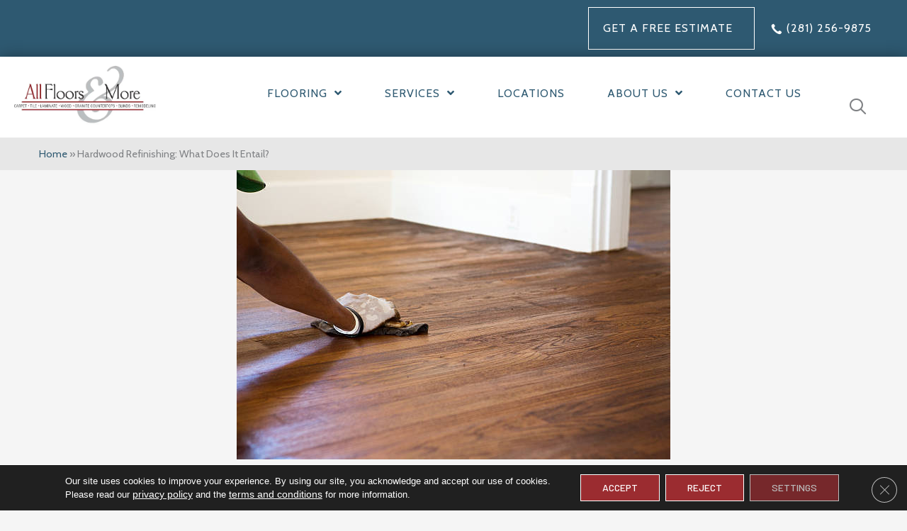

--- FILE ---
content_type: text/html; charset=UTF-8
request_url: https://allfloorstore.com/2022/11/30/hardwood_refinishing_what_does_it_entail/
body_size: 26070
content:
<!DOCTYPE html><html lang="en-US"><head><meta charset="UTF-8"><link rel="preconnect" href="https://fonts.gstatic.com/" crossorigin /> <script>var gform;gform||(document.addEventListener("gform_main_scripts_loaded",function(){gform.scriptsLoaded=!0}),document.addEventListener("gform/theme/scripts_loaded",function(){gform.themeScriptsLoaded=!0}),window.addEventListener("DOMContentLoaded",function(){gform.domLoaded=!0}),gform={domLoaded:!1,scriptsLoaded:!1,themeScriptsLoaded:!1,isFormEditor:()=>"function"==typeof InitializeEditor,callIfLoaded:function(o){return!(!gform.domLoaded||!gform.scriptsLoaded||!gform.themeScriptsLoaded&&!gform.isFormEditor()||(gform.isFormEditor()&&console.warn("The use of gform.initializeOnLoaded() is deprecated in the form editor context and will be removed in Gravity Forms 3.1."),o(),0))},initializeOnLoaded:function(o){gform.callIfLoaded(o)||(document.addEventListener("gform_main_scripts_loaded",()=>{gform.scriptsLoaded=!0,gform.callIfLoaded(o)}),document.addEventListener("gform/theme/scripts_loaded",()=>{gform.themeScriptsLoaded=!0,gform.callIfLoaded(o)}),window.addEventListener("DOMContentLoaded",()=>{gform.domLoaded=!0,gform.callIfLoaded(o)}))},hooks:{action:{},filter:{}},addAction:function(o,r,e,t){gform.addHook("action",o,r,e,t)},addFilter:function(o,r,e,t){gform.addHook("filter",o,r,e,t)},doAction:function(o){gform.doHook("action",o,arguments)},applyFilters:function(o){return gform.doHook("filter",o,arguments)},removeAction:function(o,r){gform.removeHook("action",o,r)},removeFilter:function(o,r,e){gform.removeHook("filter",o,r,e)},addHook:function(o,r,e,t,n){null==gform.hooks[o][r]&&(gform.hooks[o][r]=[]);var d=gform.hooks[o][r];null==n&&(n=r+"_"+d.length),gform.hooks[o][r].push({tag:n,callable:e,priority:t=null==t?10:t})},doHook:function(r,o,e){var t;if(e=Array.prototype.slice.call(e,1),null!=gform.hooks[r][o]&&((o=gform.hooks[r][o]).sort(function(o,r){return o.priority-r.priority}),o.forEach(function(o){"function"!=typeof(t=o.callable)&&(t=window[t]),"action"==r?t.apply(null,e):e[0]=t.apply(null,e)})),"filter"==r)return e[0]},removeHook:function(o,r,t,n){var e;null!=gform.hooks[o][r]&&(e=(e=gform.hooks[o][r]).filter(function(o,r,e){return!!(null!=n&&n!=o.tag||null!=t&&t!=o.priority)}),gform.hooks[o][r]=e)}});</script> <meta name="viewport" content="width=device-width, initial-scale=1"><link rel="profile" href="https://gmpg.org/xfn/11"><meta name='robots' content='index, follow, max-image-preview:large, max-snippet:-1, max-video-preview:-1' /><title>All You Need To Know About Hardwood Refinishing in 2023</title><meta name="description" content="Are your hardwood floors looking dull? Learn more about how to refinish your hardwood with our DIY, step-by-step guide!" /><link rel="canonical" href="https://allfloorstore.com/2022/11/30/hardwood_refinishing_what_does_it_entail/" /><meta property="og:locale" content="en_US" /><meta property="og:type" content="article" /><meta property="og:title" content="All You Need To Know About Hardwood Refinishing in 2023" /><meta property="og:description" content="Are your hardwood floors looking dull? Learn more about how to refinish your hardwood with our DIY, step-by-step guide!" /><meta property="og:url" content="https://allfloorstore.com/2022/11/30/hardwood_refinishing_what_does_it_entail/" /><meta property="og:site_name" content="All Floors &amp; More" /><meta property="article:published_time" content="2022-11-30T05:00:00+00:00" /><meta property="article:modified_time" content="2026-01-14T12:40:27+00:00" /><meta property="og:image" content="https://allfloorstore.com/wp-content/uploads/2022/12/hardwood_refinishing_what_does_it_entail.jpg" /><meta property="og:image:width" content="612" /><meta property="og:image:height" content="408" /><meta property="og:image:type" content="image/jpeg" /><meta name="author" content="devadmin" /><meta name="twitter:card" content="summary_large_image" /><meta name="twitter:label1" content="Written by" /><meta name="twitter:data1" content="devadmin" /><meta name="twitter:label2" content="Est. reading time" /><meta name="twitter:data2" content="3 minutes" /><link rel='dns-prefetch' href='//viz.broadlu.me' /><link rel='dns-prefetch' href='//fonts.googleapis.com' /><link href='https://fonts.gstatic.com' crossorigin rel='preconnect' /> <script src="https://static.floorforce.com/init-2.min.js" defer="true"></script><script stayinhead="true" src="https://www.floorlytics.broadlu.me/ff8/scitylana.min.js" defer="true"></script> <script type="text/javascript" stayinhead="true">!function(a,e){if(a.__mosaic)a.console&&a.console.warn("mosaic already loaded");else{a.__mosaic={loaded:!0};var o=e.createElement("script");o.type="text/javascript",o.defer=!0,o.src="https://cdn.dhq.technology/"+a.location.host+"/public/main.js",e.head.appendChild(o)}}(window,document);</script><link rel="alternate" title="oEmbed (JSON)" type="application/json+oembed" href="https://allfloorstore.com/wp-json/oembed/1.0/embed?url=https%3A%2F%2Fallfloorstore.com%2F2022%2F11%2F30%2Fhardwood_refinishing_what_does_it_entail%2F" /><link rel="alternate" title="oEmbed (XML)" type="text/xml+oembed" href="https://allfloorstore.com/wp-json/oembed/1.0/embed?url=https%3A%2F%2Fallfloorstore.com%2F2022%2F11%2F30%2Fhardwood_refinishing_what_does_it_entail%2F&#038;format=xml" /><link rel="preload" href="https://allfloorstore.com/wp-content/plugins/bb-plugin/fonts/fontawesome/5.15.4/webfonts/fa-solid-900.woff2" as="font" type="font/woff2" crossorigin="anonymous"><link rel="preload" href="https://allfloorstore.com/wp-content/plugins/bb-plugin/fonts/fontawesome/5.15.4/webfonts/fa-regular-400.woff2" as="font" type="font/woff2" crossorigin="anonymous"><style id='wp-img-auto-sizes-contain-inline-css'>img:is([sizes=auto i],[sizes^="auto," i]){contain-intrinsic-size:3000px 1500px}</style> <script>WebFontConfig={google:{families:["Cabin:400,","Abril Fatface:400,","Barlow:500","Montserrat:500&display=swap"]}};if ( typeof WebFont === "object" && typeof WebFont.load === "function" ) { WebFont.load( WebFontConfig ); }</script><script data-optimized="1" src="https://allfloorstore.com/wp-content/plugins/litespeed-cache/assets/js/webfontloader.min.js"></script> <link data-optimized="1" rel='stylesheet' id='brand-frontend-styles-css' href='https://allfloorstore.com/wp-content/litespeed/css/7768012910eac6756281c87e9c7c66b6.css?ver=553c9' media='all' /><link data-optimized="1" rel='stylesheet' id='font-awesome-styles-css' href='https://allfloorstore.com/wp-content/litespeed/css/ee2eb9a69d8aeeeeebb169c3a036cc7b.css?ver=a38bc' media='all' /><link data-optimized="1" rel='stylesheet' id='brands-css' href='https://allfloorstore.com/wp-content/litespeed/css/c822be4809337fa79abc8e70b9b429bb.css?ver=2cb85' media='all' /><link data-optimized="1" rel='stylesheet' id='frontend-styles-css' href='https://allfloorstore.com/wp-content/litespeed/css/012618f5a63be2c6a39e4a87bf979c64.css?ver=263e4' media='all' /><link data-optimized="1" rel='stylesheet' id='astra-bb-builder-css' href='https://allfloorstore.com/wp-content/litespeed/css/85d05a8cb881b4e5a1f090e40f5c683a.css?ver=595fd' media='all' /><link data-optimized="1" rel='stylesheet' id='astra-theme-css-css' href='https://allfloorstore.com/wp-content/litespeed/css/80f0564d1b63fff16f18606fcf304697.css?ver=bd235' media='all' /><style id='astra-theme-css-inline-css'>.ast-no-sidebar .entry-content .alignfull{margin-left:calc(-50vw + 50%);margin-right:calc(-50vw + 50%);max-width:100vw;width:100vw}.ast-no-sidebar .entry-content .alignwide{margin-left:calc(-41vw + 50%);margin-right:calc(-41vw + 50%);max-width:unset;width:unset}.ast-no-sidebar .entry-content .alignfull .alignfull,.ast-no-sidebar .entry-content .alignfull .alignwide,.ast-no-sidebar .entry-content .alignwide .alignfull,.ast-no-sidebar .entry-content .alignwide .alignwide,.ast-no-sidebar .entry-content .wp-block-column .alignfull,.ast-no-sidebar .entry-content .wp-block-column .alignwide{width:100%;margin-left:auto;margin-right:auto}.wp-block-gallery,.blocks-gallery-grid{margin:0}.wp-block-separator{max-width:100px}.wp-block-separator.is-style-wide,.wp-block-separator.is-style-dots{max-width:none}.entry-content .has-2-columns .wp-block-column:first-child{padding-right:10px}.entry-content .has-2-columns .wp-block-column:last-child{padding-left:10px}@media (max-width:782px){.entry-content .wp-block-columns .wp-block-column{flex-basis:100%}.entry-content .has-2-columns .wp-block-column:first-child{padding-right:0}.entry-content .has-2-columns .wp-block-column:last-child{padding-left:0}}body .entry-content .wp-block-latest-posts{margin-left:0}body .entry-content .wp-block-latest-posts li{list-style:none}.ast-no-sidebar .ast-container .entry-content .wp-block-latest-posts{margin-left:0}.ast-header-break-point .entry-content .alignwide{margin-left:auto;margin-right:auto}.entry-content .blocks-gallery-item img{margin-bottom:auto}.wp-block-pullquote{border-top:4px solid #555d66;border-bottom:4px solid #555d66;color:#40464d}:root{--ast-post-nav-space:0;--ast-container-default-xlg-padding:6.67em;--ast-container-default-lg-padding:5.67em;--ast-container-default-slg-padding:4.34em;--ast-container-default-md-padding:3.34em;--ast-container-default-sm-padding:6.67em;--ast-container-default-xs-padding:2.4em;--ast-container-default-xxs-padding:1.4em;--ast-code-block-background:#EEEEEE;--ast-comment-inputs-background:#FAFAFA;--ast-normal-container-width:1400px;--ast-narrow-container-width:750px;--ast-blog-title-font-weight:normal;--ast-blog-meta-weight:inherit;--ast-global-color-primary:var(--ast-global-color-5);--ast-global-color-secondary:var(--ast-global-color-4);--ast-global-color-alternate-background:var(--ast-global-color-7);--ast-global-color-subtle-background:var(--ast-global-color-6);--ast-bg-style-guide:#F8FAFC;--ast-shadow-style-guide:0px 0px 4px 0 #00000057;--ast-global-dark-bg-style:#fff;--ast-global-dark-lfs:#fbfbfb;--ast-widget-bg-color:#fafafa;--ast-wc-container-head-bg-color:#fbfbfb;--ast-title-layout-bg:#eeeeee;--ast-search-border-color:#e7e7e7;--ast-lifter-hover-bg:#e6e6e6;--ast-gallery-block-color:#000;--srfm-color-input-label:var(--ast-global-color-2)}html{font-size:106.25%}a,.page-title{color:#2E5971}a:hover,a:focus{color:#81242a}body,button,input,select,textarea,.ast-button,.ast-custom-button{font-family:'Cabin',sans-serif;font-weight:400;font-size:17px;font-size:1rem;line-height:var(--ast-body-line-height,1.8em)}blockquote{color:#000e26}h1,h2,h3,h4,h5,h6,.entry-content :where(h1,h2,h3,h4,h5,h6),.entry-content :where(h1,h2,h3,h4,h5,h6) a,.site-title,.site-title a{font-family:'Abril Fatface',display;font-weight:400}.site-title{font-size:35px;font-size:2.0588235294118rem;display:none}header .custom-logo-link img{max-width:229px;width:229px}.astra-logo-svg{width:229px}.site-header .site-description{font-size:15px;font-size:.88235294117647rem;display:none}.entry-title{font-size:30px;font-size:1.7647058823529rem}.archive .ast-article-post .ast-article-inner,.blog .ast-article-post .ast-article-inner,.archive .ast-article-post .ast-article-inner:hover,.blog .ast-article-post .ast-article-inner:hover{overflow:hidden}h1,.entry-content :where(h1),.entry-content :where(h1) a{font-size:50px;font-size:2.9411764705882rem;font-family:'Abril Fatface',display;line-height:1.4em}h2,.entry-content :where(h2),.entry-content :where(h2) a{font-size:30px;font-size:1.7647058823529rem;font-family:'Abril Fatface',display;line-height:1.3em}h3,.entry-content :where(h3),.entry-content :where(h3) a{font-size:21px;font-size:1.2352941176471rem;font-family:'Abril Fatface',display;line-height:1.3em}h4,.entry-content :where(h4),.entry-content :where(h4) a{font-size:18px;font-size:1.0588235294118rem;line-height:1.2em;font-family:'Abril Fatface',display}h5,.entry-content :where(h5),.entry-content :where(h5) a{font-size:16px;font-size:.94117647058824rem;line-height:1.2em;font-family:'Abril Fatface',display}h6,.entry-content :where(h6),.entry-content :where(h6) a{font-size:14px;font-size:.82352941176471rem;line-height:1.25em;font-family:'Abril Fatface',display}::selection{background-color:#2E5971;color:#fff}body,h1,h2,h3,h4,h5,h6,.entry-title a,.entry-content :where(h1,h2,h3,h4,h5,h6),.entry-content :where(h1,h2,h3,h4,h5,h6) a{color:#2e5971}.tagcloud a:hover,.tagcloud a:focus,.tagcloud a.current-item{color:#fff;border-color:#2E5971;background-color:#2E5971}input:focus,input[type="text"]:focus,input[type="email"]:focus,input[type="url"]:focus,input[type="password"]:focus,input[type="reset"]:focus,input[type="search"]:focus,textarea:focus{border-color:#2E5971}input[type="radio"]:checked,input[type=reset],input[type="checkbox"]:checked,input[type="checkbox"]:hover:checked,input[type="checkbox"]:focus:checked,input[type=range]::-webkit-slider-thumb{border-color:#2E5971;background-color:#2E5971;box-shadow:none}.site-footer a:hover+.post-count,.site-footer a:focus+.post-count{background:#2E5971;border-color:#2E5971}.single .nav-links .nav-previous,.single .nav-links .nav-next{color:#2E5971}.entry-meta,.entry-meta *{line-height:1.45;color:#2E5971}.entry-meta a:not(.ast-button):hover,.entry-meta a:not(.ast-button):hover *,.entry-meta a:not(.ast-button):focus,.entry-meta a:not(.ast-button):focus *,.page-links>.page-link,.page-links .page-link:hover,.post-navigation a:hover{color:#81242a}#cat option,.secondary .calendar_wrap thead a,.secondary .calendar_wrap thead a:visited{color:#2E5971}.secondary .calendar_wrap #today,.ast-progress-val span{background:#2E5971}.secondary a:hover+.post-count,.secondary a:focus+.post-count{background:#2E5971;border-color:#2E5971}.calendar_wrap #today>a{color:#fff}.page-links .page-link,.single .post-navigation a{color:#2E5971}.ast-search-menu-icon .search-form button.search-submit{padding:0 4px}.ast-search-menu-icon form.search-form{padding-right:0}.ast-header-search .ast-search-menu-icon.ast-dropdown-active .search-form,.ast-header-search .ast-search-menu-icon.ast-dropdown-active .search-field:focus{transition:all 0.2s}.search-form input.search-field:focus{outline:none}.widget-title,.widget .wp-block-heading{font-size:24px;font-size:1.4117647058824rem;color:#2e5971}.single .ast-author-details .author-title{color:#81242a}.ast-search-menu-icon.slide-search a:focus-visible:focus-visible,.astra-search-icon:focus-visible,#close:focus-visible,a:focus-visible,.ast-menu-toggle:focus-visible,.site .skip-link:focus-visible,.wp-block-loginout input:focus-visible,.wp-block-search.wp-block-search__button-inside .wp-block-search__inside-wrapper,.ast-header-navigation-arrow:focus-visible,.ast-orders-table__row .ast-orders-table__cell:focus-visible,a#ast-apply-coupon:focus-visible,#ast-apply-coupon:focus-visible,#close:focus-visible,.button.search-submit:focus-visible,#search_submit:focus,.normal-search:focus-visible,.ast-header-account-wrap:focus-visible,.astra-cart-drawer-close:focus,.ast-single-variation:focus,.ast-button:focus{outline-style:dotted;outline-color:inherit;outline-width:thin}input:focus,input[type="text"]:focus,input[type="email"]:focus,input[type="url"]:focus,input[type="password"]:focus,input[type="reset"]:focus,input[type="search"]:focus,input[type="number"]:focus,textarea:focus,.wp-block-search__input:focus,[data-section="section-header-mobile-trigger"] .ast-button-wrap .ast-mobile-menu-trigger-minimal:focus,.ast-mobile-popup-drawer.active .menu-toggle-close:focus,#ast-scroll-top:focus,#coupon_code:focus,#ast-coupon-code:focus{border-style:dotted;border-color:inherit;border-width:thin}input{outline:none}.main-header-menu .menu-link,.ast-header-custom-item a{color:#2e5971}.main-header-menu .menu-item:hover>.menu-link,.main-header-menu .menu-item:hover>.ast-menu-toggle,.main-header-menu .ast-masthead-custom-menu-items a:hover,.main-header-menu .menu-item.focus>.menu-link,.main-header-menu .menu-item.focus>.ast-menu-toggle,.main-header-menu .current-menu-item>.menu-link,.main-header-menu .current-menu-ancestor>.menu-link,.main-header-menu .current-menu-item>.ast-menu-toggle,.main-header-menu .current-menu-ancestor>.ast-menu-toggle{color:#2E5971}.header-main-layout-3 .ast-main-header-bar-alignment{margin-right:auto}.header-main-layout-2 .site-header-section-left .ast-site-identity{text-align:left}body .ast-oembed-container *{position:absolute;top:0;width:100%;height:100%;left:0}body .wp-block-embed-pocket-casts .ast-oembed-container *{position:unset}.ast-header-break-point .ast-mobile-menu-buttons-minimal.menu-toggle{background:#fff0;color:#9b2c30}.ast-header-break-point .ast-mobile-menu-buttons-outline.menu-toggle{background:#fff0;border:1px solid #9b2c30;color:#9b2c30}.ast-header-break-point .ast-mobile-menu-buttons-fill.menu-toggle{background:#9b2c30;color:#fff}.ast-single-post-featured-section+article{margin-top:2em}.site-content .ast-single-post-featured-section img{width:100%;overflow:hidden;object-fit:cover}.site>.ast-single-related-posts-container{margin-top:0}@media (min-width:769px){.ast-desktop .ast-container--narrow{max-width:var(--ast-narrow-container-width);margin:0 auto}}.ast-small-footer{color:#c6c6c6}.ast-small-footer>.ast-footer-overlay{background-color:#fff0;}.ast-small-footer a{color:#2e5971}.ast-small-footer a:hover{color:#f2295b}.footer-adv .footer-adv-overlay{border-top-style:solid;border-top-color:#7a7a7a}@media(max-width:420px){.single .nav-links .nav-previous,.single .nav-links .nav-next{width:100%;text-align:center}}.wp-block-buttons.aligncenter{justify-content:center}@media (max-width:782px){.entry-content .wp-block-columns .wp-block-column{margin-left:0}}.wp-block-image.aligncenter{margin-left:auto;margin-right:auto}.wp-block-table.aligncenter{margin-left:auto;margin-right:auto}.wp-block-buttons .wp-block-button.is-style-outline .wp-block-button__link.wp-element-button,.ast-outline-button,.wp-block-uagb-buttons-child .uagb-buttons-repeater.ast-outline-button{border-color:#2e5971;border-top-width:2px;border-right-width:2px;border-bottom-width:2px;border-left-width:2px;font-family:'Barlow',sans-serif;font-weight:500;font-size:14px;font-size:.82352941176471rem;line-height:1em;border-top-left-radius:0;border-top-right-radius:0;border-bottom-right-radius:0;border-bottom-left-radius:0}.wp-block-button.is-style-outline .wp-block-button__link:hover,.wp-block-buttons .wp-block-button.is-style-outline .wp-block-button__link:focus,.wp-block-buttons .wp-block-button.is-style-outline>.wp-block-button__link:not(.has-text-color):hover,.wp-block-buttons .wp-block-button.wp-block-button__link.is-style-outline:not(.has-text-color):hover,.ast-outline-button:hover,.ast-outline-button:focus,.wp-block-uagb-buttons-child .uagb-buttons-repeater.ast-outline-button:hover,.wp-block-uagb-buttons-child .uagb-buttons-repeater.ast-outline-button:focus{background-color:#2e5971;border-color:#2e5971}.wp-block-button .wp-block-button__link.wp-element-button.is-style-outline:not(.has-background),.wp-block-button.is-style-outline>.wp-block-button__link.wp-element-button:not(.has-background),.ast-outline-button{background-color:#9b2c30}.entry-content[data-ast-blocks-layout]>figure{margin-bottom:1em}.ast-desktop .review-count{margin-left:-40px;margin-right:auto}@media (max-width:768px){.ast-left-sidebar #content>.ast-container{display:flex;flex-direction:column-reverse;width:100%}.ast-separate-container .ast-article-post,.ast-separate-container .ast-article-single{padding:1.5em 2.14em}.ast-author-box img.avatar{margin:20px 0 0 0}}@media (min-width:769px){.ast-separate-container.ast-right-sidebar #primary,.ast-separate-container.ast-left-sidebar #primary{border:0}.search-no-results.ast-separate-container #primary{margin-bottom:4em}}.menu-toggle,button,.ast-button,.ast-custom-button,.button,input#submit,input[type="button"],input[type="submit"],input[type="reset"]{color:#fff;border-color:#2e5971;background-color:#9b2c30;border-top-left-radius:0;border-top-right-radius:0;border-bottom-right-radius:0;border-bottom-left-radius:0;padding-top:15px;padding-right:35px;padding-bottom:15px;padding-left:35px;font-family:'Barlow',sans-serif;font-weight:500;font-size:14px;font-size:.82352941176471rem;text-transform:uppercase}button:focus,.menu-toggle:hover,button:hover,.ast-button:hover,.ast-custom-button:hover .button:hover,.ast-custom-button:hover,input[type=reset]:hover,input[type=reset]:focus,input#submit:hover,input#submit:focus,input[type="button"]:hover,input[type="button"]:focus,input[type="submit"]:hover,input[type="submit"]:focus{color:#fff;background-color:#2e5971;border-color:#2e5971}@media (max-width:768px){.ast-mobile-header-stack .main-header-bar .ast-search-menu-icon{display:inline-block}.ast-header-break-point.ast-header-custom-item-outside .ast-mobile-header-stack .main-header-bar .ast-search-icon{margin:0}.ast-comment-avatar-wrap img{max-width:2.5em}.ast-comment-meta{padding:0 1.8888em 1.3333em}.ast-separate-container .ast-comment-list li.depth-1{padding:1.5em 2.14em}.ast-separate-container .comment-respond{padding:2em 2.14em}}@media (min-width:544px){.ast-container{max-width:100%}}@media (max-width:544px){.ast-separate-container .ast-article-post,.ast-separate-container .ast-article-single,.ast-separate-container .comments-title,.ast-separate-container .ast-archive-description{padding:1.5em 1em}.ast-separate-container #content .ast-container{padding-left:.54em;padding-right:.54em}.ast-separate-container .ast-comment-list .bypostauthor{padding:.5em}.ast-search-menu-icon.ast-dropdown-active .search-field{width:170px}.site-branding img,.site-header .site-logo-img .custom-logo-link img{max-width:100%}}.main-header-bar .button-custom-menu-item .ast-custom-button-link .ast-custom-button,.ast-theme-transparent-header .main-header-bar .button-custom-menu-item .ast-custom-button-link .ast-custom-button{font-family:inherit;font-weight:inherit;line-height:1}.main-header-bar .button-custom-menu-item .ast-custom-button-link .ast-custom-button{border-top-left-radius:0;border-top-right-radius:0;border-bottom-right-radius:0;border-bottom-left-radius:0;border-style:solid;border-top-width:0;border-right-width:0;border-left-width:0;border-bottom-width:0}.ast-theme-transparent-header .main-header-bar .button-custom-menu-item .ast-custom-button-link .ast-custom-button{border-style:solid}@media (min-width:769px){.ast-small-footer .ast-container{max-width:100%;padding-left:35px;padding-right:35px}}#ast-mobile-header .ast-site-header-cart-li a{pointer-events:none}@media (min-width:545px){.ast-page-builder-template .comments-area,.single.ast-page-builder-template .entry-header,.single.ast-page-builder-template .post-navigation,.single.ast-page-builder-template .ast-single-related-posts-container{max-width:1440px;margin-left:auto;margin-right:auto}}.ast-no-sidebar.ast-separate-container .entry-content .alignfull{margin-left:-6.67em;margin-right:-6.67em;width:auto}@media (max-width:1200px){.ast-no-sidebar.ast-separate-container .entry-content .alignfull{margin-left:-2.4em;margin-right:-2.4em}}@media (max-width:768px){.ast-no-sidebar.ast-separate-container .entry-content .alignfull{margin-left:-2.14em;margin-right:-2.14em}}@media (max-width:544px){.ast-no-sidebar.ast-separate-container .entry-content .alignfull{margin-left:-1em;margin-right:-1em}}.ast-no-sidebar.ast-separate-container .entry-content .alignwide{margin-left:-20px;margin-right:-20px}.ast-no-sidebar.ast-separate-container .entry-content .wp-block-column .alignfull,.ast-no-sidebar.ast-separate-container .entry-content .wp-block-column .alignwide{margin-left:auto;margin-right:auto;width:100%}@media (max-width:768px){.site-title{display:none}.site-header .site-description{display:none}h1,.entry-content :where(h1),.entry-content :where(h1) a{font-size:30px}h2,.entry-content :where(h2),.entry-content :where(h2) a{font-size:30px}h3,.entry-content :where(h3),.entry-content :where(h3) a{font-size:30px}.astra-logo-svg{width:120px}header .custom-logo-link img,.ast-header-break-point .site-logo-img .custom-mobile-logo-link img{max-width:120px;width:120px}}@media (max-width:544px){.site-title{display:none}.site-header .site-description{display:none}h1,.entry-content :where(h1),.entry-content :where(h1) a{font-size:30px}h2,.entry-content :where(h2),.entry-content :where(h2) a{font-size:28px}h3,.entry-content :where(h3),.entry-content :where(h3) a{font-size:26px}header .custom-logo-link img,.ast-header-break-point .site-branding img,.ast-header-break-point .custom-logo-link img{max-width:120px;width:120px}.astra-logo-svg{width:120px}.ast-header-break-point .site-logo-img .custom-mobile-logo-link img{max-width:120px}}@media (max-width:768px){html{font-size:96.9%}}@media (max-width:544px){html{font-size:96.9%}}@media (min-width:769px){.ast-container{max-width:1440px}}@font-face{font-family:"Astra";src:url(https://allfloorstore.com/wp-content/themes/astra/assets/fonts/astra.woff) format("woff"),url(https://allfloorstore.com/wp-content/themes/astra/assets/fonts/astra.ttf) format("truetype"),url(https://allfloorstore.com/wp-content/themes/astra/assets/fonts/astra.svg#astra) format("svg");font-weight:400;font-style:normal;font-display:fallback}@media (max-width:921px){.main-header-bar .main-header-bar-navigation{display:none}}@media (min-width:769px){.blog .site-content>.ast-container,.archive .site-content>.ast-container,.search .site-content>.ast-container{max-width:1200px}}.ast-desktop .main-header-menu.submenu-with-border .sub-menu,.ast-desktop .main-header-menu.submenu-with-border .astra-full-megamenu-wrapper{border-color:#eaeaea}.ast-desktop .main-header-menu.submenu-with-border .sub-menu{border-top-width:1px;border-right-width:1px;border-left-width:1px;border-bottom-width:1px;border-style:solid}.ast-desktop .main-header-menu.submenu-with-border .sub-menu .sub-menu{top:-1px}.ast-desktop .main-header-menu.submenu-with-border .sub-menu .menu-link,.ast-desktop .main-header-menu.submenu-with-border .children .menu-link{border-bottom-width:1px;border-style:solid;border-color:#eaeaea}@media (min-width:769px){.main-header-menu .sub-menu .menu-item.ast-left-align-sub-menu:hover>.sub-menu,.main-header-menu .sub-menu .menu-item.ast-left-align-sub-menu.focus>.sub-menu{margin-left:-2px}}.site .comments-area{padding-bottom:3em}.ast-header-break-point.ast-header-custom-item-inside .main-header-bar .main-header-bar-navigation .ast-search-icon{display:none}.ast-header-break-point.ast-header-custom-item-inside .main-header-bar .ast-search-menu-icon .search-form{padding:0;display:block;overflow:hidden}.ast-header-break-point .ast-header-custom-item .widget:last-child{margin-bottom:1em}.ast-header-custom-item .widget{margin:.5em;display:inline-block;vertical-align:middle}.ast-header-custom-item .widget p{margin-bottom:0}.ast-header-custom-item .widget li{width:auto}.ast-header-custom-item-inside .button-custom-menu-item .menu-link{display:none}.ast-header-custom-item-inside.ast-header-break-point .button-custom-menu-item .ast-custom-button-link{display:none}.ast-header-custom-item-inside.ast-header-break-point .button-custom-menu-item .menu-link{display:block}.ast-header-break-point.ast-header-custom-item-outside .main-header-bar .ast-search-icon{margin-right:1em}.ast-header-break-point.ast-header-custom-item-inside .main-header-bar .ast-search-menu-icon .search-field,.ast-header-break-point.ast-header-custom-item-inside .main-header-bar .ast-search-menu-icon.ast-inline-search .search-field{width:100%;padding-right:5.5em}.ast-header-break-point.ast-header-custom-item-inside .main-header-bar .ast-search-menu-icon .search-submit{display:block;position:absolute;height:100%;top:0;right:0;padding:0 1em;border-radius:0}.ast-header-break-point .ast-header-custom-item .ast-masthead-custom-menu-items{padding-left:20px;padding-right:20px;margin-bottom:1em;margin-top:1em}.ast-header-custom-item-inside.ast-header-break-point .button-custom-menu-item{padding-left:0;padding-right:0;margin-top:0;margin-bottom:0}.astra-icon-down_arrow::after{content:"\e900";font-family:Astra}.astra-icon-close::after{content:"\e5cd";font-family:Astra}.astra-icon-drag_handle::after{content:"\e25d";font-family:Astra}.astra-icon-format_align_justify::after{content:"\e235";font-family:Astra}.astra-icon-menu::after{content:"\e5d2";font-family:Astra}.astra-icon-reorder::after{content:"\e8fe";font-family:Astra}.astra-icon-search::after{content:"\e8b6";font-family:Astra}.astra-icon-zoom_in::after{content:"\e56b";font-family:Astra}.astra-icon-check-circle::after{content:"\e901";font-family:Astra}.astra-icon-shopping-cart::after{content:"\f07a";font-family:Astra}.astra-icon-shopping-bag::after{content:"\f290";font-family:Astra}.astra-icon-shopping-basket::after{content:"\f291";font-family:Astra}.astra-icon-circle-o::after{content:"\e903";font-family:Astra}.astra-icon-certificate::after{content:"\e902";font-family:Astra}blockquote{padding:1.2em}:root .has-ast-global-color-0-color{color:var(--ast-global-color-0)}:root .has-ast-global-color-0-background-color{background-color:var(--ast-global-color-0)}:root .wp-block-button .has-ast-global-color-0-color{color:var(--ast-global-color-0)}:root .wp-block-button .has-ast-global-color-0-background-color{background-color:var(--ast-global-color-0)}:root .has-ast-global-color-1-color{color:var(--ast-global-color-1)}:root .has-ast-global-color-1-background-color{background-color:var(--ast-global-color-1)}:root .wp-block-button .has-ast-global-color-1-color{color:var(--ast-global-color-1)}:root .wp-block-button .has-ast-global-color-1-background-color{background-color:var(--ast-global-color-1)}:root .has-ast-global-color-2-color{color:var(--ast-global-color-2)}:root .has-ast-global-color-2-background-color{background-color:var(--ast-global-color-2)}:root .wp-block-button .has-ast-global-color-2-color{color:var(--ast-global-color-2)}:root .wp-block-button .has-ast-global-color-2-background-color{background-color:var(--ast-global-color-2)}:root .has-ast-global-color-3-color{color:var(--ast-global-color-3)}:root .has-ast-global-color-3-background-color{background-color:var(--ast-global-color-3)}:root .wp-block-button .has-ast-global-color-3-color{color:var(--ast-global-color-3)}:root .wp-block-button .has-ast-global-color-3-background-color{background-color:var(--ast-global-color-3)}:root .has-ast-global-color-4-color{color:var(--ast-global-color-4)}:root .has-ast-global-color-4-background-color{background-color:var(--ast-global-color-4)}:root .wp-block-button .has-ast-global-color-4-color{color:var(--ast-global-color-4)}:root .wp-block-button .has-ast-global-color-4-background-color{background-color:var(--ast-global-color-4)}:root .has-ast-global-color-5-color{color:var(--ast-global-color-5)}:root .has-ast-global-color-5-background-color{background-color:var(--ast-global-color-5)}:root .wp-block-button .has-ast-global-color-5-color{color:var(--ast-global-color-5)}:root .wp-block-button .has-ast-global-color-5-background-color{background-color:var(--ast-global-color-5)}:root .has-ast-global-color-6-color{color:var(--ast-global-color-6)}:root .has-ast-global-color-6-background-color{background-color:var(--ast-global-color-6)}:root .wp-block-button .has-ast-global-color-6-color{color:var(--ast-global-color-6)}:root .wp-block-button .has-ast-global-color-6-background-color{background-color:var(--ast-global-color-6)}:root .has-ast-global-color-7-color{color:var(--ast-global-color-7)}:root .has-ast-global-color-7-background-color{background-color:var(--ast-global-color-7)}:root .wp-block-button .has-ast-global-color-7-color{color:var(--ast-global-color-7)}:root .wp-block-button .has-ast-global-color-7-background-color{background-color:var(--ast-global-color-7)}:root .has-ast-global-color-8-color{color:var(--ast-global-color-8)}:root .has-ast-global-color-8-background-color{background-color:var(--ast-global-color-8)}:root .wp-block-button .has-ast-global-color-8-color{color:var(--ast-global-color-8)}:root .wp-block-button .has-ast-global-color-8-background-color{background-color:var(--ast-global-color-8)}:root{--ast-global-color-0:#0170B9;--ast-global-color-1:#3a3a3a;--ast-global-color-2:#3a3a3a;--ast-global-color-3:#4B4F58;--ast-global-color-4:#F5F5F5;--ast-global-color-5:#FFFFFF;--ast-global-color-6:#E5E5E5;--ast-global-color-7:#424242;--ast-global-color-8:#000000}:root{--ast-border-color:#dddddd}#masthead .ast-container,.ast-header-breadcrumb .ast-container{max-width:100%;padding-left:35px;padding-right:35px}@media (max-width:921px){#masthead .ast-container,.ast-header-breadcrumb .ast-container{padding-left:20px;padding-right:20px}}.ast-header-break-point.ast-header-custom-item-inside .main-header-bar .main-header-bar-navigation .ast-search-icon{display:none}.ast-header-break-point.ast-header-custom-item-inside .main-header-bar .ast-search-menu-icon .search-form{padding:0;display:block;overflow:hidden}.ast-header-break-point .ast-header-custom-item .widget:last-child{margin-bottom:1em}.ast-header-custom-item .widget{margin:.5em;display:inline-block;vertical-align:middle}.ast-header-custom-item .widget p{margin-bottom:0}.ast-header-custom-item .widget li{width:auto}.ast-header-custom-item-inside .button-custom-menu-item .menu-link{display:none}.ast-header-custom-item-inside.ast-header-break-point .button-custom-menu-item .ast-custom-button-link{display:none}.ast-header-custom-item-inside.ast-header-break-point .button-custom-menu-item .menu-link{display:block}.ast-header-break-point.ast-header-custom-item-outside .main-header-bar .ast-search-icon{margin-right:1em}.ast-header-break-point.ast-header-custom-item-inside .main-header-bar .ast-search-menu-icon .search-field,.ast-header-break-point.ast-header-custom-item-inside .main-header-bar .ast-search-menu-icon.ast-inline-search .search-field{width:100%;padding-right:5.5em}.ast-header-break-point.ast-header-custom-item-inside .main-header-bar .ast-search-menu-icon .search-submit{display:block;position:absolute;height:100%;top:0;right:0;padding:0 1em;border-radius:0}.ast-header-break-point .ast-header-custom-item .ast-masthead-custom-menu-items{padding-left:20px;padding-right:20px;margin-bottom:1em;margin-top:1em}.ast-header-custom-item-inside.ast-header-break-point .button-custom-menu-item{padding-left:0;padding-right:0;margin-top:0;margin-bottom:0}.astra-icon-down_arrow::after{content:"\e900";font-family:Astra}.astra-icon-close::after{content:"\e5cd";font-family:Astra}.astra-icon-drag_handle::after{content:"\e25d";font-family:Astra}.astra-icon-format_align_justify::after{content:"\e235";font-family:Astra}.astra-icon-menu::after{content:"\e5d2";font-family:Astra}.astra-icon-reorder::after{content:"\e8fe";font-family:Astra}.astra-icon-search::after{content:"\e8b6";font-family:Astra}.astra-icon-zoom_in::after{content:"\e56b";font-family:Astra}.astra-icon-check-circle::after{content:"\e901";font-family:Astra}.astra-icon-shopping-cart::after{content:"\f07a";font-family:Astra}.astra-icon-shopping-bag::after{content:"\f290";font-family:Astra}.astra-icon-shopping-basket::after{content:"\f291";font-family:Astra}.astra-icon-circle-o::after{content:"\e903";font-family:Astra}.astra-icon-certificate::after{content:"\e902";font-family:Astra}blockquote{padding:1.2em}:root .has-ast-global-color-0-color{color:var(--ast-global-color-0)}:root .has-ast-global-color-0-background-color{background-color:var(--ast-global-color-0)}:root .wp-block-button .has-ast-global-color-0-color{color:var(--ast-global-color-0)}:root .wp-block-button .has-ast-global-color-0-background-color{background-color:var(--ast-global-color-0)}:root .has-ast-global-color-1-color{color:var(--ast-global-color-1)}:root .has-ast-global-color-1-background-color{background-color:var(--ast-global-color-1)}:root .wp-block-button .has-ast-global-color-1-color{color:var(--ast-global-color-1)}:root .wp-block-button .has-ast-global-color-1-background-color{background-color:var(--ast-global-color-1)}:root .has-ast-global-color-2-color{color:var(--ast-global-color-2)}:root .has-ast-global-color-2-background-color{background-color:var(--ast-global-color-2)}:root .wp-block-button .has-ast-global-color-2-color{color:var(--ast-global-color-2)}:root .wp-block-button .has-ast-global-color-2-background-color{background-color:var(--ast-global-color-2)}:root .has-ast-global-color-3-color{color:var(--ast-global-color-3)}:root .has-ast-global-color-3-background-color{background-color:var(--ast-global-color-3)}:root .wp-block-button .has-ast-global-color-3-color{color:var(--ast-global-color-3)}:root .wp-block-button .has-ast-global-color-3-background-color{background-color:var(--ast-global-color-3)}:root .has-ast-global-color-4-color{color:var(--ast-global-color-4)}:root .has-ast-global-color-4-background-color{background-color:var(--ast-global-color-4)}:root .wp-block-button .has-ast-global-color-4-color{color:var(--ast-global-color-4)}:root .wp-block-button .has-ast-global-color-4-background-color{background-color:var(--ast-global-color-4)}:root .has-ast-global-color-5-color{color:var(--ast-global-color-5)}:root .has-ast-global-color-5-background-color{background-color:var(--ast-global-color-5)}:root .wp-block-button .has-ast-global-color-5-color{color:var(--ast-global-color-5)}:root .wp-block-button .has-ast-global-color-5-background-color{background-color:var(--ast-global-color-5)}:root .has-ast-global-color-6-color{color:var(--ast-global-color-6)}:root .has-ast-global-color-6-background-color{background-color:var(--ast-global-color-6)}:root .wp-block-button .has-ast-global-color-6-color{color:var(--ast-global-color-6)}:root .wp-block-button .has-ast-global-color-6-background-color{background-color:var(--ast-global-color-6)}:root .has-ast-global-color-7-color{color:var(--ast-global-color-7)}:root .has-ast-global-color-7-background-color{background-color:var(--ast-global-color-7)}:root .wp-block-button .has-ast-global-color-7-color{color:var(--ast-global-color-7)}:root .wp-block-button .has-ast-global-color-7-background-color{background-color:var(--ast-global-color-7)}:root .has-ast-global-color-8-color{color:var(--ast-global-color-8)}:root .has-ast-global-color-8-background-color{background-color:var(--ast-global-color-8)}:root .wp-block-button .has-ast-global-color-8-color{color:var(--ast-global-color-8)}:root .wp-block-button .has-ast-global-color-8-background-color{background-color:var(--ast-global-color-8)}:root{--ast-global-color-0:#0170B9;--ast-global-color-1:#3a3a3a;--ast-global-color-2:#3a3a3a;--ast-global-color-3:#4B4F58;--ast-global-color-4:#F5F5F5;--ast-global-color-5:#FFFFFF;--ast-global-color-6:#E5E5E5;--ast-global-color-7:#424242;--ast-global-color-8:#000000}:root{--ast-border-color:#dddddd}#masthead .ast-container,.ast-header-breadcrumb .ast-container{max-width:100%;padding-left:35px;padding-right:35px}@media (max-width:921px){#masthead .ast-container,.ast-header-breadcrumb .ast-container{padding-left:20px;padding-right:20px}}.ast-single-entry-banner{-js-display:flex;display:flex;flex-direction:column;justify-content:center;text-align:center;position:relative;background:var(--ast-title-layout-bg)}.ast-single-entry-banner[data-banner-layout="layout-1"]{max-width:1400px;background:inherit;padding:20px 0}.ast-single-entry-banner[data-banner-width-type="custom"]{margin:0 auto;width:100%}.ast-single-entry-banner+.site-content .entry-header{margin-bottom:0}.site .ast-author-avatar{--ast-author-avatar-size:}a.ast-underline-text{text-decoration:underline}.ast-container>.ast-terms-link{position:relative;display:block}a.ast-button.ast-badge-tax{padding:4px 8px;border-radius:3px;font-size:inherit}header.entry-header{text-align:left}header.entry-header .entry-title{font-size:30px;font-size:1.7647058823529rem}header.entry-header>*:not(:last-child){margin-bottom:10px}@media (max-width:768px){header.entry-header{text-align:left}}@media (max-width:544px){header.entry-header{text-align:left}}.ast-archive-entry-banner{-js-display:flex;display:flex;flex-direction:column;justify-content:center;text-align:center;position:relative;background:var(--ast-title-layout-bg)}.ast-archive-entry-banner[data-banner-width-type="custom"]{margin:0 auto;width:100%}.ast-archive-entry-banner[data-banner-layout="layout-1"]{background:inherit;padding:20px 0;text-align:left}body.archive .ast-archive-description{max-width:1400px;width:100%;text-align:left;padding-top:3em;padding-right:3em;padding-bottom:3em;padding-left:3em}body.archive .ast-archive-description .ast-archive-title,body.archive .ast-archive-description .ast-archive-title *{font-size:40px;font-size:2.3529411764706rem}body.archive .ast-archive-description>*:not(:last-child){margin-bottom:10px}@media (max-width:768px){body.archive .ast-archive-description{text-align:left}}@media (max-width:544px){body.archive .ast-archive-description{text-align:left}}.ast-breadcrumbs .trail-browse,.ast-breadcrumbs .trail-items,.ast-breadcrumbs .trail-items li{display:inline-block;margin:0;padding:0;border:none;background:inherit;text-indent:0;text-decoration:none}.ast-breadcrumbs .trail-browse{font-size:inherit;font-style:inherit;font-weight:inherit;color:inherit}.ast-breadcrumbs .trail-items{list-style:none}.trail-items li::after{padding:0 .3em;content:"\00bb"}.trail-items li:last-of-type::after{display:none}h1,h2,h3,h4,h5,h6,.entry-content :where(h1,h2,h3,h4,h5,h6){color:#2e5971}.fl-row-content-wrap [CLASS*="ast-width-"]{width:100%}body.fl-theme-builder-header.fl-theme-builder-part.fl-theme-builder-part-part #page{display:block}.ast-header-break-point .main-header-bar{border-bottom-width:0}@media (min-width:769px){.main-header-bar{border-bottom-width:0}}.ast-flex{-webkit-align-content:center;-ms-flex-line-pack:center;align-content:center;-webkit-box-align:center;-webkit-align-items:center;-moz-box-align:center;-ms-flex-align:center;align-items:center}.main-header-bar{padding:1em 0}.ast-site-identity{padding:0}.header-main-layout-1 .ast-flex.main-header-container,.header-main-layout-3 .ast-flex.main-header-container{-webkit-align-content:center;-ms-flex-line-pack:center;align-content:center;-webkit-box-align:center;-webkit-align-items:center;-moz-box-align:center;-ms-flex-align:center;align-items:center}.header-main-layout-1 .ast-flex.main-header-container,.header-main-layout-3 .ast-flex.main-header-container{-webkit-align-content:center;-ms-flex-line-pack:center;align-content:center;-webkit-box-align:center;-webkit-align-items:center;-moz-box-align:center;-ms-flex-align:center;align-items:center}.main-header-menu .sub-menu .menu-item.menu-item-has-children>.menu-link:after{position:absolute;right:1em;top:50%;transform:translate(0,-50%) rotate(270deg)}.ast-header-break-point .main-header-bar .main-header-bar-navigation .page_item_has_children>.ast-menu-toggle::before,.ast-header-break-point .main-header-bar .main-header-bar-navigation .menu-item-has-children>.ast-menu-toggle::before,.ast-mobile-popup-drawer .main-header-bar-navigation .menu-item-has-children>.ast-menu-toggle::before,.ast-header-break-point .ast-mobile-header-wrap .main-header-bar-navigation .menu-item-has-children>.ast-menu-toggle::before{font-weight:700;content:"\e900";font-family:Astra;text-decoration:inherit;display:inline-block}.ast-header-break-point .main-navigation ul.sub-menu .menu-item .menu-link:before{content:"\e900";font-family:Astra;font-size:.65em;text-decoration:inherit;display:inline-block;transform:translate(0,-2px) rotateZ(270deg);margin-right:5px}.widget_search .search-form:after{font-family:Astra;font-size:1.2em;font-weight:400;content:"\e8b6";position:absolute;top:50%;right:15px;transform:translate(0,-50%)}.astra-search-icon::before{content:"\e8b6";font-family:Astra;font-style:normal;font-weight:400;text-decoration:inherit;text-align:center;-webkit-font-smoothing:antialiased;-moz-osx-font-smoothing:grayscale;z-index:3}.main-header-bar .main-header-bar-navigation .page_item_has_children>a:after,.main-header-bar .main-header-bar-navigation .menu-item-has-children>a:after,.menu-item-has-children .ast-header-navigation-arrow:after{content:"\e900";display:inline-block;font-family:Astra;font-size:.6rem;font-weight:700;text-rendering:auto;-webkit-font-smoothing:antialiased;-moz-osx-font-smoothing:grayscale;margin-left:10px;line-height:normal}.menu-item-has-children .sub-menu .ast-header-navigation-arrow:after{margin-left:0}.ast-mobile-popup-drawer .main-header-bar-navigation .ast-submenu-expanded>.ast-menu-toggle::before{transform:rotateX(180deg)}.ast-header-break-point .main-header-bar-navigation .menu-item-has-children>.menu-link:after{display:none}@media (min-width:769px){.ast-builder-menu .main-navigation>ul>li:last-child a{margin-right:0}}.ast-separate-container .ast-article-inner{background-color:#fff0;background-image:none}.ast-separate-container .ast-article-post{background-color:#fff}.ast-separate-container .ast-article-single:not(.ast-related-post),.ast-separate-container .error-404,.ast-separate-container .no-results,.single.ast-separate-container.ast-author-meta,.ast-separate-container .related-posts-title-wrapper,.ast-separate-container .comments-count-wrapper,.ast-box-layout.ast-plain-container .site-content,.ast-padded-layout.ast-plain-container .site-content,.ast-separate-container .ast-archive-description,.ast-separate-container .comments-area .comment-respond,.ast-separate-container .comments-area .ast-comment-list li,.ast-separate-container .comments-area .comments-title{background-color:#fff}.ast-separate-container.ast-two-container #secondary .widget{background-color:#fff}</style><link data-optimized="1" rel='stylesheet' id='wp-product-filter-react-style-css' href='https://allfloorstore.com/wp-content/litespeed/css/8ae2a319f6e9f66f1f866f990f795252.css?ver=4c3d7' media='all' /><link data-optimized="1" rel='stylesheet' id='font-awesome-5-css' href='https://allfloorstore.com/wp-content/litespeed/css/fef0dcbc185b5b2b28e030fdb563f744.css?ver=737e7' media='all' /><link data-optimized="1" rel='stylesheet' id='ultimate-icons-css' href='https://allfloorstore.com/wp-content/litespeed/css/90da00b0997939476229b1c4f2033cd6.css?ver=0ab00' media='all' /><link data-optimized="1" rel='stylesheet' id='font-awesome-css' href='https://allfloorstore.com/wp-content/litespeed/css/fcb8252a27646227f2e6e119b06658f3.css?ver=244f1' media='all' /><link data-optimized="1" rel='stylesheet' id='fl-builder-layout-bundle-81f47cb74e2b7339de493351ed2cf4a1-css' href='https://allfloorstore.com/wp-content/litespeed/css/8b0be629afa219f3e33d26ef998f4152.css?ver=42a2b' media='all' /><link data-optimized="1" rel='stylesheet' id='style-name-css' href='https://allfloorstore.com/wp-content/litespeed/css/a8e20955293bda0b0c3d37d7d2ef67cf.css?ver=bbff5' media='' /><link data-optimized="1" rel='stylesheet' id='astra-addon-css-css' href='https://allfloorstore.com/wp-content/litespeed/css/1a79909542d3f2ce09b2a0edfb680209.css?ver=d7114' media='all' /><style id='astra-addon-css-inline-css'>@media (min-width:769px){.ast-hide-display-device-desktop{display:none}[class^="astra-advanced-hook-"] .wp-block-query .wp-block-post-template .wp-block-post{width:100%}}@media (min-width:545px) and (max-width:768px){.ast-hide-display-device-tablet{display:none}}@media (max-width:544px){.ast-hide-display-device-mobile{display:none}}@media (min-width:769px){.ast-container{max-width:100%}}@media (min-width:993px){.ast-container{max-width:100%}}@media (min-width:1201px){.ast-container{max-width:100%}}@media (min-width:769px){.ast-woo-shop-archive .site-content>.ast-container{max-width:100%}}@media (min-width:993px){.ast-woo-shop-archive .site-content>.ast-container{max-width:100%}}@media (min-width:1201px){.ast-woo-shop-archive .site-content>.ast-container{max-width:100%}}@media (min-width:769px){.ast-container{padding-left:1px;padding-right:1px}}@media (min-width:921px){body.ast-woo-shop-archive .site-content>.ast-container{padding-left:1px;padding-right:1px}}@media (min-width:921px){.blog .site-content>.ast-container,.archive .site-content>.ast-container,.search .site-content>.ast-container{padding-left:20px;padding-right:20px}}.ast-search-box.header-cover #close::before,.ast-search-box.full-screen #close::before{font-family:Astra;content:"\e5cd";display:inline-block;transition:transform .3s ease-in-out}.site-header .ast-inline-search.ast-search-menu-icon .search-field{width:auto}</style><link data-optimized="1" rel='stylesheet' id='astra-child-theme-css-css' href='https://allfloorstore.com/wp-content/litespeed/css/4eb16d41a9a352c38c4ff6d96632db99.css?ver=59a0f' media='all' /><link data-optimized="1" rel='stylesheet' id='moove_gdpr_frontend-css' href='https://allfloorstore.com/wp-content/litespeed/css/8fe3fe24b719d7aefb314789e499fa8f.css?ver=3f281' media='all' /><style id='moove_gdpr_frontend-inline-css'>#moove_gdpr_cookie_modal .moove-gdpr-modal-content .moove-gdpr-tab-main h3.tab-title,#moove_gdpr_cookie_modal .moove-gdpr-modal-content .moove-gdpr-tab-main span.tab-title,#moove_gdpr_cookie_modal .moove-gdpr-modal-content .moove-gdpr-modal-left-content #moove-gdpr-menu li a,#moove_gdpr_cookie_modal .moove-gdpr-modal-content .moove-gdpr-modal-left-content #moove-gdpr-menu li button,#moove_gdpr_cookie_modal .moove-gdpr-modal-content .moove-gdpr-modal-left-content .moove-gdpr-branding-cnt a,#moove_gdpr_cookie_modal .moove-gdpr-modal-content .moove-gdpr-modal-footer-content .moove-gdpr-button-holder a.mgbutton,#moove_gdpr_cookie_modal .moove-gdpr-modal-content .moove-gdpr-modal-footer-content .moove-gdpr-button-holder button.mgbutton,#moove_gdpr_cookie_modal .cookie-switch .cookie-slider:after,#moove_gdpr_cookie_modal .cookie-switch .slider:after,#moove_gdpr_cookie_modal .switch .cookie-slider:after,#moove_gdpr_cookie_modal .switch .slider:after,#moove_gdpr_cookie_info_bar .moove-gdpr-info-bar-container .moove-gdpr-info-bar-content p,#moove_gdpr_cookie_info_bar .moove-gdpr-info-bar-container .moove-gdpr-info-bar-content p a,#moove_gdpr_cookie_info_bar .moove-gdpr-info-bar-container .moove-gdpr-info-bar-content a.mgbutton,#moove_gdpr_cookie_info_bar .moove-gdpr-info-bar-container .moove-gdpr-info-bar-content button.mgbutton,#moove_gdpr_cookie_modal .moove-gdpr-modal-content .moove-gdpr-tab-main .moove-gdpr-tab-main-content h1,#moove_gdpr_cookie_modal .moove-gdpr-modal-content .moove-gdpr-tab-main .moove-gdpr-tab-main-content h2,#moove_gdpr_cookie_modal .moove-gdpr-modal-content .moove-gdpr-tab-main .moove-gdpr-tab-main-content h3,#moove_gdpr_cookie_modal .moove-gdpr-modal-content .moove-gdpr-tab-main .moove-gdpr-tab-main-content h4,#moove_gdpr_cookie_modal .moove-gdpr-modal-content .moove-gdpr-tab-main .moove-gdpr-tab-main-content h5,#moove_gdpr_cookie_modal .moove-gdpr-modal-content .moove-gdpr-tab-main .moove-gdpr-tab-main-content h6,#moove_gdpr_cookie_modal .moove-gdpr-modal-content.moove_gdpr_modal_theme_v2 .moove-gdpr-modal-title .tab-title,#moove_gdpr_cookie_modal .moove-gdpr-modal-content.moove_gdpr_modal_theme_v2 .moove-gdpr-tab-main h3.tab-title,#moove_gdpr_cookie_modal .moove-gdpr-modal-content.moove_gdpr_modal_theme_v2 .moove-gdpr-tab-main span.tab-title,#moove_gdpr_cookie_modal .moove-gdpr-modal-content.moove_gdpr_modal_theme_v2 .moove-gdpr-branding-cnt a{font-weight:inherit}#moove_gdpr_cookie_modal,#moove_gdpr_cookie_info_bar,.gdpr_cookie_settings_shortcode_content{font-family:&#039;Montserrat&#039;,sans-serif}#moove_gdpr_save_popup_settings_button{background-color:#373737;color:#fff}#moove_gdpr_save_popup_settings_button:hover{background-color:#000}#moove_gdpr_cookie_info_bar .moove-gdpr-info-bar-container .moove-gdpr-info-bar-content a.mgbutton,#moove_gdpr_cookie_info_bar .moove-gdpr-info-bar-container .moove-gdpr-info-bar-content button.mgbutton{background-color:#e22c2c}#moove_gdpr_cookie_modal .moove-gdpr-modal-content .moove-gdpr-modal-footer-content .moove-gdpr-button-holder a.mgbutton,#moove_gdpr_cookie_modal .moove-gdpr-modal-content .moove-gdpr-modal-footer-content .moove-gdpr-button-holder button.mgbutton,.gdpr_cookie_settings_shortcode_content .gdpr-shr-button.button-green{background-color:#e22c2c;border-color:#e22c2c}#moove_gdpr_cookie_modal .moove-gdpr-modal-content .moove-gdpr-modal-footer-content .moove-gdpr-button-holder a.mgbutton:hover,#moove_gdpr_cookie_modal .moove-gdpr-modal-content .moove-gdpr-modal-footer-content .moove-gdpr-button-holder button.mgbutton:hover,.gdpr_cookie_settings_shortcode_content .gdpr-shr-button.button-green:hover{background-color:#fff;color:#e22c2c}#moove_gdpr_cookie_modal .moove-gdpr-modal-content .moove-gdpr-modal-close i,#moove_gdpr_cookie_modal .moove-gdpr-modal-content .moove-gdpr-modal-close span.gdpr-icon{background-color:#e22c2c;border:1px solid #e22c2c}#moove_gdpr_cookie_info_bar span.moove-gdpr-infobar-allow-all.focus-g,#moove_gdpr_cookie_info_bar span.moove-gdpr-infobar-allow-all:focus,#moove_gdpr_cookie_info_bar button.moove-gdpr-infobar-allow-all.focus-g,#moove_gdpr_cookie_info_bar button.moove-gdpr-infobar-allow-all:focus,#moove_gdpr_cookie_info_bar span.moove-gdpr-infobar-reject-btn.focus-g,#moove_gdpr_cookie_info_bar span.moove-gdpr-infobar-reject-btn:focus,#moove_gdpr_cookie_info_bar button.moove-gdpr-infobar-reject-btn.focus-g,#moove_gdpr_cookie_info_bar button.moove-gdpr-infobar-reject-btn:focus,#moove_gdpr_cookie_info_bar span.change-settings-button.focus-g,#moove_gdpr_cookie_info_bar span.change-settings-button:focus,#moove_gdpr_cookie_info_bar button.change-settings-button.focus-g,#moove_gdpr_cookie_info_bar button.change-settings-button:focus{-webkit-box-shadow:0 0 1px 3px #e22c2c;-moz-box-shadow:0 0 1px 3px #e22c2c;box-shadow:0 0 1px 3px #e22c2c}#moove_gdpr_cookie_modal .moove-gdpr-modal-content .moove-gdpr-modal-close i:hover,#moove_gdpr_cookie_modal .moove-gdpr-modal-content .moove-gdpr-modal-close span.gdpr-icon:hover,#moove_gdpr_cookie_info_bar span[data-href]>u.change-settings-button{color:#e22c2c}#moove_gdpr_cookie_modal .moove-gdpr-modal-content .moove-gdpr-modal-left-content #moove-gdpr-menu li.menu-item-selected a span.gdpr-icon,#moove_gdpr_cookie_modal .moove-gdpr-modal-content .moove-gdpr-modal-left-content #moove-gdpr-menu li.menu-item-selected button span.gdpr-icon{color:inherit}#moove_gdpr_cookie_modal .moove-gdpr-modal-content .moove-gdpr-modal-left-content #moove-gdpr-menu li a span.gdpr-icon,#moove_gdpr_cookie_modal .moove-gdpr-modal-content .moove-gdpr-modal-left-content #moove-gdpr-menu li button span.gdpr-icon{color:inherit}#moove_gdpr_cookie_modal .gdpr-acc-link{line-height:0;font-size:0;color:#fff0;position:absolute}#moove_gdpr_cookie_modal .moove-gdpr-modal-content .moove-gdpr-modal-close:hover i,#moove_gdpr_cookie_modal .moove-gdpr-modal-content .moove-gdpr-modal-left-content #moove-gdpr-menu li a,#moove_gdpr_cookie_modal .moove-gdpr-modal-content .moove-gdpr-modal-left-content #moove-gdpr-menu li button,#moove_gdpr_cookie_modal .moove-gdpr-modal-content .moove-gdpr-modal-left-content #moove-gdpr-menu li button i,#moove_gdpr_cookie_modal .moove-gdpr-modal-content .moove-gdpr-modal-left-content #moove-gdpr-menu li a i,#moove_gdpr_cookie_modal .moove-gdpr-modal-content .moove-gdpr-tab-main .moove-gdpr-tab-main-content a:hover,#moove_gdpr_cookie_info_bar.moove-gdpr-dark-scheme .moove-gdpr-info-bar-container .moove-gdpr-info-bar-content a.mgbutton:hover,#moove_gdpr_cookie_info_bar.moove-gdpr-dark-scheme .moove-gdpr-info-bar-container .moove-gdpr-info-bar-content button.mgbutton:hover,#moove_gdpr_cookie_info_bar.moove-gdpr-dark-scheme .moove-gdpr-info-bar-container .moove-gdpr-info-bar-content a:hover,#moove_gdpr_cookie_info_bar.moove-gdpr-dark-scheme .moove-gdpr-info-bar-container .moove-gdpr-info-bar-content button:hover,#moove_gdpr_cookie_info_bar.moove-gdpr-dark-scheme .moove-gdpr-info-bar-container .moove-gdpr-info-bar-content span.change-settings-button:hover,#moove_gdpr_cookie_info_bar.moove-gdpr-dark-scheme .moove-gdpr-info-bar-container .moove-gdpr-info-bar-content button.change-settings-button:hover,#moove_gdpr_cookie_info_bar.moove-gdpr-dark-scheme .moove-gdpr-info-bar-container .moove-gdpr-info-bar-content u.change-settings-button:hover,#moove_gdpr_cookie_info_bar span[data-href]>u.change-settings-button,#moove_gdpr_cookie_info_bar.moove-gdpr-dark-scheme .moove-gdpr-info-bar-container .moove-gdpr-info-bar-content a.mgbutton.focus-g,#moove_gdpr_cookie_info_bar.moove-gdpr-dark-scheme .moove-gdpr-info-bar-container .moove-gdpr-info-bar-content button.mgbutton.focus-g,#moove_gdpr_cookie_info_bar.moove-gdpr-dark-scheme .moove-gdpr-info-bar-container .moove-gdpr-info-bar-content a.focus-g,#moove_gdpr_cookie_info_bar.moove-gdpr-dark-scheme .moove-gdpr-info-bar-container .moove-gdpr-info-bar-content button.focus-g,#moove_gdpr_cookie_info_bar.moove-gdpr-dark-scheme .moove-gdpr-info-bar-container .moove-gdpr-info-bar-content a.mgbutton:focus,#moove_gdpr_cookie_info_bar.moove-gdpr-dark-scheme .moove-gdpr-info-bar-container .moove-gdpr-info-bar-content button.mgbutton:focus,#moove_gdpr_cookie_info_bar.moove-gdpr-dark-scheme .moove-gdpr-info-bar-container .moove-gdpr-info-bar-content a:focus,#moove_gdpr_cookie_info_bar.moove-gdpr-dark-scheme .moove-gdpr-info-bar-container .moove-gdpr-info-bar-content button:focus,#moove_gdpr_cookie_info_bar.moove-gdpr-dark-scheme .moove-gdpr-info-bar-container .moove-gdpr-info-bar-content span.change-settings-button.focus-g,span.change-settings-button:focus,button.change-settings-button.focus-g,button.change-settings-button:focus,#moove_gdpr_cookie_info_bar.moove-gdpr-dark-scheme .moove-gdpr-info-bar-container .moove-gdpr-info-bar-content u.change-settings-button.focus-g,#moove_gdpr_cookie_info_bar.moove-gdpr-dark-scheme .moove-gdpr-info-bar-container .moove-gdpr-info-bar-content u.change-settings-button:focus{color:#e22c2c}#moove_gdpr_cookie_modal .moove-gdpr-branding.focus-g span,#moove_gdpr_cookie_modal .moove-gdpr-modal-content .moove-gdpr-tab-main a.focus-g,#moove_gdpr_cookie_modal .moove-gdpr-modal-content .moove-gdpr-tab-main .gdpr-cd-details-toggle.focus-g{color:#e22c2c}#moove_gdpr_cookie_modal.gdpr_lightbox-hide{display:none}</style> <script data-optimized="1" src="https://allfloorstore.com/wp-content/litespeed/js/ff3fdf10d0b8f0a6fdf529c553bc5bed.js?ver=e7ee5" id="astra-flexibility-js"></script> <script id="astra-flexibility-js-after">flexibility(document.documentElement);
//# sourceURL=astra-flexibility-js-after</script> <script src="https://allfloorstore.com/wp-includes/js/jquery/jquery.min.js?ver=3.7.1" id="jquery-core-js"></script> <link rel="https://api.w.org/" href="https://allfloorstore.com/wp-json/" /><link rel="alternate" title="JSON" type="application/json" href="https://allfloorstore.com/wp-json/wp/v2/posts/1161955" /><meta name="generator" content="WordPress 6.9" /><link rel='shortlink' href='https://allfloorstore.com/?p=1161955' /><style>:root{--birdEye-primary-color:}</style><style>.salebanner-slide{max-height:440px!important;margin:0 auto;display:block}.homepage-banner-bg{background-image:url(https://mmllc-images.s3.amazonaws.com/promos/rgsshpnwwrgs2026/background_10824_818282702homebackground.webp)!important;background-repeat:no-repeat}.fl-row-content-wrap.nosalebg{background-image:url(https://mmllc-images.s3.us-east-2.amazonaws.com/beautifall-financing/no-promo-background.jpg)!important;background-repeat:no-repeat;background-position:center center;background-attachment:scroll;background-size:cover}.fl-row-content-wrap.custombg{background-image:url()!important;background-repeat:no-repeat;background-position:center center;background-attachment:scroll;background-size:cover}.fl-row-content-wrap.homepage{background-image:url(https://mmllc-images.s3.amazonaws.com/promos/rgsshpnwwrgs2026/background_10824_818282702homebackground.webp)!important;// background-image:url()!important;background-repeat:no-repeat;background-position:center center;background-attachment:scroll;background-size:cover}img.salebanner.fl-slide-photo-img{max-width:500px}.banner-mobile{display:none;text-align:center}@media(max-width:1080px){.fl-page-header-primary .fl-logo-img{max-width:80%}}@media(max-width:992px){.fl-page-header-primary .fl-logo-img{max-width:50%}.banner-below-heading-n-text h2 span{font-size:25px;line-height:28px}.banner-deskop{display:none}.banner-mobile{display:block}}</style> <script>(function(w,d,s,l,i){w[l]=w[l]||[];w[l].push({'gtm.start':
		new Date().getTime(),event:'gtm.js'});var f=d.getElementsByTagName(s)[0],
		j=d.createElement(s),dl=l!='dataLayer'?'&l='+l:'';j.async=true;j.src=
		'https://www.googletagmanager.com/gtm.js?id='+i+dl;f.parentNode.insertBefore(j,f);
		})(window,document,'script','dataLayer', 'GTM-TDTPMXJ' );</script> <meta name="viewport" content="width=device-width, initial-scale=1, maximum-scale=1"><link rel="icon" href="https://allfloorstore.com/wp-content/uploads/2024/10/favicon-allfloorstore.webp" sizes="32x32" /><link rel="icon" href="https://allfloorstore.com/wp-content/uploads/2024/10/favicon-allfloorstore.webp" sizes="192x192" /><link rel="apple-touch-icon" href="https://allfloorstore.com/wp-content/uploads/2024/10/favicon-allfloorstore.webp" /><meta name="msapplication-TileImage" content="https://allfloorstore.com/wp-content/uploads/2024/10/favicon-allfloorstore.webp" /><style id="wp-custom-css">select,select option{color:#808285!important}.display_none{display:none}.uabb-image-carousel .uabb-image-carousel-content .uabb-gallery-img{max-width:200px!important;margin:0 auto!important;margin-top:50px!important}@media(max-width:768px){.max-width-issuefour .uabb-photo-content img{max-width:400px!important;margin:0 auto!important}.astra-advanced-hook-270 *{text-align:center}}#gform_wrapper_22.gform_wrapper .gfield_time_hour i{margin-top:20px!important}.gform_footer input{border:0px!important}ul#menu-topmenu li:hover{font-weight:700}ul#menu-topmenu li.btn:hover a{background:#9b2c30!important}.astra-advanced-hook-270 a:hover *,.astra-advanced-hook-270 a:hover{color:#9b2c30!important}.facet_filters .facet-wrap>strong{color:#9b2c30!important;border-color:#9b2c30!important}ul#menu-copyright-bar-menu li a,.astra-advanced-hook-270 .fl-rich-text>p{font-size:14px!important}.product-detail-layout-6 .product-colors ul li,.product-detail-layout-6 .product-colors ul li.found{padding-left:5px!important}li.gchoice.gchoice_16_7_1 input{margin-top:3px!important}.container .row .product-detail-layout-6 .product-variations a{border:none!important;outline:none!important}.container .row .product-detail-layout-6 .product-variations img{padding:5px!important}.container .row .product-detail-layout-6 .color-box{min-height:50px}.container .row .product-detail-layout-6 .color-box .color-boxs-inner{margin-bottom:0px!important}.product-detail-layout-6 .image-expander img{filter:drop-shadow(0 0 2px black)}.container .row .product-detail-layout-6 #product-images-holder>div{background-size:cover!important}@media(max-width:1024px){.product-detail-layout-6 .toggle-image-thumbnails{display:flex;flex-wrap:wrap;justify-content:center}}@media(max-width:768px){.product-detail-layout-6 .toggle-image-thumbnails .toggle-image-holder:not(:first-child) a{margin-left:10px!important}.product-detail-layout-6 .toggle-image-thumbnails .toggle-image-holder a{margin-left:10px!important}.product-detail-layout-6 .imagesHolder #roomvo{width:100%!important;padding-bottom:0;left:0px!important;padding:0px!imporant;margin:0px!imporant}}@media (max-width:500px){.product-detail-layout-6 .image-expander{right:25px!important}}.product-detail-layout-6 .toggle-image-thumbnails{width:100%}.product-detail-layout-6 .slide.selected-slide:after{height:30%!important;width:30%!important;background-size:contain;top:30%!important;left:35%}.product-detail-layout-6 .product-variations img{max-height:100px;min-width:100px;min-height:100px!important}.product-detail-layout-6 .button-wrapper{display:inline-block!important;width:100%!important}.product-detail-layout-6 .dual-button a{color:#fff!important;background-color:#2E5971!important;border-style:solid;border-width:2px;border-color:#2E5971}.product-detail-layout-6 .dual-button a:hover{background-color:#8f232e!important;color:#fff!important;border-style:solid;border-width:2px;border-color:#8f232e}.product-detail-layout-6 .button-wrapper>a{color:#fff!important;background-color:#2E5971!important;border-style:solid;border-width:2px;border-color:#2E5971}.product-detail-layout-6 .button-wrapper>a:hover{background-color:#8f232e!important;color:#fff!important;border-style:solid;border-width:2px;border-color:#8f232e}.gfield_captcha_input_container.math_medium input{width:auto!important}.gform_body.gform-body textarea{height:120px!important}select#input_22_8_3{height:51.2px}.RoomvoRows a.uabb-button.uabb-creative-button.uabb-creative-flat-btn.uabb-none-btn,.RoomvoRows a.uabb-btn.uabb-btn-one{background:#9b2c30!important;border:1px solid #9b2c30!important;border-radius:0px!important;text-transform:uppercase!important;font-size:16px!important;font-weight:400}.RoomvoRows .uabb-btn>span{font-size:16px!important;text-transform:uppercase!important}.RoomvoRows a.uabb-btn.uabb-btn-two{border-radius:0px!important;font-weight:400}.RoomvoRows a.uabb-button.uabb-creative-button.uabb-creative-flat-btn.uabb-none-btn:hover,.RoomvoRows a.uabb-btn.uabb-btn-one:hover,.RoomvoRows a.uabb-btn.uabb-btn-two:hover{background:#2e5971!important;border:1px solid #2e5971!important}.single-post div#primary{margin-top:0px!important}@media (min-width:1200px){.page-template-coretec_no_colorwall .container,.page-template-floorte_hardwood .container{width:100%;padding:0}div#breadcrumbs .container{width:1200px!important}.ast-post-format-.single-layout-1{max-width:1170px!important;margin:0 auto}.ast-post-format-.single-layout-1 *{text-align:center!important}}@media(min-width:992px) and (max-width:1024px){.product-row .fl-col-group>.fl-col.fl-col-small{width:100%!important;margin:20px 0}.product-row .fl-col-group{margin:0 auto!important;max-width:400px!important}.margin-20 .fl-module-content{margin:20px!important}}@media (max-width:768px){.featured-products .featured-product-list .featured-product-item{width:33.33%}ul#menu-flooring-menu,ul#menu-about-us{display:block!important}.featured-products .featured-product-list .featured-product-item .prod-img-wrap{justify-content:center}.featured-products .featured-product-list .featured-product-item .product-info{text-align:center}}@media (max-width:767px){.featured-products .featured-product-list .featured-product-item{width:50%}}.custombanneralert{font-size:20px!important;padding:15px 15px 45px 15px}.page-info .pagination_wrapper>div button,div#mm-product-list .facet_wrap button{padding:0}</style><link data-optimized="1" rel='stylesheet' id='lightbox-style-css' href='https://allfloorstore.com/wp-content/litespeed/css/fd379a7b3ae01194e8faa32e632c1ce4.css?ver=ab389' media='all' /></head><body   class="wp-singular post-template-default single single-post postid-1161955 single-format-standard wp-embed-responsive wp-theme-astra wp-child-theme-astra-child fl-builder-2-9-4-1 fl-themer-1-5-2-1 fl-no-js fl-theme-builder-header fl-theme-builder-header-master-header fl-theme-builder-footer fl-theme-builder-footer-master-footer ast-desktop ast-separate-container ast-two-container ast-no-sidebar astra-4.11.17 ast-header-custom-item-inside ast-full-width-primary-header ast-blog-single-style-1 ast-single-post ast-inherit-site-logo-transparent ast-fluid-width-layout ast-normal-title-enabled astra-addon-4.11.12"><noscript><iframe src="//www.googletagmanager.com/ns.html?id=GTM-TDTPMXJ"
height="0" width="0" style="display:none;visibility:hidden"></iframe></noscript><div
class="hfeed site" id="page">
<a class="skip-link screen-reader-text" href="#content">Skip to content</a><header class="fl-builder-content fl-builder-content-1816222 fl-builder-global-templates-locked" data-post-id="1816222" data-type="header" data-sticky="1" data-sticky-on="" data-sticky-breakpoint="medium" data-shrink="0" data-overlay="0" data-overlay-bg="transparent" data-shrink-image-height="50px" role="banner"  ><div class="fl-row fl-row-full-width fl-row-bg-color fl-node-1j7i5tpvcaew fl-row-default-height fl-row-align-center fl-visible-desktop fl-visible-large fl-visible-medium" data-node="1j7i5tpvcaew"><div class="fl-row-content-wrap"><div class="fl-row-content fl-row-full-width fl-node-content"><div class="fl-col-group fl-node-0wc85a9s1ipe fl-col-group-equal-height fl-col-group-align-center fl-col-group-custom-width" data-node="0wc85a9s1ipe"><div class="fl-col fl-node-1wlskh6uxjbo fl-col-bg-color fl-col-small fl-col-small-custom-width" data-node="1wlskh6uxjbo"><div class="fl-col-content fl-node-content"></div></div><div class="fl-col fl-node-f1du73ixzcbq fl-col-bg-color fl-col-small fl-col-small-custom-width" data-node="f1du73ixzcbq"><div class="fl-col-content fl-node-content"><div class="fl-module fl-module-menu fl-node-7gpi2n9qms01 mobileMenuTop" data-node="7gpi2n9qms01"><div class="fl-module-content fl-node-content"><div class="fl-menu fl-menu-responsive-toggle-mobile fl-menu-responsive-flyout-overlay fl-flyout-left">
<button class="fl-menu-mobile-toggle hamburger" aria-label="Menu"><span class="fl-menu-icon svg-container"><svg version="1.1" class="hamburger-menu" xmlns="http://www.w3.org/2000/svg" xmlns:xlink="http://www.w3.org/1999/xlink" viewBox="0 0 512 512">
<rect class="fl-hamburger-menu-top" width="512" height="102"/>
<rect class="fl-hamburger-menu-middle" y="205" width="512" height="102"/>
<rect class="fl-hamburger-menu-bottom" y="410" width="512" height="102"/>
</svg>
</span></button><div class="fl-clear"></div><nav aria-label="Menu"  ><ul id="menu-topmenu" class="menu fl-menu-horizontal fl-toggle-none"><li id="menu-item-921499" class="btn menu-item menu-item-type-post_type menu-item-object-page"><a href="https://allfloorstore.com/services/get-estimate/">Get a FREE Estimate</a></li><li id="menu-item-971222" class="menu-item menu-item-type-gs_sim menu-item-object-gs_sim"><ul class='storename'><li><div class='phone'><a href='tel:2812569875'><span>(281) 256-9875</span></a></div></li></ul></li></ul></nav></div></div></div></div></div></div></div></div></div><div class="fl-row fl-row-full-width fl-row-bg-color fl-node-jcrfvai9mo51 fl-row-default-height fl-row-align-center fl-visible-mobile" data-node="jcrfvai9mo51"><div class="fl-row-content-wrap"><div class="fl-row-content fl-row-full-width fl-node-content"><div class="fl-col-group fl-node-0cz4se236th1 fl-col-group-equal-height fl-col-group-align-center fl-col-group-custom-width" data-node="0cz4se236th1"><div class="fl-col fl-node-21n7mzyv8cjg fl-col-bg-color fl-col-small-custom-width" data-node="21n7mzyv8cjg"><div class="fl-col-content fl-node-content"><div class="fl-module fl-module-html fl-node-bu6id39tpoeg" data-node="bu6id39tpoeg"><div class="fl-module-content fl-node-content"><div class="fl-html"><div class="mobile-view-header"><ul class='storename'><li><div class='phone'><a href='tel:2812569875'><span>(281) 256-9875</span></a></div></li></ul><ul class='storename'><li><p class="inline_address"><a href="https://maps.google.com/maps/?q=All+Floors+Cypress+14140+Fry+Rd.+Suite+200+Cypress+TX+77429+" target="_blank" rel="noopener" >14140 Fry Rd. Suite 200, Cypress, TX 77429</a></p></li></ul></div></div></div></div></div></div></div></div></div></div><div class="fl-row fl-row-full-width fl-row-bg-color fl-node-eqvzi164odt5 fl-row-default-height fl-row-align-center header-logo-wrp" data-node="eqvzi164odt5"><div class="fl-row-content-wrap"><div class="fl-row-content fl-row-fixed-width fl-node-content"><div class="fl-col-group fl-node-pnco2lfghsei fl-col-group-equal-height fl-col-group-align-center fl-col-group-custom-width" data-node="pnco2lfghsei"><div class="fl-col fl-node-egthk29puyai fl-col-bg-color fl-col-small fl-col-small-custom-width" data-node="egthk29puyai"><div class="fl-col-content fl-node-content"><div class="fl-module fl-module-uabb-photo fl-node-ha3qdtn014u8" data-node="ha3qdtn014u8"><div class="fl-module-content fl-node-content"><div class="uabb-module-content uabb-photo
uabb-photo-align-left uabb-photo-mob-align-left"  ><div class="uabb-photo-content "><a href="/" target="_self"  >
<img decoding="async" width="989" height="491" class="uabb-photo-img wp-image-1840146 size-full" src="https://allfloorstore.com/wp-content/uploads/2024/07/AF-M.webp" alt="Logo | All Floors &amp; More" title="AF-M"  srcset="https://allfloorstore.com/wp-content/uploads/2024/07/AF-M.webp 989w, https://allfloorstore.com/wp-content/uploads/2024/07/AF-M-300x149.webp 300w, https://allfloorstore.com/wp-content/uploads/2024/07/AF-M-768x381.webp 768w" sizes="(max-width: 989px) 100vw, 989px" /></a></div></div></div></div></div></div><div class="fl-col fl-node-mqluy5ixgvfs fl-col-bg-color fl-col-small-custom-width" data-node="mqluy5ixgvfs"><div class="fl-col-content fl-node-content"><div class="fl-module fl-module-uabb-advanced-menu fl-node-dstoxa1if079" data-node="dstoxa1if079"><div class="fl-module-content fl-node-content"><div class="uabb-creative-menu
uabb-creative-menu-accordion-collapse	uabb-menu-default"><div class="uabb-creative-menu-mobile-toggle-container"><div class="uabb-creative-menu-mobile-toggle hamburger" tabindex="0"><div class="uabb-svg-container"><svg title="uabb-menu-toggle" version="1.1" class="hamburger-menu" xmlns="https://www.w3.org/2000/svg" xmlns:xlink="https://www.w3.org/1999/xlink" viewBox="0 0 50 50">
<rect class="uabb-hamburger-menu-top" width="50" height="10"/>
<rect class="uabb-hamburger-menu-middle" y="20" width="50" height="10"/>
<rect class="uabb-hamburger-menu-bottom" y="40" width="50" height="10"/>
</svg></div></div></div><div class="uabb-clear"></div><ul id="menu-main-menu" class="menu uabb-creative-menu-horizontal uabb-toggle-arrows"><li id="menu-item-349411" class="menu-item menu-item-type-post_type menu-item-object-page menu-item-has-children uabb-has-submenu uabb-creative-menu uabb-cm-style" aria-haspopup="true"><div class="uabb-has-submenu-container"><a aria-expanded="false" href="https://allfloorstore.com/flooring/"><span class="menu-item-text">Flooring<span class="uabb-menu-toggle"></span></span></a></div><ul class="sub-menu"><li id="menu-item-349416" class="menu-item menu-item-type-post_type menu-item-object-page menu-item-has-children uabb-has-submenu uabb-creative-menu uabb-cm-style" aria-haspopup="true"><div class="uabb-has-submenu-container"><a aria-expanded="false" href="https://allfloorstore.com/flooring/carpet/"><span class="menu-item-text">Carpet<span class="uabb-menu-toggle"></span></span></a></div><ul class="sub-menu"><li id="menu-item-349443" class="menu-item menu-item-type-post_type menu-item-object-page uabb-creative-menu uabb-cm-style"><a href="https://allfloorstore.com/flooring/carpet/"><span class="menu-item-text">About Carpet</span></a></li><li id="menu-item-349420" class="menu-item menu-item-type-post_type menu-item-object-page uabb-creative-menu uabb-cm-style"><a href="https://allfloorstore.com/flooring/carpet/products/"><span class="menu-item-text">Carpet Products</span></a></li><li id="menu-item-349418" class="menu-item menu-item-type-post_type menu-item-object-page uabb-creative-menu uabb-cm-style"><a href="https://allfloorstore.com/flooring/carpet/gallery/"><span class="menu-item-text">Carpet Inspiration Gallery</span></a></li><li id="menu-item-349419" class="menu-item menu-item-type-post_type menu-item-object-page uabb-creative-menu uabb-cm-style"><a href="https://allfloorstore.com/flooring/carpet/installation/"><span class="menu-item-text">Carpet Installation</span></a></li><li id="menu-item-349417" class="menu-item menu-item-type-post_type menu-item-object-page uabb-creative-menu uabb-cm-style"><a href="https://allfloorstore.com/flooring/carpet/care-and-maintenance/"><span class="menu-item-text">Carpet Care &#038; Maintenance</span></a></li></ul></li><li id="menu-item-349421" class="menu-item menu-item-type-post_type menu-item-object-page menu-item-has-children uabb-has-submenu uabb-creative-menu uabb-cm-style" aria-haspopup="true"><div class="uabb-has-submenu-container"><a aria-expanded="false" href="https://allfloorstore.com/flooring/hardwood/"><span class="menu-item-text">Hardwood Flooring<span class="uabb-menu-toggle"></span></span></a></div><ul class="sub-menu"><li id="menu-item-349444" class="menu-item menu-item-type-post_type menu-item-object-page uabb-creative-menu uabb-cm-style"><a href="https://allfloorstore.com/flooring/hardwood/"><span class="menu-item-text">About Hardwood</span></a></li><li id="menu-item-349425" class="menu-item menu-item-type-post_type menu-item-object-page uabb-creative-menu uabb-cm-style"><a href="https://allfloorstore.com/flooring/hardwood/products/"><span class="menu-item-text">Hardwood Products</span></a></li><li id="menu-item-349423" class="menu-item menu-item-type-post_type menu-item-object-page uabb-creative-menu uabb-cm-style"><a href="https://allfloorstore.com/flooring/hardwood/gallery/"><span class="menu-item-text">Hardwood Inspiration Gallery</span></a></li><li id="menu-item-349424" class="menu-item menu-item-type-post_type menu-item-object-page uabb-creative-menu uabb-cm-style"><a href="https://allfloorstore.com/flooring/hardwood/installation/"><span class="menu-item-text">Hardwood Installation</span></a></li><li id="menu-item-349422" class="menu-item menu-item-type-post_type menu-item-object-page uabb-creative-menu uabb-cm-style"><a href="https://allfloorstore.com/flooring/hardwood/care-and-maintenance/"><span class="menu-item-text">Hardwood Care &#038; Maintenance</span></a></li></ul></li><li id="menu-item-349426" class="menu-item menu-item-type-post_type menu-item-object-page menu-item-has-children uabb-has-submenu uabb-creative-menu uabb-cm-style" aria-haspopup="true"><div class="uabb-has-submenu-container"><a aria-expanded="false" href="https://allfloorstore.com/flooring/laminate/"><span class="menu-item-text">Laminate<span class="uabb-menu-toggle"></span></span></a></div><ul class="sub-menu"><li id="menu-item-349445" class="menu-item menu-item-type-post_type menu-item-object-page uabb-creative-menu uabb-cm-style"><a href="https://allfloorstore.com/flooring/laminate/"><span class="menu-item-text">About Laminate</span></a></li><li id="menu-item-349430" class="menu-item menu-item-type-post_type menu-item-object-page uabb-creative-menu uabb-cm-style"><a href="https://allfloorstore.com/flooring/laminate/products/"><span class="menu-item-text">Laminate Products</span></a></li><li id="menu-item-349428" class="menu-item menu-item-type-post_type menu-item-object-page uabb-creative-menu uabb-cm-style"><a href="https://allfloorstore.com/flooring/laminate/gallery/"><span class="menu-item-text">Laminate Inspiration Gallery</span></a></li><li id="menu-item-349429" class="menu-item menu-item-type-post_type menu-item-object-page uabb-creative-menu uabb-cm-style"><a href="https://allfloorstore.com/flooring/laminate/installation/"><span class="menu-item-text">Laminate Installation</span></a></li><li id="menu-item-349427" class="menu-item menu-item-type-post_type menu-item-object-page uabb-creative-menu uabb-cm-style"><a href="https://allfloorstore.com/flooring/laminate/care-and-maintenance/"><span class="menu-item-text">Laminate Care &#038; Maintenance</span></a></li></ul></li><li id="menu-item-349431" class="menu-item menu-item-type-post_type menu-item-object-page menu-item-has-children uabb-has-submenu uabb-creative-menu uabb-cm-style" aria-haspopup="true"><div class="uabb-has-submenu-container"><a aria-expanded="false" href="https://allfloorstore.com/flooring/tile/"><span class="menu-item-text">Tile<span class="uabb-menu-toggle"></span></span></a></div><ul class="sub-menu"><li id="menu-item-349446" class="menu-item menu-item-type-post_type menu-item-object-page uabb-creative-menu uabb-cm-style"><a href="https://allfloorstore.com/flooring/tile/"><span class="menu-item-text">About Tile</span></a></li><li id="menu-item-349435" class="menu-item menu-item-type-post_type menu-item-object-page uabb-creative-menu uabb-cm-style"><a href="https://allfloorstore.com/flooring/tile/products/"><span class="menu-item-text">Tile Products</span></a></li><li id="menu-item-349433" class="menu-item menu-item-type-post_type menu-item-object-page uabb-creative-menu uabb-cm-style"><a href="https://allfloorstore.com/flooring/tile/gallery/"><span class="menu-item-text">Tile Inspiration Gallery</span></a></li><li id="menu-item-349434" class="menu-item menu-item-type-post_type menu-item-object-page uabb-creative-menu uabb-cm-style"><a href="https://allfloorstore.com/flooring/tile/installation/"><span class="menu-item-text">Tile Installation</span></a></li><li id="menu-item-349432" class="menu-item menu-item-type-post_type menu-item-object-page uabb-creative-menu uabb-cm-style"><a href="https://allfloorstore.com/flooring/tile/care-and-maintenance/"><span class="menu-item-text">Tile Care &#038; Maintenance</span></a></li></ul></li><li id="menu-item-349436" class="menu-item menu-item-type-post_type menu-item-object-page menu-item-has-children uabb-has-submenu uabb-creative-menu uabb-cm-style" aria-haspopup="true"><div class="uabb-has-submenu-container"><a aria-expanded="false" href="https://allfloorstore.com/flooring/vinyl/"><span class="menu-item-text">Vinyl<span class="uabb-menu-toggle"></span></span></a></div><ul class="sub-menu"><li id="menu-item-349447" class="menu-item menu-item-type-post_type menu-item-object-page uabb-creative-menu uabb-cm-style"><a href="https://allfloorstore.com/flooring/vinyl/"><span class="menu-item-text">About Vinyl</span></a></li><li id="menu-item-349440" class="menu-item menu-item-type-post_type menu-item-object-page uabb-creative-menu uabb-cm-style"><a href="https://allfloorstore.com/flooring/vinyl/products/"><span class="menu-item-text">Vinyl Products</span></a></li><li id="menu-item-2070493" class="menu-item menu-item-type-post_type menu-item-object-page uabb-creative-menu uabb-cm-style"><a href="https://allfloorstore.com/flooring/brands/shaw/coretec/"><span class="menu-item-text">COREtec</span></a></li><li id="menu-item-349438" class="menu-item menu-item-type-post_type menu-item-object-page uabb-creative-menu uabb-cm-style"><a href="https://allfloorstore.com/flooring/vinyl/gallery/"><span class="menu-item-text">Vinyl Inspiration Gallery</span></a></li><li id="menu-item-349439" class="menu-item menu-item-type-post_type menu-item-object-page uabb-creative-menu uabb-cm-style"><a href="https://allfloorstore.com/flooring/vinyl/installation/"><span class="menu-item-text">Vinyl Installation</span></a></li><li id="menu-item-349437" class="menu-item menu-item-type-post_type menu-item-object-page uabb-creative-menu uabb-cm-style"><a href="https://allfloorstore.com/flooring/vinyl/care-and-maintenance/"><span class="menu-item-text">Vinyl Care &#038; Maintenance</span></a></li></ul></li><li id="menu-item-349412" class="menu-item menu-item-type-post_type menu-item-object-page menu-item-has-children uabb-has-submenu uabb-creative-menu uabb-cm-style" aria-haspopup="true"><div class="uabb-has-submenu-container"><a aria-expanded="false" href="https://allfloorstore.com/flooring/area-rugs/"><span class="menu-item-text">Area Rugs<span class="uabb-menu-toggle"></span></span></a></div><ul class="sub-menu"><li id="menu-item-349442" class="menu-item menu-item-type-post_type menu-item-object-page uabb-creative-menu uabb-cm-style"><a href="https://allfloorstore.com/flooring/area-rugs/"><span class="menu-item-text">About Area Rugs</span></a></li><li id="menu-item-971223" class="menu-item menu-item-type-gs_sim menu-item-object-gs_sim uabb-creative-menu uabb-cm-style"><a href="https://rugs.shop/?store=allfloorstore" target="_blank" rel="noopener"><span class="menu-item-text">Area Rugs Products</span></a></li><li id="menu-item-349414" class="menu-item menu-item-type-post_type menu-item-object-page uabb-creative-menu uabb-cm-style"><a href="https://allfloorstore.com/flooring/area-rugs/gallery/"><span class="menu-item-text">Area Rug Inspiration Gallery</span></a></li><li id="menu-item-349415" class="menu-item menu-item-type-post_type menu-item-object-page uabb-creative-menu uabb-cm-style"><a href="https://allfloorstore.com/flooring/area-rugs/rug-pads/"><span class="menu-item-text">Area Rug Pads</span></a></li><li id="menu-item-349413" class="menu-item menu-item-type-post_type menu-item-object-page uabb-creative-menu uabb-cm-style"><a href="https://allfloorstore.com/flooring/area-rugs/care-and-maintenance/"><span class="menu-item-text">Area Rug Care &#038; Maintenance</span></a></li></ul></li></ul></li><li id="menu-item-402381" class="menu-item menu-item-type-post_type menu-item-object-page menu-item-has-children uabb-has-submenu uabb-creative-menu uabb-cm-style" aria-haspopup="true"><div class="uabb-has-submenu-container"><a aria-expanded="false" href="https://allfloorstore.com/services/"><span class="menu-item-text">Services<span class="uabb-menu-toggle"></span></span></a></div><ul class="sub-menu"><li id="menu-item-902023" class="menu-item menu-item-type-post_type menu-item-object-page uabb-creative-menu uabb-cm-style"><a href="https://allfloorstore.com/services/get-estimate/"><span class="menu-item-text">Get a free estimate</span></a></li><li id="menu-item-902022" class="menu-item menu-item-type-post_type menu-item-object-page uabb-creative-menu uabb-cm-style"><a href="https://allfloorstore.com/services/shop-at-home/"><span class="menu-item-text">Shop at Home</span></a></li><li id="menu-item-902036" class="menu-item menu-item-type-post_type menu-item-object-page uabb-creative-menu uabb-cm-style"><a href="https://allfloorstore.com/services/bathroom-remodeling/"><span class="menu-item-text">Bathroom Remodeling</span></a></li><li id="menu-item-902035" class="menu-item menu-item-type-post_type menu-item-object-page uabb-creative-menu uabb-cm-style"><a href="https://allfloorstore.com/services/countertops/"><span class="menu-item-text">Countertops</span></a></li><li id="menu-item-921691" class="menu-item menu-item-type-post_type menu-item-object-page uabb-creative-menu uabb-cm-style"><a href="https://allfloorstore.com/room-visualizer/"><span class="menu-item-text">Room Visualizer</span></a></li></ul></li><li id="menu-item-402382" class="menu-item menu-item-type-post_type menu-item-object-page uabb-creative-menu uabb-cm-style"><a href="https://allfloorstore.com/about/locations/"><span class="menu-item-text">Locations</span></a></li><li id="menu-item-349406" class="menu-item menu-item-type-post_type menu-item-object-page menu-item-has-children uabb-has-submenu uabb-creative-menu uabb-cm-style" aria-haspopup="true"><div class="uabb-has-submenu-container"><a aria-expanded="false" href="https://allfloorstore.com/about/"><span class="menu-item-text">About Us<span class="uabb-menu-toggle"></span></span></a></div><ul class="sub-menu"><li id="menu-item-349407" class="menu-item menu-item-type-post_type menu-item-object-page uabb-creative-menu uabb-cm-style"><a href="https://allfloorstore.com/about/blog/"><span class="menu-item-text">Blog</span></a></li><li id="menu-item-349409" class="menu-item menu-item-type-post_type menu-item-object-page uabb-creative-menu uabb-cm-style"><a href="https://allfloorstore.com/about/reviews/"><span class="menu-item-text">Reviews</span></a></li></ul></li><li id="menu-item-349410" class="menu-item menu-item-type-post_type menu-item-object-page uabb-creative-menu uabb-cm-style"><a href="https://allfloorstore.com/contact-us/"><span class="menu-item-text">Contact Us</span></a></li></ul></div><div class="uabb-creative-menu-mobile-toggle-container"><div class="uabb-creative-menu-mobile-toggle hamburger" tabindex="0"><div class="uabb-svg-container"><svg title="uabb-menu-toggle" version="1.1" class="hamburger-menu" xmlns="https://www.w3.org/2000/svg" xmlns:xlink="https://www.w3.org/1999/xlink" viewBox="0 0 50 50">
<rect class="uabb-hamburger-menu-top" width="50" height="10"/>
<rect class="uabb-hamburger-menu-middle" y="20" width="50" height="10"/>
<rect class="uabb-hamburger-menu-bottom" y="40" width="50" height="10"/>
</svg></div></div></div><div class="uabb-creative-menu
uabb-creative-menu-accordion-collapse			off-canvas"><div class="uabb-clear"></div><div class="uabb-off-canvas-menu uabb-menu-left"><div class="uabb-menu-close-btn">×</div><ul id="menu-main-menu-1" class="menu uabb-creative-menu-horizontal uabb-toggle-arrows"><li id="menu-item-349411" class="menu-item menu-item-type-post_type menu-item-object-page menu-item-has-children uabb-has-submenu uabb-creative-menu uabb-cm-style" aria-haspopup="true"><div class="uabb-has-submenu-container"><a aria-expanded="false" href="https://allfloorstore.com/flooring/"><span class="menu-item-text">Flooring<span class="uabb-menu-toggle"></span></span></a></div><ul class="sub-menu"><li id="menu-item-349416" class="menu-item menu-item-type-post_type menu-item-object-page menu-item-has-children uabb-has-submenu uabb-creative-menu uabb-cm-style" aria-haspopup="true"><div class="uabb-has-submenu-container"><a aria-expanded="false" href="https://allfloorstore.com/flooring/carpet/"><span class="menu-item-text">Carpet<span class="uabb-menu-toggle"></span></span></a></div><ul class="sub-menu"><li id="menu-item-349443" class="menu-item menu-item-type-post_type menu-item-object-page uabb-creative-menu uabb-cm-style"><a href="https://allfloorstore.com/flooring/carpet/"><span class="menu-item-text">About Carpet</span></a></li><li id="menu-item-349420" class="menu-item menu-item-type-post_type menu-item-object-page uabb-creative-menu uabb-cm-style"><a href="https://allfloorstore.com/flooring/carpet/products/"><span class="menu-item-text">Carpet Products</span></a></li><li id="menu-item-349418" class="menu-item menu-item-type-post_type menu-item-object-page uabb-creative-menu uabb-cm-style"><a href="https://allfloorstore.com/flooring/carpet/gallery/"><span class="menu-item-text">Carpet Inspiration Gallery</span></a></li><li id="menu-item-349419" class="menu-item menu-item-type-post_type menu-item-object-page uabb-creative-menu uabb-cm-style"><a href="https://allfloorstore.com/flooring/carpet/installation/"><span class="menu-item-text">Carpet Installation</span></a></li><li id="menu-item-349417" class="menu-item menu-item-type-post_type menu-item-object-page uabb-creative-menu uabb-cm-style"><a href="https://allfloorstore.com/flooring/carpet/care-and-maintenance/"><span class="menu-item-text">Carpet Care &#038; Maintenance</span></a></li></ul></li><li id="menu-item-349421" class="menu-item menu-item-type-post_type menu-item-object-page menu-item-has-children uabb-has-submenu uabb-creative-menu uabb-cm-style" aria-haspopup="true"><div class="uabb-has-submenu-container"><a aria-expanded="false" href="https://allfloorstore.com/flooring/hardwood/"><span class="menu-item-text">Hardwood Flooring<span class="uabb-menu-toggle"></span></span></a></div><ul class="sub-menu"><li id="menu-item-349444" class="menu-item menu-item-type-post_type menu-item-object-page uabb-creative-menu uabb-cm-style"><a href="https://allfloorstore.com/flooring/hardwood/"><span class="menu-item-text">About Hardwood</span></a></li><li id="menu-item-349425" class="menu-item menu-item-type-post_type menu-item-object-page uabb-creative-menu uabb-cm-style"><a href="https://allfloorstore.com/flooring/hardwood/products/"><span class="menu-item-text">Hardwood Products</span></a></li><li id="menu-item-349423" class="menu-item menu-item-type-post_type menu-item-object-page uabb-creative-menu uabb-cm-style"><a href="https://allfloorstore.com/flooring/hardwood/gallery/"><span class="menu-item-text">Hardwood Inspiration Gallery</span></a></li><li id="menu-item-349424" class="menu-item menu-item-type-post_type menu-item-object-page uabb-creative-menu uabb-cm-style"><a href="https://allfloorstore.com/flooring/hardwood/installation/"><span class="menu-item-text">Hardwood Installation</span></a></li><li id="menu-item-349422" class="menu-item menu-item-type-post_type menu-item-object-page uabb-creative-menu uabb-cm-style"><a href="https://allfloorstore.com/flooring/hardwood/care-and-maintenance/"><span class="menu-item-text">Hardwood Care &#038; Maintenance</span></a></li></ul></li><li id="menu-item-349426" class="menu-item menu-item-type-post_type menu-item-object-page menu-item-has-children uabb-has-submenu uabb-creative-menu uabb-cm-style" aria-haspopup="true"><div class="uabb-has-submenu-container"><a aria-expanded="false" href="https://allfloorstore.com/flooring/laminate/"><span class="menu-item-text">Laminate<span class="uabb-menu-toggle"></span></span></a></div><ul class="sub-menu"><li id="menu-item-349445" class="menu-item menu-item-type-post_type menu-item-object-page uabb-creative-menu uabb-cm-style"><a href="https://allfloorstore.com/flooring/laminate/"><span class="menu-item-text">About Laminate</span></a></li><li id="menu-item-349430" class="menu-item menu-item-type-post_type menu-item-object-page uabb-creative-menu uabb-cm-style"><a href="https://allfloorstore.com/flooring/laminate/products/"><span class="menu-item-text">Laminate Products</span></a></li><li id="menu-item-349428" class="menu-item menu-item-type-post_type menu-item-object-page uabb-creative-menu uabb-cm-style"><a href="https://allfloorstore.com/flooring/laminate/gallery/"><span class="menu-item-text">Laminate Inspiration Gallery</span></a></li><li id="menu-item-349429" class="menu-item menu-item-type-post_type menu-item-object-page uabb-creative-menu uabb-cm-style"><a href="https://allfloorstore.com/flooring/laminate/installation/"><span class="menu-item-text">Laminate Installation</span></a></li><li id="menu-item-349427" class="menu-item menu-item-type-post_type menu-item-object-page uabb-creative-menu uabb-cm-style"><a href="https://allfloorstore.com/flooring/laminate/care-and-maintenance/"><span class="menu-item-text">Laminate Care &#038; Maintenance</span></a></li></ul></li><li id="menu-item-349431" class="menu-item menu-item-type-post_type menu-item-object-page menu-item-has-children uabb-has-submenu uabb-creative-menu uabb-cm-style" aria-haspopup="true"><div class="uabb-has-submenu-container"><a aria-expanded="false" href="https://allfloorstore.com/flooring/tile/"><span class="menu-item-text">Tile<span class="uabb-menu-toggle"></span></span></a></div><ul class="sub-menu"><li id="menu-item-349446" class="menu-item menu-item-type-post_type menu-item-object-page uabb-creative-menu uabb-cm-style"><a href="https://allfloorstore.com/flooring/tile/"><span class="menu-item-text">About Tile</span></a></li><li id="menu-item-349435" class="menu-item menu-item-type-post_type menu-item-object-page uabb-creative-menu uabb-cm-style"><a href="https://allfloorstore.com/flooring/tile/products/"><span class="menu-item-text">Tile Products</span></a></li><li id="menu-item-349433" class="menu-item menu-item-type-post_type menu-item-object-page uabb-creative-menu uabb-cm-style"><a href="https://allfloorstore.com/flooring/tile/gallery/"><span class="menu-item-text">Tile Inspiration Gallery</span></a></li><li id="menu-item-349434" class="menu-item menu-item-type-post_type menu-item-object-page uabb-creative-menu uabb-cm-style"><a href="https://allfloorstore.com/flooring/tile/installation/"><span class="menu-item-text">Tile Installation</span></a></li><li id="menu-item-349432" class="menu-item menu-item-type-post_type menu-item-object-page uabb-creative-menu uabb-cm-style"><a href="https://allfloorstore.com/flooring/tile/care-and-maintenance/"><span class="menu-item-text">Tile Care &#038; Maintenance</span></a></li></ul></li><li id="menu-item-349436" class="menu-item menu-item-type-post_type menu-item-object-page menu-item-has-children uabb-has-submenu uabb-creative-menu uabb-cm-style" aria-haspopup="true"><div class="uabb-has-submenu-container"><a aria-expanded="false" href="https://allfloorstore.com/flooring/vinyl/"><span class="menu-item-text">Vinyl<span class="uabb-menu-toggle"></span></span></a></div><ul class="sub-menu"><li id="menu-item-349447" class="menu-item menu-item-type-post_type menu-item-object-page uabb-creative-menu uabb-cm-style"><a href="https://allfloorstore.com/flooring/vinyl/"><span class="menu-item-text">About Vinyl</span></a></li><li id="menu-item-349440" class="menu-item menu-item-type-post_type menu-item-object-page uabb-creative-menu uabb-cm-style"><a href="https://allfloorstore.com/flooring/vinyl/products/"><span class="menu-item-text">Vinyl Products</span></a></li><li id="menu-item-2070493" class="menu-item menu-item-type-post_type menu-item-object-page uabb-creative-menu uabb-cm-style"><a href="https://allfloorstore.com/flooring/brands/shaw/coretec/"><span class="menu-item-text">COREtec</span></a></li><li id="menu-item-349438" class="menu-item menu-item-type-post_type menu-item-object-page uabb-creative-menu uabb-cm-style"><a href="https://allfloorstore.com/flooring/vinyl/gallery/"><span class="menu-item-text">Vinyl Inspiration Gallery</span></a></li><li id="menu-item-349439" class="menu-item menu-item-type-post_type menu-item-object-page uabb-creative-menu uabb-cm-style"><a href="https://allfloorstore.com/flooring/vinyl/installation/"><span class="menu-item-text">Vinyl Installation</span></a></li><li id="menu-item-349437" class="menu-item menu-item-type-post_type menu-item-object-page uabb-creative-menu uabb-cm-style"><a href="https://allfloorstore.com/flooring/vinyl/care-and-maintenance/"><span class="menu-item-text">Vinyl Care &#038; Maintenance</span></a></li></ul></li><li id="menu-item-349412" class="menu-item menu-item-type-post_type menu-item-object-page menu-item-has-children uabb-has-submenu uabb-creative-menu uabb-cm-style" aria-haspopup="true"><div class="uabb-has-submenu-container"><a aria-expanded="false" href="https://allfloorstore.com/flooring/area-rugs/"><span class="menu-item-text">Area Rugs<span class="uabb-menu-toggle"></span></span></a></div><ul class="sub-menu"><li id="menu-item-349442" class="menu-item menu-item-type-post_type menu-item-object-page uabb-creative-menu uabb-cm-style"><a href="https://allfloorstore.com/flooring/area-rugs/"><span class="menu-item-text">About Area Rugs</span></a></li><li id="menu-item-971223" class="menu-item menu-item-type-gs_sim menu-item-object-gs_sim uabb-creative-menu uabb-cm-style"><a href="https://rugs.shop/?store=allfloorstore" target="_blank" rel="noopener"><span class="menu-item-text">Area Rugs Products</span></a></li><li id="menu-item-349414" class="menu-item menu-item-type-post_type menu-item-object-page uabb-creative-menu uabb-cm-style"><a href="https://allfloorstore.com/flooring/area-rugs/gallery/"><span class="menu-item-text">Area Rug Inspiration Gallery</span></a></li><li id="menu-item-349415" class="menu-item menu-item-type-post_type menu-item-object-page uabb-creative-menu uabb-cm-style"><a href="https://allfloorstore.com/flooring/area-rugs/rug-pads/"><span class="menu-item-text">Area Rug Pads</span></a></li><li id="menu-item-349413" class="menu-item menu-item-type-post_type menu-item-object-page uabb-creative-menu uabb-cm-style"><a href="https://allfloorstore.com/flooring/area-rugs/care-and-maintenance/"><span class="menu-item-text">Area Rug Care &#038; Maintenance</span></a></li></ul></li></ul></li><li id="menu-item-402381" class="menu-item menu-item-type-post_type menu-item-object-page menu-item-has-children uabb-has-submenu uabb-creative-menu uabb-cm-style" aria-haspopup="true"><div class="uabb-has-submenu-container"><a aria-expanded="false" href="https://allfloorstore.com/services/"><span class="menu-item-text">Services<span class="uabb-menu-toggle"></span></span></a></div><ul class="sub-menu"><li id="menu-item-902023" class="menu-item menu-item-type-post_type menu-item-object-page uabb-creative-menu uabb-cm-style"><a href="https://allfloorstore.com/services/get-estimate/"><span class="menu-item-text">Get a free estimate</span></a></li><li id="menu-item-902022" class="menu-item menu-item-type-post_type menu-item-object-page uabb-creative-menu uabb-cm-style"><a href="https://allfloorstore.com/services/shop-at-home/"><span class="menu-item-text">Shop at Home</span></a></li><li id="menu-item-902036" class="menu-item menu-item-type-post_type menu-item-object-page uabb-creative-menu uabb-cm-style"><a href="https://allfloorstore.com/services/bathroom-remodeling/"><span class="menu-item-text">Bathroom Remodeling</span></a></li><li id="menu-item-902035" class="menu-item menu-item-type-post_type menu-item-object-page uabb-creative-menu uabb-cm-style"><a href="https://allfloorstore.com/services/countertops/"><span class="menu-item-text">Countertops</span></a></li><li id="menu-item-921691" class="menu-item menu-item-type-post_type menu-item-object-page uabb-creative-menu uabb-cm-style"><a href="https://allfloorstore.com/room-visualizer/"><span class="menu-item-text">Room Visualizer</span></a></li></ul></li><li id="menu-item-402382" class="menu-item menu-item-type-post_type menu-item-object-page uabb-creative-menu uabb-cm-style"><a href="https://allfloorstore.com/about/locations/"><span class="menu-item-text">Locations</span></a></li><li id="menu-item-349406" class="menu-item menu-item-type-post_type menu-item-object-page menu-item-has-children uabb-has-submenu uabb-creative-menu uabb-cm-style" aria-haspopup="true"><div class="uabb-has-submenu-container"><a aria-expanded="false" href="https://allfloorstore.com/about/"><span class="menu-item-text">About Us<span class="uabb-menu-toggle"></span></span></a></div><ul class="sub-menu"><li id="menu-item-349407" class="menu-item menu-item-type-post_type menu-item-object-page uabb-creative-menu uabb-cm-style"><a href="https://allfloorstore.com/about/blog/"><span class="menu-item-text">Blog</span></a></li><li id="menu-item-349409" class="menu-item menu-item-type-post_type menu-item-object-page uabb-creative-menu uabb-cm-style"><a href="https://allfloorstore.com/about/reviews/"><span class="menu-item-text">Reviews</span></a></li></ul></li><li id="menu-item-349410" class="menu-item menu-item-type-post_type menu-item-object-page uabb-creative-menu uabb-cm-style"><a href="https://allfloorstore.com/contact-us/"><span class="menu-item-text">Contact Us</span></a></li></ul></div></div></div></div></div></div><div class="fl-col fl-node-jk3gpdl87e91 fl-col-bg-color fl-col-small fl-col-small-custom-width" data-node="jk3gpdl87e91"><div class="fl-col-content fl-node-content"><div class="fl-module fl-module-icon fl-node-62gnw8k35417 advSearch" data-node="62gnw8k35417"><div class="fl-module-content fl-node-content"><div class="fl-icon-wrap">
<span class="fl-icon">
<i class="ua-icon ua-icon-search" aria-hidden="true"></i>
</span></div></div></div></div></div></div><div class="fl-col-group fl-node-ag4iq5b8hzmy" data-node="ag4iq5b8hzmy"><div class="fl-col fl-node-9sghvdr6l0zm fl-col-bg-uabb_gradient searchHeader" data-node="9sghvdr6l0zm"><div class="fl-col-content fl-node-content"><div class="fl-module fl-module-widget fl-node-nrftwbx0ap4v" data-node="nrftwbx0ap4v"><div class="fl-module-content fl-node-content"><div class="fl-widget"><div class="widget widget_search"><form role="search" method="get" class="search-form" action="https://allfloorstore.com/">
<label for="search-field">
<span class="screen-reader-text">Search for:</span>
<input type="search" id="search-field" class="search-field"   placeholder="Search..." value="" name="s" tabindex="-1">
</label>
<input type="submit" class="search-submit" value="Search"></form></div></div></div></div></div></div></div></div></div></div></header><div class="uabb-js-breakpoint" style="display: none;"></div><div id="breadcrumbs"><div class="container"><span><span><a href="https://allfloorstore.com/">Home</a></span> » <span class="breadcrumb_last" aria-current="page">Hardwood Refinishing: What Does It Entail?</span></span></div></div><div id="content" class="site-content"><div class="ast-container"><div id="primary" class="content-area primary"><main id="main" class="site-main"><articleclass="post-1161955 post type-post status-publish format-standard has-post-thumbnail hentry category-uncategorized ast-article-single"   id="post-1161955"><div class="ast-post-format- single-layout-1"><header class="entry-header "><div class="post-thumb-img-content post-thumb"><img data-lazyloaded="1" src="[data-uri]" width="612" height="408" data-src="https://allfloorstore.com/wp-content/uploads/2022/12/hardwood_refinishing_what_does_it_entail.jpg" class="attachment-large size-large wp-post-image" alt="Hardwood flooring | All Floors &amp; More"  decoding="async" data-srcset="https://allfloorstore.com/wp-content/uploads/2022/12/hardwood_refinishing_what_does_it_entail.jpg 612w, https://allfloorstore.com/wp-content/uploads/2022/12/hardwood_refinishing_what_does_it_entail-300x200.jpg 300w" data-sizes="(max-width: 612px) 100vw, 612px" /><noscript><img width="612" height="408" src="https://allfloorstore.com/wp-content/uploads/2022/12/hardwood_refinishing_what_does_it_entail.jpg" class="attachment-large size-large wp-post-image" alt="Hardwood flooring | All Floors &amp; More"  decoding="async" srcset="https://allfloorstore.com/wp-content/uploads/2022/12/hardwood_refinishing_what_does_it_entail.jpg 612w, https://allfloorstore.com/wp-content/uploads/2022/12/hardwood_refinishing_what_does_it_entail-300x200.jpg 300w" sizes="(max-width: 612px) 100vw, 612px" /></noscript></div><h1 class="entry-title" >Hardwood Refinishing: What Does It Entail?</h1><div class="entry-meta"> / <span class="ast-terms-link"><a href="https://allfloorstore.com/uncategorized/" class="">Uncategorized</a></span> / By <span class="posted-by vcard author"   >			<a title="View all posts by devadmin"
href="https://allfloorstore.com/author/devadmin/" rel="author"
class="url fn n" 				>
<span
class="author-name" 				>
devadmin			</span>
</a>
</span></div></header><div class="entry-content clear" ><p>Don’t you just love <a href='/flooring/hardwood/'>hardwood</a>floors? There is something so warm and inviting about them. Hardwood was the standard for flooring in homes from a different era. Today, they are an optional upgrade. And an expensive one at that, so it’s important to take good care of them.</p><figure><img data-lazyloaded="1" src="[data-uri]" data-src='https://mmllc-images.s3.amazonaws.com/blogs/348/blog_348_shawhardwoodroom.jpeg' alt='Hardwood Refinishing: What Does It Entail?' /><noscript><img src='https://mmllc-images.s3.amazonaws.com/blogs/348/blog_348_shawhardwoodroom.jpeg' alt='Hardwood Refinishing: What Does It Entail?' /></noscript></figure><p>Regardless of whether your home was built in 1920 or 2010, perhaps it’s time to tend to your hardwoods. A few years (or perhaps decades) of life and even the best quality wood floors could use a little facelift. Pets, kids, spills, stains, foot traffic and general grime take a toll. Of course, you could hide your hardwoods under carpet or LVT but another option is to refinish them.</p><p>Refinishing hardwood floors isn’t quick and easy, but it’s possible to do it yourself. If you have the budget to hire a professional to redo your floors, that is obviously the easiest. Since not everyone can afford professional help, here are the basic steps of refinishing hardwood floors. You can decide if this is something you want to tackle yourself, or leave for the pros.</p><p>Step One: Prep the room. Before you start, empty the room of everything. This will enable you to see the whole floor and assess stains, wear and damage. If you have floor moulding, remove that as well and keep track of where the pieces go by numbering them. It will make them easier to put back later.</p><p>Step Two: Fix the issues. Find and repair nail pops by hammering them down. This is also a good time to fix any squeaky spots by adding small nails to secure the problem boards. Locate gouges in the floorboards and fill them with wood filler or putty, using a putty knife.</p><p>Step Three: Sand the floor. You will need to rent a drum sander, unless you are lucky enough to own one. They resemble industrial vacuums and will be used to sand the entire floor multiple times with various grits of sandpaper pads to remove surface dirt, imperfections, and old finish. Make sure to sweep and vacuum after sanding. Then sand again with a finer grit pad to ensure that the floors are smooth and ready for finishing.</p><p>Step Four: Sand edges and corners using a sanding edger. Another specialized tool which can be rented, you will use it to get into closets, corners and along walls where the drum sander could not reach. Sweep again after sanding.</p><p>Step Five: Buff the floor with a floor buffer fit with a fine-grit screen pad. Yet another tool you can rent, the floor buffer is the last step in floor preparation and is worth the trouble! It is used to remove anything left behind by the sanders and buff out fine lines.</p><p>Step Six: Remove all the dust: Give your floors one last sweep and vacuum thoroughly. As a final step, consider a tack cloth, which is a sticky rag that will collect any dust that was missed by the vacuum.</p><p>Step Seven: Stain your floors. Finally! Working in small sections of about three feet squared, apply the stain of your choice in the direction of the wood grain using a foam applicator pad. Wipe away excess stain with a clean rag as you go.</p><p></p><figure><img data-lazyloaded="1" src="[data-uri]" data-src='https://mmllc-images.s3.amazonaws.com/blogs/348/blog_348_istockphoto511708181612x612.jpg' alt='Hardwood Refinishing: What Does It Entail?' /><noscript><img src='https://mmllc-images.s3.amazonaws.com/blogs/348/blog_348_istockphoto511708181612x612.jpg' alt='Hardwood Refinishing: What Does It Entail?' /></noscript></figure><p></p><p>Step Eight: Varnish your floors. Once the stain is completely dry, use a lambswool applicator to apply an oil based polyurethane in the gloss of your choice. Consider a light sand (and another go-round with the tack cloth) when the floors are dry, then repeat the varnish process up to three times.</p><p>Step Nine: Replace the mouldings, then stand back and admire your floors!</p><p>If refinishing your floors sounds like an exciting way to spend a few weekends, it’s totally doable to DIY with the right rental tools and patience. If the whole process makes you want to collapse from exhaustion, save your time and energy! Contact the helpful folks at All Floors & More in <span class='city retailer'>Conroe</span>, <span class='state retailer'>TX</span> instead. They would be happy to help you out with more info about the process, options, and pricing.</p></div></div></article><nav class="navigation post-navigation" aria-label="Posts"><div class="nav-links"><div class="nav-previous"><a title="The Top 4 Flooring Options for Your Kitchen" href="https://allfloorstore.com/2022/11/18/the-top-4-flooring-options-for-your-kitchen/" rel="prev"><span class="ast-left-arrow" aria-hidden="true">&larr;</span> Previous Post</a></div><div class="nav-next"><a title="Looking Back at Flooring in 2022" href="https://allfloorstore.com/2022/12/08/flooring-year-in-review/" rel="next">Next Post <span class="ast-right-arrow" aria-hidden="true">&rarr;</span></a></div></div></nav></main></div></div></div><footer class="fl-builder-content fl-builder-content-1816225 fl-builder-global-templates-locked" data-post-id="1816225" data-type="footer"  ><div class="fl-row fl-row-full-width fl-row-bg-color fl-node-2x1bpmlahyot fl-row-default-height fl-row-align-center" data-node="2x1bpmlahyot"><div class="fl-row-content-wrap"><div class="fl-row-content fl-row-fixed-width fl-node-content"><div class="fl-col-group fl-node-x7ikbleadsm5" data-node="x7ikbleadsm5"><div class="fl-col fl-node-boszaeuxm84k fl-col-bg-color fl-col-has-cols" data-node="boszaeuxm84k"><div class="fl-col-content fl-node-content"><div class="fl-module fl-module-heading fl-node-9o6x8lgqtz43" data-node="9o6x8lgqtz43"><div class="fl-module-content fl-node-content"><h2 class="fl-heading">
<span class="fl-heading-text">Visit our Greater Houston Flooring Stores</span></h2></div></div><div class="fl-col-group fl-node-cwv59nskp1ax fl-col-group-nested fl-col-group-custom-width" data-node="cwv59nskp1ax"><div class="fl-col fl-node-q8vli9g0bzrh fl-col-bg-color fl-col-small fl-col-small-custom-width mob100" data-node="q8vli9g0bzrh"><div class="fl-col-content fl-node-content"><div class="fl-module fl-module-heading fl-node-h1glnzdq2a0e" data-node="h1glnzdq2a0e"><div class="fl-module-content fl-node-content"><h5 class="fl-heading">
<span class="fl-heading-text">Cypress</span></h5></div></div><div class="fl-module fl-module-icon fl-node-q0rkt3aspovc location" data-node="q0rkt3aspovc"><div class="fl-module-content fl-node-content"><div class="fl-icon-wrap">
<span class="fl-icon">
<i class="fa fa-map-marker" aria-hidden="true"></i>
</span><div id="fl-icon-text-q0rkt3aspovc" class="fl-icon-text fl-icon-text-wrap"><p><ul class='storename'><li><div class="store-container"><div class="address"><a href="https://maps.google.com/maps/?q=All+Floors+Cypress+14140+Fry+Rd.+Suite+200+Cypress+TX+77429+" target="_blank" rel="noopener" ><p>14140 Fry Rd. Suite 200</p><p>Cypress, TX 77429</p></a></div></div></li></ul></p></div></div></div></div><div class="fl-module fl-module-icon fl-node-qvmiegs7wj06 phn-wrp" data-node="qvmiegs7wj06"><div class="fl-module-content fl-node-content"><div class="fl-icon-wrap">
<span class="fl-icon">
<i class="fa fa-phone" aria-hidden="true"></i>
</span><div id="fl-icon-text-qvmiegs7wj06" class="fl-icon-text fl-icon-text-wrap"><p><ul class='storename'><li><div class='phone'><a href='tel:2812569875'><span>(281) 256-9875</span></a></div></li></ul></p></div></div></div></div></div></div><div class="fl-col fl-node-6yaftldmvjn1 fl-col-bg-color fl-col-small fl-col-small-custom-width mob100" data-node="6yaftldmvjn1"><div class="fl-col-content fl-node-content"><div class="fl-module fl-module-heading fl-node-srv9a5ghmiw3" data-node="srv9a5ghmiw3"><div class="fl-module-content fl-node-content"><h5 class="fl-heading">
<span class="fl-heading-text">Tomball</span></h5></div></div><div class="fl-module fl-module-icon fl-node-woienfzht6pj location" data-node="woienfzht6pj"><div class="fl-module-content fl-node-content"><div class="fl-icon-wrap">
<span class="fl-icon">
<i class="fa fa-map-marker" aria-hidden="true"></i>
</span><div id="fl-icon-text-woienfzht6pj" class="fl-icon-text fl-icon-text-wrap"><p><ul class='storename'><li><div class="store-container"><div class="address"><a href="https://maps.google.com/maps/?q=All+Floors+and+More+24922+Tomball+Pkwy+Ste+101+Tomball+TX+77375-7881+" target="_blank" rel="noopener" ><p>24922 Tomball Pkwy Ste 101</p><p>Tomball, TX 77375-7881</p></a></div></div></li></ul></p></div></div></div></div><div class="fl-module fl-module-icon fl-node-y9ev0qmxci4f phn-wrp" data-node="y9ev0qmxci4f"><div class="fl-module-content fl-node-content"><div class="fl-icon-wrap">
<span class="fl-icon">
<i class="fa fa-phone" aria-hidden="true"></i>
</span><div id="fl-icon-text-y9ev0qmxci4f" class="fl-icon-text fl-icon-text-wrap"><p><ul class='storename'><li><div class='phone'><a href='tel:2818576851'><span>(281) 857-6851</span></a></div></li></ul></p></div></div></div></div></div></div><div class="fl-col fl-node-yox5akmqujeb fl-col-bg-color fl-col-small fl-col-small-custom-width mob100" data-node="yox5akmqujeb"><div class="fl-col-content fl-node-content"><div class="fl-module fl-module-heading fl-node-a32nj0cpderk" data-node="a32nj0cpderk"><div class="fl-module-content fl-node-content"><h5 class="fl-heading">
<span class="fl-heading-text">Magnolia</span></h5></div></div><div class="fl-module fl-module-icon fl-node-eqbs2v38uji7 location" data-node="eqbs2v38uji7"><div class="fl-module-content fl-node-content"><div class="fl-icon-wrap">
<span class="fl-icon">
<i class="fa fa-map-marker" aria-hidden="true"></i>
</span><div id="fl-icon-text-eqbs2v38uji7" class="fl-icon-text fl-icon-text-wrap"><p><ul class='storename'><li><div class="store-container"><div class="address"><a href="https://maps.google.com/maps/?q=All+Floors+Magnolia+33418+Egypt+Ln+Ste+M+Magnolia+TX+77354-2759+" target="_blank" rel="noopener" ><p>33418 Egypt Ln Ste M</p><p>Magnolia, TX 77354-2759</p></a></div></div></li></ul></p></div></div></div></div><div class="fl-module fl-module-icon fl-node-i27v86kumapz phn-wrp" data-node="i27v86kumapz"><div class="fl-module-content fl-node-content"><div class="fl-icon-wrap">
<span class="fl-icon">
<i class="fa fa-phone" aria-hidden="true"></i>
</span><div id="fl-icon-text-i27v86kumapz" class="fl-icon-text fl-icon-text-wrap"><p><ul class='storename'><li><div class='phone'><a href='tel:8329342688'><span>(832) 934-2688</span></a></div></li></ul></p></div></div></div></div></div></div><div class="fl-col fl-node-3wnejvp76fzx fl-col-bg-color fl-col-small fl-col-small-custom-width mob100" data-node="3wnejvp76fzx"><div class="fl-col-content fl-node-content"><div class="fl-module fl-module-heading fl-node-e3v9o2ubydk7" data-node="e3v9o2ubydk7"><div class="fl-module-content fl-node-content"><h5 class="fl-heading">
<span class="fl-heading-text">Conroe</span></h5></div></div><div class="fl-module fl-module-icon fl-node-k6q9874jroe2 location" data-node="k6q9874jroe2"><div class="fl-module-content fl-node-content"><div class="fl-icon-wrap">
<span class="fl-icon">
<i class="fa fa-map-marker" aria-hidden="true"></i>
</span><div id="fl-icon-text-k6q9874jroe2" class="fl-icon-text fl-icon-text-wrap"><p><ul class='storename'><li><div class="store-container"><div class="address"><a href="https://maps.google.com/maps/?q=All+Floors+and+more+Conroe+13080+Highway+105+W+Ste+133+Conroe+TX+77304-1660+" target="_blank" rel="noopener" ><p>13080 Highway 105 W Ste 133</p><p>Conroe, TX 77304-1660</p></a></div></div></li></ul></p></div></div></div></div><div class="fl-module fl-module-icon fl-node-eyunsb12talc phn-wrp" data-node="eyunsb12talc"><div class="fl-module-content fl-node-content"><div class="fl-icon-wrap">
<span class="fl-icon">
<i class="fa fa-phone" aria-hidden="true"></i>
</span><div id="fl-icon-text-eyunsb12talc" class="fl-icon-text fl-icon-text-wrap"><p><ul class='storename'><li><div class='phone'><a href='tel:9365880032'><span>(936) 588-0032</span></a></div></li></ul></p></div></div></div></div></div></div></div></div></div></div><div class="fl-col-group fl-node-y1cptruoea3g" data-node="y1cptruoea3g"><div class="fl-col fl-node-zn7pkqblc59o fl-col-bg-color" data-node="zn7pkqblc59o"><div class="fl-col-content fl-node-content"><div class="fl-module fl-module-menu fl-node-2suav4fy6tcm footerMenu" data-node="2suav4fy6tcm"><div class="fl-module-content fl-node-content"><div class="fl-menu fl-menu-responsive-flyout-overlay fl-flyout-left"><div class="fl-clear"></div><nav aria-label="Menu"  ><ul id="menu-flooring-menu" class="menu fl-menu-horizontal fl-toggle-none"><li id="menu-item-349455" class="menu-item menu-item-type-post_type menu-item-object-page"><a href="https://allfloorstore.com/flooring/carpet/">Carpet</a></li><li id="menu-item-349456" class="menu-item menu-item-type-post_type menu-item-object-page"><a href="https://allfloorstore.com/flooring/hardwood/">Hardwood</a></li><li id="menu-item-349457" class="menu-item menu-item-type-post_type menu-item-object-page"><a href="https://allfloorstore.com/flooring/laminate/">Laminate</a></li><li id="menu-item-349458" class="menu-item menu-item-type-post_type menu-item-object-page"><a href="https://allfloorstore.com/flooring/tile/">Tile</a></li><li id="menu-item-349459" class="menu-item menu-item-type-post_type menu-item-object-page"><a href="https://allfloorstore.com/flooring/vinyl/">Vinyl</a></li><li id="menu-item-349454" class="menu-item menu-item-type-post_type menu-item-object-page"><a href="https://allfloorstore.com/flooring/area-rugs/">Area Rugs</a></li></ul></nav></div></div></div><div class="fl-module fl-module-menu fl-node-uotwxghjra9f footerMenu" data-node="uotwxghjra9f"><div class="fl-module-content fl-node-content"><div class="fl-menu fl-menu-responsive-flyout-overlay fl-flyout-left"><div class="fl-clear"></div><nav aria-label="Menu"  ><ul id="menu-about-us" class="menu fl-menu-horizontal fl-toggle-none"><li id="menu-item-921502" class="menu-item menu-item-type-post_type menu-item-object-page"><a href="https://allfloorstore.com/about/reviews/">Reviews</a></li><li id="menu-item-921503" class="menu-item menu-item-type-post_type menu-item-object-page"><a href="https://allfloorstore.com/flooring-financing/">Financing</a></li><li id="menu-item-349460" class="menu-item menu-item-type-post_type menu-item-object-page"><a href="https://allfloorstore.com/about/blog/">Blog</a></li><li id="menu-item-921504" class="menu-item menu-item-type-post_type menu-item-object-page"><a href="https://allfloorstore.com/about/">About Us</a></li><li id="menu-item-921505" class="menu-item menu-item-type-post_type menu-item-object-page"><a href="https://allfloorstore.com/about/locations/">Locations</a></li></ul></nav></div></div></div></div></div></div><div class="fl-col-group fl-node-xyti8ap9s3cg" data-node="xyti8ap9s3cg"><div class="fl-col fl-node-rzbgvnsap20d fl-col-bg-color" data-node="rzbgvnsap20d"><div class="fl-col-content fl-node-content"><div class="fl-module fl-module-menu fl-node-cs5fd6k31ymz copyRightBar" data-node="cs5fd6k31ymz"><div class="fl-module-content fl-node-content"><div class="fl-menu"><div class="fl-clear"></div><nav aria-label="Menu"  ><ul id="menu-copyright-bar-menu" class="menu fl-menu-horizontal fl-toggle-none"><li id="menu-item-1127985" class="menu-item menu-item-type-post_type menu-item-object-page"><a href="https://allfloorstore.com/accessibility/">Accessibility</a></li><li id="menu-item-349405" class="menu-item menu-item-type-post_type menu-item-object-page"><a href="https://allfloorstore.com/terms-and-conditions/">Terms &#038; Conditions</a></li><li id="menu-item-349404" class="menu-item menu-item-type-post_type menu-item-object-page"><a href="https://allfloorstore.com/privacy-policy/">Privacy Policy</a></li><li id="menu-item-349403" class="menu-item menu-item-type-post_type menu-item-object-page"><a href="https://allfloorstore.com/sitemap/">Sitemap</a></li></ul></nav></div></div></div></div></div></div><div class="fl-col-group fl-node-zn13ij6fy08m" data-node="zn13ij6fy08m"><div class="fl-col fl-node-73zn6vltseor fl-col-bg-color" data-node="73zn6vltseor"><div class="fl-col-content fl-node-content"><div class="fl-module fl-module-html fl-node-5nu03wazk2lm" data-node="5nu03wazk2lm"><div class="fl-module-content fl-node-content"><div class="fl-html"><center style="color:#fff!important;"><ul class="social-icons"><li><a href="https://www.facebook.com/allfloorstore/" target="_blank" rel="noopener" title="facebook"><i class="fab fa-facebook"></i></a></li></ul></center></div></div></div><div class="fl-module fl-module-rich-text fl-node-saf1pv30whjg" data-node="saf1pv30whjg"><div class="fl-module-content fl-node-content"><div class="fl-rich-text"><p style="text-align: center;">© 2026 All Floors & More. All Rights Reserved.</p></div></div></div></div></div></div></div></div></div></footer><div class="uabb-js-breakpoint" style="display: none;"></div></div> <script src='https://www.roomvo.com/static/scripts/b2b/mobilemarketing.js' async></script> <script type="speculationrules">{"prefetch":[{"source":"document","where":{"and":[{"href_matches":"/*"},{"not":{"href_matches":["/wp-*.php","/wp-admin/*","/wp-content/uploads/*","/wp-content/*","/wp-content/plugins/*","/wp-content/themes/astra-child/*","/wp-content/themes/astra/*","/*\\?(.+)"]}},{"not":{"selector_matches":"a[rel~=\"nofollow\"]"}},{"not":{"selector_matches":".no-prefetch, .no-prefetch a"}}]},"eagerness":"conservative"}]}</script> <script>document.addEventListener('click', function(event) {
            if (event.target.classList.contains('toggle-checkbox')) {
                let targetFormId = event.target.getAttribute('data-target');
                let formContainer = document.getElementById(targetFormId);
                
                if (formContainer) {
                    formContainer.classList.toggle('show', event.target.checked);
                    event.target.classList.toggle("active");
                }
            }
        });</script> <script type="text/javascript">jQuery(document).ready(function() {
            jQuery(".brand_product_slider > div").length > 4 &&
                jQuery(".brand_product_slider").slick({
                    slidesToScroll: 4,
                    slidesToShow: 4,
                    arrows: !0,
                    infinite: !0,
                    mobileFirst: !1,
                    prevArrow: '<a href="javascript:void(0)" class="arrow prev"><i class="fa fa-angle-up"></i></a>',
                    nextArrow: '<a href="javascript:void(0)" class="arrow next"><i class="fa fa-angle-down"></i></a>',
                    responsive: [{
                            breakpoint: 1024,
                            settings: {
                                slidesToShow: 3,
                                slidesToScroll: 3
                            }
                        },
                        {
                            breakpoint: 768,
                            settings: {
                                slidesToShow: 2,
                                slidesToScroll: 2
                            }
                        },
                        {
                            breakpoint: 500,
                            settings: {
                                slidesToShow: 1,
                                slidesToScroll: 1
                            }
                        }
                    ],
                });
        });</script> <aside id="moove_gdpr_cookie_info_bar" class="moove-gdpr-info-bar-hidden moove-gdpr-align-center moove-gdpr-dark-scheme gdpr_infobar_postion_bottom" aria-label="GDPR Cookie Banner" style="display: none;"><div class="moove-gdpr-info-bar-container"><div class="moove-gdpr-info-bar-content"><div class="moove-gdpr-cookie-notice"><p>Our site uses cookies to improve your experience. By using our site, you acknowledge and accept our use of cookies.</p><p> Please read our <a href="/privacy-policy/" />privacy policy</a> and the <a href="/terms-and-conditions/" />terms and conditions</a> for more information.</p>
<button class="moove-gdpr-infobar-close-btn gdpr-content-close-btn" aria-label="Close GDPR Cookie Banner">
<span class="gdpr-sr-only">Close GDPR Cookie Banner</span>
<i class="moovegdpr-arrow-close"></i>
</button></div><div class="moove-gdpr-button-holder">
<button class="mgbutton moove-gdpr-infobar-allow-all gdpr-fbo-0" aria-label="Accept" >Accept</button>
<button class="mgbutton moove-gdpr-infobar-reject-btn gdpr-fbo-1 "  aria-label="Reject">Reject</button>
<button class="mgbutton moove-gdpr-infobar-settings-btn change-settings-button gdpr-fbo-2" aria-haspopup="true" data-href="#moove_gdpr_cookie_modal"  aria-label="Settings">Settings</button>
<button class="moove-gdpr-infobar-close-btn gdpr-fbo-3" aria-label="Close GDPR Cookie Banner" >
<span class="gdpr-sr-only">Close GDPR Cookie Banner</span>
<i class="moovegdpr-arrow-close"></i>
</button></div></div></div></aside>
 <script src='https://session.mm-api.agency/js/mmsession.js' async></script> <script>/(trident|msie)/i.test(navigator.userAgent)&&document.getElementById&&window.addEventListener&&window.addEventListener("hashchange",function(){var t,e=location.hash.substring(1);/^[A-z0-9_-]+$/.test(e)&&(t=document.getElementById(e))&&(/^(?:a|select|input|button|textarea)$/i.test(t.tagName)||(t.tabIndex=-1),t.focus())},!1);</script> <script id="astra-theme-js-js-extra">var astra = {"break_point":"921","isRtl":"","is_scroll_to_id":"","is_scroll_to_top":"","is_header_footer_builder_active":"","responsive_cart_click":"flyout","is_dark_palette":""};
//# sourceURL=astra-theme-js-js-extra</script> <script data-optimized="1" src="https://allfloorstore.com/wp-content/litespeed/js/afa65614632e963d7aa6f3904fe25646.js?ver=39784" id="astra-theme-js-js"></script> <script data-optimized="1" src="https://allfloorstore.com/wp-content/litespeed/js/14c01b27bfdea9e568c7d0cf0779b871.js?ver=6741b" id="react-js"></script> <script data-optimized="1" src="https://allfloorstore.com/wp-content/litespeed/js/10998a90b176522f63d7ff262e233898.js?ver=ab6c5" id="react-dom-js"></script> <script data-optimized="1" src="https://allfloorstore.com/wp-content/litespeed/js/527112b47b011345ed344588978e8a1e.js?ver=61644" id="wp-escape-html-js"></script> <script data-optimized="1" src="https://allfloorstore.com/wp-content/litespeed/js/14199a4e01f7b6e64803834dede125ac.js?ver=1f844" id="wp-element-js"></script> <script id="wp-product-filter-react-js-extra">var wpProductFilter = {"apiEndpoint":"https://allfloorstore.com/wp-json/products/v1/list","siteInfo":{"current_user_id":"","getcouponbtn":"0","getcouponreplace":"0","getcouponreplacetext":"","getcouponreplaceurl":"","pdp_get_finance":"0","show_financing":"0","getfinancereplace":"1","getfinancereplaceurl":"/flooring-financing/","getfinancetext":"FINANCING","getcoupon_link":"","plpshowprice":"0","hidepriceinstockplp":0,"hidepriceinstockplpforbrands":[],"showpricestrik":"0","showretailandspecialprice":"","rugscallforprice":0,"rugscallforpriceurl":"","showrugsbutton":"0","rugsbrands":"a:0:{}","rugpageurl":"","currentPageID":1161955,"arearugshowsku":"","plpestimatebutton":"0","plpestimatebuttonlink":"","pdpshowform":"0","pdpshowforminstock":"","pdplayout":"0","isworkbook":0,"showpdpsamplebtn":0,"showsamplelabel":0,"hideinstockcoupon":0,"site_code":"allfrsmr","primaryColor":"#8f232e","secondaryColor":"#1e1e1e","showcallforprice":0,"showsharebtn":0,"plprequestquotebtn":0,"requestquotelink":"","plpshowcustomfield":0,"plpinstockshowcustomfield":0,"plpcustomfield":0,"pdpbcslayout":0,"sale_for_only_brand":0,"sale_brand_list":false,"showpricenormalplp":0,"normalpricecat":[],"showcustomlabelplp":0,"hidepricenormalplp":0,"hidepricenormalplpforbrands":[],"plpPageLayout":"normal","pdpPageLayout":"normal","contactFormWithProduct":0,"contactFormWithProductUrl":"","showpdpvisualizer":0,"domainApiKey":"","showInStockLabelPdp":0}};
//# sourceURL=wp-product-filter-react-js-extra</script> <script data-optimized="1" src="https://allfloorstore.com/wp-content/litespeed/js/a10c24691cf6e5670eb763d35ebfaa68.js?ver=6846b" id="wp-product-filter-react-js"></script> <script src="https://viz.broadlu.me/dist/visualiserLoader_v2.9.js" id="visualizer-js-js"></script> <script data-optimized="1" src="https://allfloorstore.com/wp-content/litespeed/js/a404608b440c2bea9c9ee45d21f4ac9e.js?ver=6df5e" id="imagesloaded-js"></script> <script data-optimized="1" src="https://allfloorstore.com/wp-content/litespeed/js/f32d102ab7b1dfadaa75ae4db8bb7a46.js?ver=1e876" id="jquery-throttle-js"></script> <script data-optimized="1" src="https://allfloorstore.com/wp-content/litespeed/js/210571a3f5c4886d02948bfd6a408002.js?ver=c1425" id="fl-builder-layout-bundle-56cfbaa0a51d683abf6f586b5dd4b320-js"></script> <script data-optimized="1" src="https://allfloorstore.com/wp-content/litespeed/js/b76082e7aed1a63355ef02fa570de015.js?ver=d41cf" id="wp-dom-ready-js"></script> <script id="starter-templates-zip-preview-js-extra">var starter_templates_zip_preview = {"AstColorPaletteVarPrefix":"--ast-global-color-","AstEleColorPaletteVarPrefix":["ast-global-color-0","ast-global-color-1","ast-global-color-2","ast-global-color-3","ast-global-color-4","ast-global-color-5","ast-global-color-6","ast-global-color-7","ast-global-color-8"]};
//# sourceURL=starter-templates-zip-preview-js-extra</script> <script data-optimized="1" src="https://allfloorstore.com/wp-content/litespeed/js/982b7985a8e55ea717c4f9b691f0453a.js?ver=14879" id="starter-templates-zip-preview-js"></script> <script data-optimized="1" src="https://allfloorstore.com/wp-content/litespeed/js/53c0bbfcc1d691cb96f6899c9a7f57b3.js?ver=7f931" id="slick-js"></script> <script data-optimized="1" src="https://allfloorstore.com/wp-content/litespeed/js/a799352551ff346a994c50e994e206db.js?ver=e37e9" id="cookie-js"></script> <script id="astra-addon-js-js-extra">var astraAddon = {"sticky_active":"","svgIconClose":"\u003Cspan class=\"ast-icon icon-close\"\u003E\u003C/span\u003E","is_header_builder_active":""};
//# sourceURL=astra-addon-js-js-extra</script> <script data-optimized="1" src="https://allfloorstore.com/wp-content/litespeed/js/b11f78743c53a1dc2d8e00bdc75712fd.js?ver=1fe03" id="astra-addon-js-js"></script> <script data-optimized="1" src="https://allfloorstore.com/wp-content/litespeed/js/bfcc404f50de60bd989001e3400880a4.js?ver=4b2a5" id="astra-dom-purify-js"></script> <script id="moove_gdpr_frontend-js-extra">var moove_frontend_gdpr_scripts = {"ajaxurl":"https://allfloorstore.com/wp-admin/admin-ajax.php","post_id":"1161955","plugin_dir":"https://allfloorstore.com/wp-content/plugins/gdpr-cookie-compliance","show_icons":"all","is_page":"","ajax_cookie_removal":"false","strict_init":"2","enabled_default":{"strict":1,"third_party":1,"advanced":1,"performance":0,"preference":0},"geo_location":"false","force_reload":"false","is_single":"1","hide_save_btn":"false","current_user":"0","cookie_expiration":"60","script_delay":"2000","close_btn_action":"1","close_btn_rdr":"","scripts_defined":"{\"cache\":true,\"header\":\"\",\"body\":\"\",\"footer\":\"\",\"thirdparty\":{\"header\":\"\",\"body\":\"\",\"footer\":\"\"},\"strict\":{\"header\":\"\",\"body\":\"\",\"footer\":\"\"},\"advanced\":{\"header\":\"\",\"body\":\"\",\"footer\":\"\"}}","gdpr_scor":"true","wp_lang":"","wp_consent_api":"false","gdpr_nonce":"72b2fd3bf8"};
//# sourceURL=moove_gdpr_frontend-js-extra</script> <script data-optimized="1" src="https://allfloorstore.com/wp-content/litespeed/js/3a9199cf42599afdd0dd4d1345b2adea.js?ver=ba668" id="moove_gdpr_frontend-js"></script> <script id="moove_gdpr_frontend-js-after">var gdpr_consent__strict = "true"
var gdpr_consent__thirdparty = "true"
var gdpr_consent__advanced = "true"
var gdpr_consent__performance = "false"
var gdpr_consent__preference = "false"
var gdpr_consent__cookies = "strict|thirdparty|advanced"
//# sourceURL=moove_gdpr_frontend-js-after</script> <script data-optimized="1" src="https://allfloorstore.com/wp-content/litespeed/js/18b0763244885e8d2a62b869c2380cc1.js?ver=19e8b" id="lightbox-js-js"></script> <script data-optimized="1" src="https://allfloorstore.com/wp-content/litespeed/js/0838d027277618e58c9896cb2327f34b.js?ver=5d18d" id="script-js-js"></script> 
<dialog id="moove_gdpr_cookie_modal" class="gdpr_lightbox-hide" aria-modal="true" aria-label="GDPR Settings Screen"><div class="moove-gdpr-modal-content moove-clearfix logo-position-left moove_gdpr_modal_theme_v1">
<button class="moove-gdpr-modal-close" autofocus aria-label="Close GDPR Cookie Settings">
<span class="gdpr-sr-only">Close GDPR Cookie Settings</span>
<span class="gdpr-icon moovegdpr-arrow-close"></span>
</button><div class="moove-gdpr-modal-left-content"><div class="moove-gdpr-company-logo-holder">
<img data-lazyloaded="1" src="[data-uri]" data-src="/wp-content/plugins/gdpr-cookie-compliance/dist/images/gdpr-logo.png" alt="All Floors &amp; More"   width="350"  height="233"  class="img-responsive" /><noscript><img src="/wp-content/plugins/gdpr-cookie-compliance/dist/images/gdpr-logo.png" alt="All Floors &amp; More"   width="350"  height="233"  class="img-responsive" /></noscript></div><ul id="moove-gdpr-menu"><li class="menu-item-on menu-item-privacy_overview menu-item-selected">
<button data-href="#privacy_overview" class="moove-gdpr-tab-nav" aria-label="Privacy Overview">
<span class="gdpr-nav-tab-title">Privacy Overview</span>
</button></li><li class="menu-item-strict-necessary-cookies menu-item-off">
<button data-href="#strict-necessary-cookies" class="moove-gdpr-tab-nav" aria-label="Strictly Necessary Cookies">
<span class="gdpr-nav-tab-title">Strictly Necessary Cookies</span>
</button></li><li class="menu-item-off menu-item-third_party_cookies">
<button data-href="#third_party_cookies" class="moove-gdpr-tab-nav" aria-label="3rd Party Cookies">
<span class="gdpr-nav-tab-title">3rd Party Cookies</span>
</button></li><li class="menu-item-advanced-cookies menu-item-off">
<button data-href="#advanced-cookies" class="moove-gdpr-tab-nav" aria-label="Additional Cookies">
<span class="gdpr-nav-tab-title">Additional Cookies</span>
</button></li><li class="menu-item-moreinfo menu-item-off">
<button data-href="#cookie_policy_modal" class="moove-gdpr-tab-nav" aria-label="Cookie Policy">
<span class="gdpr-nav-tab-title">Cookie Policy</span>
</button></li></ul><div class="moove-gdpr-branding-cnt">
<a href="https://wordpress.org/plugins/gdpr-cookie-compliance/" rel="noopener noreferrer" target="_blank" class='moove-gdpr-branding'>Powered by&nbsp; <span>GDPR Cookie Compliance</span></a></div></div><div class="moove-gdpr-modal-right-content"><div class="moove-gdpr-modal-title"></div><div class="main-modal-content"><div class="moove-gdpr-tab-content"><div id="privacy_overview" class="moove-gdpr-tab-main">
<span class="tab-title">Privacy Overview</span><div class="moove-gdpr-tab-main-content"><p>This website uses cookies so that we can provide you with the best user experience possible. Cookie information is stored in your browser and performs functions such as recognizing you when you return to our website and helping our team understand which sections of the website you find most interesting and useful.</p></div></div><div id="strict-necessary-cookies" class="moove-gdpr-tab-main" style="display:none">
<span class="tab-title">Strictly Necessary Cookies</span><div class="moove-gdpr-tab-main-content"><p>Strictly Necessary Cookie should be enabled at all times so that we can save your preferences for cookie settings.</p><div class="moove-gdpr-status-bar "><div class="gdpr-cc-form-wrap"><div class="gdpr-cc-form-fieldset">
<label class="cookie-switch" for="moove_gdpr_strict_cookies">
<span class="gdpr-sr-only">Enable or Disable Cookies</span>
<input type="checkbox" aria-label="Strictly Necessary Cookies"  value="check" name="moove_gdpr_strict_cookies" id="moove_gdpr_strict_cookies">
<span class="cookie-slider cookie-round gdpr-sr" data-text-enable="Enabled" data-text-disabled="Disabled">
<span class="gdpr-sr-label">
<span class="gdpr-sr-enable">Enabled</span>
<span class="gdpr-sr-disable">Disabled</span>
</span>
</span>
</label></div></div></div></div></div><div id="third_party_cookies" class="moove-gdpr-tab-main" style="display:none">
<span class="tab-title">3rd Party Cookies</span><div class="moove-gdpr-tab-main-content"><p>This website uses Google Analytics to collect anonymous information such as the number of visitors to the site, and the most popular pages. Keeping this cookie enabled helps us to improve our website.</p><div class="moove-gdpr-status-bar"><div class="gdpr-cc-form-wrap"><div class="gdpr-cc-form-fieldset">
<label class="cookie-switch" for="moove_gdpr_performance_cookies">
<span class="gdpr-sr-only">Enable or Disable Cookies</span>
<input type="checkbox" aria-label="3rd Party Cookies" value="check" name="moove_gdpr_performance_cookies" id="moove_gdpr_performance_cookies" disabled>
<span class="cookie-slider cookie-round gdpr-sr" data-text-enable="Enabled" data-text-disabled="Disabled">
<span class="gdpr-sr-label">
<span class="gdpr-sr-enable">Enabled</span>
<span class="gdpr-sr-disable">Disabled</span>
</span>
</span>
</label></div></div></div></div></div><div id="advanced-cookies" class="moove-gdpr-tab-main" style="display:none">
<span class="tab-title">Additional Cookies</span><div class="moove-gdpr-tab-main-content"><p>This website uses the following additional cookies:</p><p>(List the cookies that you are using on the website here.)</p><div class="moove-gdpr-status-bar"><div class="gdpr-cc-form-wrap"><div class="gdpr-cc-form-fieldset">
<label class="cookie-switch" for="moove_gdpr_advanced_cookies">
<span class="gdpr-sr-only">Enable or Disable Cookies</span>
<input type="checkbox" aria-label="Additional Cookies" value="check" name="moove_gdpr_advanced_cookies" id="moove_gdpr_advanced_cookies" disabled>
<span class="cookie-slider cookie-round gdpr-sr" data-text-enable="Enabled" data-text-disabled="Disabled">
<span class="gdpr-sr-label">
<span class="gdpr-sr-enable">Enabled</span>
<span class="gdpr-sr-disable">Disabled</span>
</span>
</span>
</label></div></div></div></div></div><div id="cookie_policy_modal" class="moove-gdpr-tab-main" style="display:none">
<span class="tab-title">Cookie Policy</span><div class="moove-gdpr-tab-main-content"><p>For more information about our cookie policy, please go to our <a href="/privacy-policy/" target="_blank">Privacy Policy</a></p></div></div></div></div><div class="moove-gdpr-modal-footer-content"><div class="moove-gdpr-button-holder">
<button class="mgbutton moove-gdpr-modal-allow-all button-visible" aria-label="Enable All">Enable All</button>
<button class="mgbutton moove-gdpr-modal-save-settings button-visible" aria-label="Save Changes">Save Changes</button></div></div></div><div class="moove-clearfix"></div></div>
</dialog>
 <script data-no-optimize="1">window.lazyLoadOptions=Object.assign({},{threshold:300},window.lazyLoadOptions||{});!function(t,e){"object"==typeof exports&&"undefined"!=typeof module?module.exports=e():"function"==typeof define&&define.amd?define(e):(t="undefined"!=typeof globalThis?globalThis:t||self).LazyLoad=e()}(this,function(){"use strict";function e(){return(e=Object.assign||function(t){for(var e=1;e<arguments.length;e++){var n,a=arguments[e];for(n in a)Object.prototype.hasOwnProperty.call(a,n)&&(t[n]=a[n])}return t}).apply(this,arguments)}function o(t){return e({},at,t)}function l(t,e){return t.getAttribute(gt+e)}function c(t){return l(t,vt)}function s(t,e){return function(t,e,n){e=gt+e;null!==n?t.setAttribute(e,n):t.removeAttribute(e)}(t,vt,e)}function i(t){return s(t,null),0}function r(t){return null===c(t)}function u(t){return c(t)===_t}function d(t,e,n,a){t&&(void 0===a?void 0===n?t(e):t(e,n):t(e,n,a))}function f(t,e){et?t.classList.add(e):t.className+=(t.className?" ":"")+e}function _(t,e){et?t.classList.remove(e):t.className=t.className.replace(new RegExp("(^|\\s+)"+e+"(\\s+|$)")," ").replace(/^\s+/,"").replace(/\s+$/,"")}function g(t){return t.llTempImage}function v(t,e){!e||(e=e._observer)&&e.unobserve(t)}function b(t,e){t&&(t.loadingCount+=e)}function p(t,e){t&&(t.toLoadCount=e)}function n(t){for(var e,n=[],a=0;e=t.children[a];a+=1)"SOURCE"===e.tagName&&n.push(e);return n}function h(t,e){(t=t.parentNode)&&"PICTURE"===t.tagName&&n(t).forEach(e)}function a(t,e){n(t).forEach(e)}function m(t){return!!t[lt]}function E(t){return t[lt]}function I(t){return delete t[lt]}function y(e,t){var n;m(e)||(n={},t.forEach(function(t){n[t]=e.getAttribute(t)}),e[lt]=n)}function L(a,t){var o;m(a)&&(o=E(a),t.forEach(function(t){var e,n;e=a,(t=o[n=t])?e.setAttribute(n,t):e.removeAttribute(n)}))}function k(t,e,n){f(t,e.class_loading),s(t,st),n&&(b(n,1),d(e.callback_loading,t,n))}function A(t,e,n){n&&t.setAttribute(e,n)}function O(t,e){A(t,rt,l(t,e.data_sizes)),A(t,it,l(t,e.data_srcset)),A(t,ot,l(t,e.data_src))}function w(t,e,n){var a=l(t,e.data_bg_multi),o=l(t,e.data_bg_multi_hidpi);(a=nt&&o?o:a)&&(t.style.backgroundImage=a,n=n,f(t=t,(e=e).class_applied),s(t,dt),n&&(e.unobserve_completed&&v(t,e),d(e.callback_applied,t,n)))}function x(t,e){!e||0<e.loadingCount||0<e.toLoadCount||d(t.callback_finish,e)}function M(t,e,n){t.addEventListener(e,n),t.llEvLisnrs[e]=n}function N(t){return!!t.llEvLisnrs}function z(t){if(N(t)){var e,n,a=t.llEvLisnrs;for(e in a){var o=a[e];n=e,o=o,t.removeEventListener(n,o)}delete t.llEvLisnrs}}function C(t,e,n){var a;delete t.llTempImage,b(n,-1),(a=n)&&--a.toLoadCount,_(t,e.class_loading),e.unobserve_completed&&v(t,n)}function R(i,r,c){var l=g(i)||i;N(l)||function(t,e,n){N(t)||(t.llEvLisnrs={});var a="VIDEO"===t.tagName?"loadeddata":"load";M(t,a,e),M(t,"error",n)}(l,function(t){var e,n,a,o;n=r,a=c,o=u(e=i),C(e,n,a),f(e,n.class_loaded),s(e,ut),d(n.callback_loaded,e,a),o||x(n,a),z(l)},function(t){var e,n,a,o;n=r,a=c,o=u(e=i),C(e,n,a),f(e,n.class_error),s(e,ft),d(n.callback_error,e,a),o||x(n,a),z(l)})}function T(t,e,n){var a,o,i,r,c;t.llTempImage=document.createElement("IMG"),R(t,e,n),m(c=t)||(c[lt]={backgroundImage:c.style.backgroundImage}),i=n,r=l(a=t,(o=e).data_bg),c=l(a,o.data_bg_hidpi),(r=nt&&c?c:r)&&(a.style.backgroundImage='url("'.concat(r,'")'),g(a).setAttribute(ot,r),k(a,o,i)),w(t,e,n)}function G(t,e,n){var a;R(t,e,n),a=e,e=n,(t=Et[(n=t).tagName])&&(t(n,a),k(n,a,e))}function D(t,e,n){var a;a=t,(-1<It.indexOf(a.tagName)?G:T)(t,e,n)}function S(t,e,n){var a;t.setAttribute("loading","lazy"),R(t,e,n),a=e,(e=Et[(n=t).tagName])&&e(n,a),s(t,_t)}function V(t){t.removeAttribute(ot),t.removeAttribute(it),t.removeAttribute(rt)}function j(t){h(t,function(t){L(t,mt)}),L(t,mt)}function F(t){var e;(e=yt[t.tagName])?e(t):m(e=t)&&(t=E(e),e.style.backgroundImage=t.backgroundImage)}function P(t,e){var n;F(t),n=e,r(e=t)||u(e)||(_(e,n.class_entered),_(e,n.class_exited),_(e,n.class_applied),_(e,n.class_loading),_(e,n.class_loaded),_(e,n.class_error)),i(t),I(t)}function U(t,e,n,a){var o;n.cancel_on_exit&&(c(t)!==st||"IMG"===t.tagName&&(z(t),h(o=t,function(t){V(t)}),V(o),j(t),_(t,n.class_loading),b(a,-1),i(t),d(n.callback_cancel,t,e,a)))}function $(t,e,n,a){var o,i,r=(i=t,0<=bt.indexOf(c(i)));s(t,"entered"),f(t,n.class_entered),_(t,n.class_exited),o=t,i=a,n.unobserve_entered&&v(o,i),d(n.callback_enter,t,e,a),r||D(t,n,a)}function q(t){return t.use_native&&"loading"in HTMLImageElement.prototype}function H(t,o,i){t.forEach(function(t){return(a=t).isIntersecting||0<a.intersectionRatio?$(t.target,t,o,i):(e=t.target,n=t,a=o,t=i,void(r(e)||(f(e,a.class_exited),U(e,n,a,t),d(a.callback_exit,e,n,t))));var e,n,a})}function B(e,n){var t;tt&&!q(e)&&(n._observer=new IntersectionObserver(function(t){H(t,e,n)},{root:(t=e).container===document?null:t.container,rootMargin:t.thresholds||t.threshold+"px"}))}function J(t){return Array.prototype.slice.call(t)}function K(t){return t.container.querySelectorAll(t.elements_selector)}function Q(t){return c(t)===ft}function W(t,e){return e=t||K(e),J(e).filter(r)}function X(e,t){var n;(n=K(e),J(n).filter(Q)).forEach(function(t){_(t,e.class_error),i(t)}),t.update()}function t(t,e){var n,a,t=o(t);this._settings=t,this.loadingCount=0,B(t,this),n=t,a=this,Y&&window.addEventListener("online",function(){X(n,a)}),this.update(e)}var Y="undefined"!=typeof window,Z=Y&&!("onscroll"in window)||"undefined"!=typeof navigator&&/(gle|ing|ro)bot|crawl|spider/i.test(navigator.userAgent),tt=Y&&"IntersectionObserver"in window,et=Y&&"classList"in document.createElement("p"),nt=Y&&1<window.devicePixelRatio,at={elements_selector:".lazy",container:Z||Y?document:null,threshold:300,thresholds:null,data_src:"src",data_srcset:"srcset",data_sizes:"sizes",data_bg:"bg",data_bg_hidpi:"bg-hidpi",data_bg_multi:"bg-multi",data_bg_multi_hidpi:"bg-multi-hidpi",data_poster:"poster",class_applied:"applied",class_loading:"litespeed-loading",class_loaded:"litespeed-loaded",class_error:"error",class_entered:"entered",class_exited:"exited",unobserve_completed:!0,unobserve_entered:!1,cancel_on_exit:!0,callback_enter:null,callback_exit:null,callback_applied:null,callback_loading:null,callback_loaded:null,callback_error:null,callback_finish:null,callback_cancel:null,use_native:!1},ot="src",it="srcset",rt="sizes",ct="poster",lt="llOriginalAttrs",st="loading",ut="loaded",dt="applied",ft="error",_t="native",gt="data-",vt="ll-status",bt=[st,ut,dt,ft],pt=[ot],ht=[ot,ct],mt=[ot,it,rt],Et={IMG:function(t,e){h(t,function(t){y(t,mt),O(t,e)}),y(t,mt),O(t,e)},IFRAME:function(t,e){y(t,pt),A(t,ot,l(t,e.data_src))},VIDEO:function(t,e){a(t,function(t){y(t,pt),A(t,ot,l(t,e.data_src))}),y(t,ht),A(t,ct,l(t,e.data_poster)),A(t,ot,l(t,e.data_src)),t.load()}},It=["IMG","IFRAME","VIDEO"],yt={IMG:j,IFRAME:function(t){L(t,pt)},VIDEO:function(t){a(t,function(t){L(t,pt)}),L(t,ht),t.load()}},Lt=["IMG","IFRAME","VIDEO"];return t.prototype={update:function(t){var e,n,a,o=this._settings,i=W(t,o);{if(p(this,i.length),!Z&&tt)return q(o)?(e=o,n=this,i.forEach(function(t){-1!==Lt.indexOf(t.tagName)&&S(t,e,n)}),void p(n,0)):(t=this._observer,o=i,t.disconnect(),a=t,void o.forEach(function(t){a.observe(t)}));this.loadAll(i)}},destroy:function(){this._observer&&this._observer.disconnect(),K(this._settings).forEach(function(t){I(t)}),delete this._observer,delete this._settings,delete this.loadingCount,delete this.toLoadCount},loadAll:function(t){var e=this,n=this._settings;W(t,n).forEach(function(t){v(t,e),D(t,n,e)})},restoreAll:function(){var e=this._settings;K(e).forEach(function(t){P(t,e)})}},t.load=function(t,e){e=o(e);D(t,e)},t.resetStatus=function(t){i(t)},t}),function(t,e){"use strict";function n(){e.body.classList.add("litespeed_lazyloaded")}function a(){console.log("[LiteSpeed] Start Lazy Load"),o=new LazyLoad(Object.assign({},t.lazyLoadOptions||{},{elements_selector:"[data-lazyloaded]",callback_finish:n})),i=function(){o.update()},t.MutationObserver&&new MutationObserver(i).observe(e.documentElement,{childList:!0,subtree:!0,attributes:!0})}var o,i;t.addEventListener?t.addEventListener("load",a,!1):t.attachEvent("onload",a)}(window,document);</script></body></html>
<!-- Page optimized by LiteSpeed Cache @2026-01-14 20:12:04 -->

<!-- Page cached by LiteSpeed Cache 7.6.2 on 2026-01-14 14:42:04 -->

--- FILE ---
content_type: text/css
request_url: https://allfloorstore.com/wp-content/litespeed/css/8b0be629afa219f3e33d26ef998f4152.css?ver=42a2b
body_size: 16699
content:
.fl-builder-content *,.fl-builder-content *:before,.fl-builder-content *:after{-webkit-box-sizing:border-box;-moz-box-sizing:border-box;box-sizing:border-box}.fl-row:before,.fl-row:after,.fl-row-content:before,.fl-row-content:after,.fl-col-group:before,.fl-col-group:after,.fl-col:before,.fl-col:after,.fl-module:not([data-accepts]):before,.fl-module:not([data-accepts]):after,.fl-module-content:before,.fl-module-content:after{display:table;content:" "}.fl-row:after,.fl-row-content:after,.fl-col-group:after,.fl-col:after,.fl-module:not([data-accepts]):after,.fl-module-content:after{clear:both}.fl-clear{clear:both}.fl-row,.fl-row-content{margin-left:auto;margin-right:auto;min-width:0}.fl-row-content-wrap{position:relative}.fl-builder-mobile .fl-row-bg-photo .fl-row-content-wrap{background-attachment:scroll}.fl-row-bg-video,.fl-row-bg-video .fl-row-content,.fl-row-bg-embed,.fl-row-bg-embed .fl-row-content{position:relative}.fl-row-bg-video .fl-bg-video,.fl-row-bg-embed .fl-bg-embed-code{bottom:0;left:0;overflow:hidden;position:absolute;right:0;top:0}.fl-row-bg-video .fl-bg-video video,.fl-row-bg-embed .fl-bg-embed-code video{bottom:0;left:0;max-width:none;position:absolute;right:0;top:0}.fl-row-bg-video .fl-bg-video video{min-width:100%;min-height:100%;width:auto;height:auto}.fl-row-bg-video .fl-bg-video iframe,.fl-row-bg-embed .fl-bg-embed-code iframe{pointer-events:none;width:100vw;height:56.25vw;max-width:none;min-height:100vh;min-width:177.77vh;position:absolute;top:50%;left:50%;-ms-transform:translate(-50%,-50%);-webkit-transform:translate(-50%,-50%);transform:translate(-50%,-50%)}.fl-bg-video-fallback{background-position:50% 50%;background-repeat:no-repeat;background-size:cover;bottom:0;left:0;position:absolute;right:0;top:0}.fl-row-bg-slideshow,.fl-row-bg-slideshow .fl-row-content{position:relative}.fl-row .fl-bg-slideshow{bottom:0;left:0;overflow:hidden;position:absolute;right:0;top:0;z-index:0}.fl-builder-edit .fl-row .fl-bg-slideshow *{bottom:0;height:auto!important;left:0;position:absolute!important;right:0;top:0}.fl-row-bg-overlay .fl-row-content-wrap:after{border-radius:inherit;content:'';display:block;position:absolute;top:0;right:0;bottom:0;left:0;z-index:0}.fl-row-bg-overlay .fl-row-content{position:relative;z-index:1}.fl-row-default-height .fl-row-content-wrap,.fl-row-custom-height .fl-row-content-wrap{display:-webkit-box;display:-webkit-flex;display:-ms-flexbox;display:flex;min-height:100vh}.fl-row-overlap-top .fl-row-content-wrap{display:-webkit-inline-box;display:-webkit-inline-flex;display:-moz-inline-box;display:-ms-inline-flexbox;display:inline-flex;width:100%}.fl-row-default-height .fl-row-content-wrap,.fl-row-custom-height .fl-row-content-wrap{min-height:0}.fl-row-default-height .fl-row-content,.fl-row-full-height .fl-row-content,.fl-row-custom-height .fl-row-content{-webkit-box-flex:1 1 auto;-moz-box-flex:1 1 auto;-webkit-flex:1 1 auto;-ms-flex:1 1 auto;flex:1 1 auto}.fl-row-default-height .fl-row-full-width.fl-row-content,.fl-row-full-height .fl-row-full-width.fl-row-content,.fl-row-custom-height .fl-row-full-width.fl-row-content{max-width:100%;width:100%}.fl-row-default-height.fl-row-align-center .fl-row-content-wrap,.fl-row-full-height.fl-row-align-center .fl-row-content-wrap,.fl-row-custom-height.fl-row-align-center .fl-row-content-wrap{-webkit-align-items:center;-webkit-box-align:center;-webkit-box-pack:center;-webkit-justify-content:center;-ms-flex-align:center;-ms-flex-pack:center;justify-content:center;align-items:center}.fl-row-default-height.fl-row-align-bottom .fl-row-content-wrap,.fl-row-full-height.fl-row-align-bottom .fl-row-content-wrap,.fl-row-custom-height.fl-row-align-bottom .fl-row-content-wrap{-webkit-align-items:flex-end;-webkit-justify-content:flex-end;-webkit-box-align:end;-webkit-box-pack:end;-ms-flex-align:end;-ms-flex-pack:end;justify-content:flex-end;align-items:flex-end}.fl-col-group-equal-height{display:flex;flex-wrap:wrap;width:100%}.fl-col-group-equal-height.fl-col-group-has-child-loading{flex-wrap:nowrap}.fl-col-group-equal-height .fl-col,.fl-col-group-equal-height .fl-col-content{display:flex;flex:1 1 auto}.fl-col-group-equal-height .fl-col-content{flex-direction:column;flex-shrink:1;min-width:1px;max-width:100%;width:100%}.fl-col-group-equal-height:before,.fl-col-group-equal-height .fl-col:before,.fl-col-group-equal-height .fl-col-content:before,.fl-col-group-equal-height:after,.fl-col-group-equal-height .fl-col:after,.fl-col-group-equal-height .fl-col-content:after{content:none}.fl-col-group-nested.fl-col-group-equal-height.fl-col-group-align-top .fl-col-content,.fl-col-group-equal-height.fl-col-group-align-top .fl-col-content{justify-content:flex-start}.fl-col-group-nested.fl-col-group-equal-height.fl-col-group-align-center .fl-col-content,.fl-col-group-equal-height.fl-col-group-align-center .fl-col-content{justify-content:center}.fl-col-group-nested.fl-col-group-equal-height.fl-col-group-align-bottom .fl-col-content,.fl-col-group-equal-height.fl-col-group-align-bottom .fl-col-content{justify-content:flex-end}.fl-col-group-equal-height.fl-col-group-align-center .fl-col-group{width:100%}.fl-col{float:left;min-height:1px}.fl-col-bg-overlay .fl-col-content{position:relative}.fl-col-bg-overlay .fl-col-content:after{border-radius:inherit;content:'';display:block;position:absolute;top:0;right:0;bottom:0;left:0;z-index:0}.fl-col-bg-overlay .fl-module{position:relative;z-index:2}.single:not(.woocommerce).single-fl-builder-template .fl-content{width:100%}.fl-builder-layer{position:absolute;top:0;left:0;right:0;bottom:0;z-index:0;pointer-events:none;overflow:hidden}.fl-builder-shape-layer{z-index:0}.fl-builder-shape-layer.fl-builder-bottom-edge-layer{z-index:1}.fl-row-bg-overlay .fl-builder-shape-layer{z-index:1}.fl-row-bg-overlay .fl-builder-shape-layer.fl-builder-bottom-edge-layer{z-index:2}.fl-row-has-layers .fl-row-content{z-index:1}.fl-row-bg-overlay .fl-row-content{z-index:2}.fl-builder-layer>*{display:block;position:absolute;top:0;left:0;width:100%}.fl-builder-layer+.fl-row-content{position:relative}.fl-builder-layer .fl-shape{fill:#aaa;stroke:none;stroke-width:0;width:100%}@supports (-webkit-touch-callout:inherit){.fl-row.fl-row-bg-parallax .fl-row-content-wrap,.fl-row.fl-row-bg-fixed .fl-row-content-wrap{background-position:center!important;background-attachment:scroll!important}}@supports (-webkit-touch-callout:none){.fl-row.fl-row-bg-fixed .fl-row-content-wrap{background-position:center!important;background-attachment:scroll!important}}.fl-clearfix:before,.fl-clearfix:after{display:table;content:" "}.fl-clearfix:after{clear:both}.sr-only{position:absolute;width:1px;height:1px;padding:0;overflow:hidden;clip:rect(0,0,0,0);white-space:nowrap;border:0}.fl-builder-content a.fl-button,.fl-builder-content a.fl-button:visited{border-radius:4px;-moz-border-radius:4px;-webkit-border-radius:4px;display:inline-block;font-size:16px;font-weight:400;line-height:18px;padding:12px 24px;text-decoration:none;text-shadow:none}.fl-builder-content .fl-button:hover{text-decoration:none}.fl-builder-content .fl-button:active{position:relative;top:1px}.fl-builder-content .fl-button-width-full .fl-button{display:block;text-align:center}.fl-builder-content .fl-button-width-custom .fl-button{display:inline-block;text-align:center;max-width:100%}.fl-builder-content .fl-button-left{text-align:left}.fl-builder-content .fl-button-center{text-align:center}.fl-builder-content .fl-button-right{text-align:right}.fl-builder-content .fl-button i{font-size:1.3em;height:auto;margin-right:8px;vertical-align:middle;width:auto}.fl-builder-content .fl-button i.fl-button-icon-after{margin-left:8px;margin-right:0}.fl-builder-content .fl-button-has-icon .fl-button-text{vertical-align:middle}.fl-icon-wrap{display:inline-block}.fl-icon{display:table-cell;vertical-align:middle}.fl-icon a{text-decoration:none}.fl-icon i{float:right;height:auto;width:auto}.fl-icon i:before{border:none!important;height:auto;width:auto}.fl-icon-text{display:table-cell;text-align:left;padding-left:15px;vertical-align:middle}.fl-icon-text-empty{display:none}.fl-icon-text *:last-child{margin:0!important;padding:0!important}.fl-icon-text a{text-decoration:none}.fl-icon-text span{display:block}.fl-icon-text span.mce-edit-focus{min-width:1px}.fl-module img{max-width:100%}.fl-photo{line-height:0;position:relative}.fl-photo-align-left{text-align:left}.fl-photo-align-center{text-align:center}.fl-photo-align-right{text-align:right}.fl-photo-content{display:inline-block;line-height:0;position:relative;max-width:100%}.fl-photo-img-svg{width:100%}.fl-photo-content img{display:inline;height:auto;max-width:100%}.fl-photo-crop-circle img{-webkit-border-radius:100%;-moz-border-radius:100%;border-radius:100%}.fl-photo-caption{font-size:13px;line-height:18px;overflow:hidden;text-overflow:ellipsis}.fl-photo-caption-below{padding-bottom:20px;padding-top:10px}.fl-photo-caption-hover{background:rgb(0 0 0 / .7);bottom:0;color:#fff;left:0;opacity:0;filter:alpha(opacity=0);padding:10px 15px;position:absolute;right:0;-webkit-transition:opacity 0.3s ease-in;-moz-transition:opacity 0.3s ease-in;transition:opacity 0.3s ease-in}.fl-photo-content:hover .fl-photo-caption-hover{opacity:100;filter:alpha(opacity=100)}.fl-builder-pagination,.fl-builder-pagination-load-more{padding:40px 0}.fl-builder-pagination ul.page-numbers{list-style:none;margin:0;padding:0;text-align:center}.fl-builder-pagination li{display:inline-block;list-style:none;margin:0;padding:0}.fl-builder-pagination li a.page-numbers,.fl-builder-pagination li span.page-numbers{border:1px solid #e6e6e6;display:inline-block;padding:5px 10px;margin:0 0 5px}.fl-builder-pagination li a.page-numbers:hover,.fl-builder-pagination li span.current{background:#f5f5f5;text-decoration:none}.fl-slideshow,.fl-slideshow *{-webkit-box-sizing:content-box;-moz-box-sizing:content-box;box-sizing:content-box}.fl-slideshow .fl-slideshow-image img{max-width:none!important}.fl-slideshow-social{line-height:0!important}.fl-slideshow-social *{margin:0!important}.fl-builder-content .bx-wrapper .bx-viewport{background:#fff0;border:none;box-shadow:none;-moz-box-shadow:none;-webkit-box-shadow:none;left:0}.mfp-wrap button.mfp-arrow,.mfp-wrap button.mfp-arrow:active,.mfp-wrap button.mfp-arrow:hover,.mfp-wrap button.mfp-arrow:focus{background:transparent!important;border:none!important;outline:none;position:absolute;top:50%;box-shadow:none!important;-moz-box-shadow:none!important;-webkit-box-shadow:none!important}.mfp-wrap .mfp-close,.mfp-wrap .mfp-close:active,.mfp-wrap .mfp-close:hover,.mfp-wrap .mfp-close:focus{background:transparent!important;border:none!important;outline:none;position:absolute;top:0;box-shadow:none!important;-moz-box-shadow:none!important;-webkit-box-shadow:none!important}.admin-bar .mfp-wrap .mfp-close,.admin-bar .mfp-wrap .mfp-close:active,.admin-bar .mfp-wrap .mfp-close:hover,.admin-bar .mfp-wrap .mfp-close:focus{top:32px!important}img.mfp-img{padding:0}.mfp-counter{display:none}.mfp-wrap .mfp-preloader.fa{font-size:30px}.fl-form-field{margin-bottom:15px}.fl-form-field input.fl-form-error{border-color:#DD6420}.fl-form-error-message{clear:both;color:#DD6420;display:none;padding-top:8px;font-size:12px;font-weight:lighter}.fl-form-button-disabled{opacity:.5}.fl-animation{opacity:0}body.fl-no-js .fl-animation{opacity:1}.fl-builder-preview .fl-animation,.fl-builder-edit .fl-animation,.fl-animated{opacity:1}.fl-animated{animation-fill-mode:both;-webkit-animation-fill-mode:both}.fl-button.fl-button-icon-animation i{width:0!important;opacity:0;-ms-filter:"alpha(opacity=0)";transition:all 0.2s ease-out;-webkit-transition:all 0.2s ease-out}.fl-button.fl-button-icon-animation:hover i{opacity:1! important;-ms-filter:"alpha(opacity=100)"}.fl-button.fl-button-icon-animation i.fl-button-icon-after{margin-left:0px!important}.fl-button.fl-button-icon-animation:hover i.fl-button-icon-after{margin-left:10px!important}.fl-button.fl-button-icon-animation i.fl-button-icon-before{margin-right:0!important}.fl-button.fl-button-icon-animation:hover i.fl-button-icon-before{margin-right:20px!important;margin-left:-10px}.fl-builder-content a.fl-button,.fl-builder-content a.fl-button:visited{background:#fafafa;border:1px solid #ccc;color:#333}.fl-builder-content a.fl-button *,.fl-builder-content a.fl-button:visited *{color:#333}@media (max-width:992px){.fl-col-group.fl-col-group-medium-reversed{display:-webkit-flex;display:flex;-webkit-flex-wrap:wrap-reverse;flex-wrap:wrap-reverse;flex-direction:row-reverse}}@media (max-width:850px){.fl-row-content-wrap{background-attachment:scroll!important}.fl-row-bg-parallax .fl-row-content-wrap{background-attachment:scroll!important;background-position:center center!important}.fl-col-group.fl-col-group-equal-height{display:block}.fl-col-group.fl-col-group-equal-height.fl-col-group-custom-width{display:-webkit-box;display:-webkit-flex;display:flex}.fl-col-group.fl-col-group-responsive-reversed{display:-webkit-flex;display:flex;-webkit-flex-wrap:wrap-reverse;flex-wrap:wrap-reverse;flex-direction:row-reverse}.fl-col-group.fl-col-group-responsive-reversed .fl-col:not(.fl-col-small-custom-width){flex-basis:100%;width:100%!important}.fl-col-group.fl-col-group-medium-reversed:not(.fl-col-group-responsive-reversed){display:unset;display:unset;-webkit-flex-wrap:unset;flex-wrap:unset;flex-direction:unset}.fl-col{clear:both;float:none;margin-left:auto;margin-right:auto;width:auto!important}.fl-col-small:not(.fl-col-small-full-width){max-width:400px}.fl-block-col-resize{display:none}.fl-row[data-node] .fl-row-content-wrap{margin:0;padding-left:0;padding-right:0}.fl-row[data-node] .fl-bg-video,.fl-row[data-node] .fl-bg-slideshow{left:0;right:0}.fl-col[data-node] .fl-col-content{margin:0;padding-left:0;padding-right:0}}@media (min-width:1201px){html .fl-visible-large:not(.fl-visible-desktop),html .fl-visible-medium:not(.fl-visible-desktop),html .fl-visible-mobile:not(.fl-visible-desktop){display:none}}@media (min-width:993px) and (max-width:1200px){html .fl-visible-desktop:not(.fl-visible-large),html .fl-visible-medium:not(.fl-visible-large),html .fl-visible-mobile:not(.fl-visible-large){display:none}}@media (min-width:851px) and (max-width:992px){html .fl-visible-desktop:not(.fl-visible-medium),html .fl-visible-large:not(.fl-visible-medium),html .fl-visible-mobile:not(.fl-visible-medium){display:none}}@media (max-width:850px){html .fl-visible-desktop:not(.fl-visible-mobile),html .fl-visible-large:not(.fl-visible-mobile),html .fl-visible-medium:not(.fl-visible-mobile){display:none}}.fl-col-content{display:flex;flex-direction:column;margin-top:0;margin-right:0;margin-bottom:0;margin-left:0;padding-top:0;padding-right:0;padding-bottom:0;padding-left:0}.fl-row-fixed-width{max-width:1200px}.fl-row-content-wrap{margin-top:0;margin-right:0;margin-bottom:0;margin-left:0;padding-top:20px;padding-right:20px;padding-bottom:20px;padding-left:20px}.fl-module-content,.fl-module:where(.fl-module:not(:has(>.fl-module-content))){margin-top:20px;margin-right:20px;margin-bottom:20px;margin-left:20px}.fl-node-1j7i5tpvcaew>.fl-row-content-wrap{background-color:#2E5971}.fl-node-1j7i5tpvcaew>.fl-row-content-wrap{padding-top:10px;padding-bottom:10px}.fl-node-jcrfvai9mo51>.fl-row-content-wrap{background-color:#2E5971}.fl-node-jcrfvai9mo51>.fl-row-content-wrap{padding-top:10px;padding-right:0;padding-bottom:10px;padding-left:0}.fl-node-eqvzi164odt5>.fl-row-content-wrap{background-color:#fff;box-shadow:0 0 20px 0 rgb(0 0 0 / .35)}.fl-node-eqvzi164odt5 .fl-row-content{max-width:1300px}.fl-node-eqvzi164odt5>.fl-row-content-wrap{margin-top:0}.fl-node-eqvzi164odt5>.fl-row-content-wrap{padding-top:0;padding-bottom:10px}.fl-node-1wlskh6uxjbo{width:50%}@media(max-width:850px){.fl-builder-content .fl-node-1wlskh6uxjbo{width:80%!important;max-width:none;clear:none;float:left}}.fl-node-1wlskh6uxjbo>.fl-col-content{margin-top:0;margin-right:0;margin-bottom:0;margin-left:0}.fl-node-1wlskh6uxjbo>.fl-col-content{padding-top:0;padding-right:0;padding-bottom:0;padding-left:0}.fl-node-egthk29puyai{width:23.03%}@media(max-width:850px){.fl-builder-content .fl-node-egthk29puyai{width:60%!important;max-width:none;clear:none;float:left}}.fl-node-9sghvdr6l0zm{width:100%}.fl-node-21n7mzyv8cjg{width:100%}@media(max-width:850px){.fl-builder-content .fl-node-21n7mzyv8cjg{width:80%!important;max-width:none;clear:none;float:left}}.fl-node-21n7mzyv8cjg>.fl-col-content{margin-top:0;margin-right:0;margin-bottom:0;margin-left:0}.fl-node-21n7mzyv8cjg>.fl-col-content{padding-top:0;padding-right:0;padding-bottom:0;padding-left:0}.fl-builder-content .fl-node-f1du73ixzcbq a{color:#fff}.fl-node-f1du73ixzcbq{width:50%}@media(max-width:850px){.fl-builder-content .fl-node-f1du73ixzcbq{width:20%!important;max-width:none;clear:none;float:left}}.fl-node-mqluy5ixgvfs{width:68.97%}@media(max-width:850px){.fl-builder-content .fl-node-mqluy5ixgvfs{width:20%!important;max-width:none;clear:none;float:left}}.fl-node-jk3gpdl87e91{width:8%}@media(max-width:850px){.fl-builder-content .fl-node-jk3gpdl87e91{width:20%!important;max-width:none;clear:none;float:left}}@media (max-width:850px){.fl-node-jk3gpdl87e91.fl-col>.fl-col-content{padding-top:10px}}.uabb-photo-content.uabb-img-grayscale img{-webkit-filter:grayscale(100%);-webkit-filter:grayscale(1);filter:grayscale(100%);filter:gray}.uabb-photo-content .uabb-photo-caption{pointer-events:none}.uabb-photo-img{max-height:inherit}.fl-node-ha3qdtn014u8{width:100%}.fl-node-ha3qdtn014u8 .uabb-photo-content img{width:200px}.fl-node-ha3qdtn014u8 .uabb-photo-content .uabb-photo-img{-moz-transition:all .3s ease;-webkit-transition:all .3s ease;-ms-transition:all .3s ease;-o-transition:all .3s ease;transition:all .3s ease}.fl-node-ha3qdtn014u8 .uabb-photo-content .uabb-photo-img{opacity:1}.fl-node-ha3qdtn014u8 .uabb-photo-content .uabb-photo-img:hover{opacity:.8}@media (max-width:850px){.fl-node-ha3qdtn014u8 .uabb-photo-mob-align-left{text-align:left}}.fl-node-ha3qdtn014u8>.fl-module-content{margin-top:5px;margin-bottom:0}.uabb-creative-menu ul,.uabb-creative-menu li{list-style:none!important;margin:0;padding:0}.uabb-creative-menu .menu:before,.uabb-creative-menu .menu:after{content:'';display:table;clear:both}.uabb-creative-menu .menu{position:relative;padding-left:0}.uabb-creative-menu li{position:relative}.uabb-creative-menu a{display:block;line-height:1;text-decoration:none}.uabb-creative-menu .menu a{box-shadow:none}.uabb-creative-menu a:hover{text-decoration:none}.uabb-creative-menu .sub-menu{min-width:220px;margin:0}.uabb-creative-menu-horizontal{font-size:0}.uabb-creative-menu-horizontal li,.uabb-creative-menu-horizontal>li{font-size:medium}.uabb-creative-menu-horizontal>li>.uabb-has-submenu-container>a>span.menu-item-text{display:inline-block}.fl-module[data-node] .uabb-creative-menu .uabb-creative-menu-expanded .sub-menu{background-color:#fff0;-webkit-box-shadow:none;-ms-box-shadow:none;box-shadow:none}.uabb-creative-menu .uabb-has-submenu:focus,.uabb-creative-menu .uabb-has-submenu .sub-menu:focus,.uabb-creative-menu .uabb-has-submenu-container:focus{outline:0}.uabb-creative-menu .uabb-has-submenu-container{position:relative}.uabb-creative-menu .uabb-creative-menu-accordion .uabb-has-submenu>.sub-menu{display:none}.uabb-creative-menu .uabb-menu-toggle{cursor:pointer}.uabb-creative-menu .uabb-toggle-arrows .uabb-menu-toggle:before,.uabb-creative-menu .uabb-toggle-none .uabb-menu-toggle:before{border-color:#333}.uabb-creative-menu .uabb-menu-expanded .uabb-menu-toggle{display:none}ul.uabb-creative-menu-horizontal li.mega-menu{position:static}ul.uabb-creative-menu-horizontal li.mega-menu>ul.sub-menu{top:inherit!important;left:0!important;right:0!important;width:100%}ul.uabb-creative-menu-horizontal li.mega-menu.uabb-has-submenu:hover>ul.sub-menu,ul.uabb-creative-menu-horizontal li.mega-menu.uabb-has-submenu.focus>ul.sub-menu{display:flex!important}ul.uabb-creative-menu-horizontal li.mega-menu>ul.sub-menu li{border-color:#fff0}ul.uabb-creative-menu-horizontal li.mega-menu>ul.sub-menu>li{width:100%}ul.uabb-creative-menu-horizontal li.mega-menu>ul.sub-menu>li>.uabb-has-submenu-container a{font-weight:700}ul.uabb-creative-menu-horizontal li.mega-menu>ul.sub-menu>li>.uabb-has-submenu-container a:hover{background:#fff0}ul.uabb-creative-menu-horizontal li.mega-menu>ul.sub-menu .uabb-menu-toggle{display:none}ul.uabb-creative-menu-horizontal li.mega-menu>ul.sub-menu ul.sub-menu{background:#fff0;-webkit-box-shadow:none;-ms-box-shadow:none;box-shadow:none;display:block;min-width:0;opacity:1;padding:0;position:static;visibility:visible}.uabb-creative-menu-mobile-toggle{position:relative;padding:8px;background-color:#fff0;border:none;color:#333;border-radius:0;cursor:pointer;display:inline-block;z-index:5}.uabb-creative-menu-mobile-toggle.text{width:auto;text-align:center}.uabb-creative-menu-mobile-toggle.hamburger .uabb-creative-menu-mobile-toggle-label,.uabb-creative-menu-mobile-toggle.hamburger-label .uabb-creative-menu-mobile-toggle-label{display:inline-block;margin-left:10px;vertical-align:middle}.uabb-creative-menu-mobile-toggle.hamburger .uabb-svg-container,.uabb-creative-menu-mobile-toggle.hamburger-label .uabb-svg-container{display:inline-block;position:relative;width:1.4em;height:1.4em;vertical-align:middle}.uabb-creative-menu-mobile-toggle.hamburger .hamburger-menu,.uabb-creative-menu-mobile-toggle.hamburger-label .hamburger-menu{position:absolute;top:0;left:0;right:0;bottom:0}.uabb-creative-menu-mobile-toggle.hamburger .hamburger-menu rect,.uabb-creative-menu-mobile-toggle.hamburger-label .hamburger-menu rect{fill:currentColor}.uabb-creative-menu.off-canvas .uabb-off-canvas-menu .uabb-menu-close-btn{width:20px;height:10px;position:absolute;right:20px;top:20px;cursor:pointer;display:block;z-index:99}.uabb-creative-menu-mobile-toggle:focus{outline:thin dotted}.uabb-creative-menu .uabb-menu-overlay{position:fixed;width:100%;height:100%;top:0;left:0;background:rgb(0 0 0 / .8);z-index:99999;overflow-y:auto;overflow-x:hidden}.uabb-creative-menu .uabb-menu-overlay>ul.menu{text-align:center;position:relative;top:50%;width:40%;height:60%;margin:0 auto;-webkit-transform:translateY(-50%);transform:translateY(-50%)}.uabb-creative-menu .uabb-overlay-fade{opacity:0;visibility:hidden;-webkit-transition:opacity 0.5s,visibility 0s 0.5s;transition:opacity 0.5s,visibility 0s 0.5s}.uabb-creative-menu.menu-open .uabb-overlay-fade{opacity:1;visibility:visible;-webkit-transition:opacity 0.5s;transition:opacity 0.5s}.uabb-creative-menu .uabb-overlay-slide-down{visibility:hidden;-webkit-transform:translateY(-100%);transform:translateY(-100%);-webkit-transition:-webkit-transform 0.4s ease-in-out,visibility 0s 0.4s;transition:transform 0.4s ease-in-out,visibility 0s 0.4s}.uabb-creative-menu.menu-open .uabb-overlay-slide-down{visibility:visible;-webkit-transform:translateY(0%);transform:translateY(0%);-webkit-transition:-webkit-transform 0.4s ease-in-out;transition:transform 0.4s ease-in-out}.uabb-creative-menu .uabb-overlay-scale{visibility:hidden;opacity:0;-webkit-transform:scale(.9);transform:scale(.9);-webkit-transition:-webkit-transform 0.2s,opacity 0.2s,visibility 0s 0.2s;transition:transform 0.2s,opacity 0.2s,visibility 0s 0.2s}.uabb-creative-menu.menu-open .uabb-overlay-scale{visibility:visible;opacity:1;-webkit-transform:scale(1);transform:scale(1);-webkit-transition:-webkit-transform 0.4s,opacity 0.4s;transition:transform 0.4s,opacity 0.4s}.uabb-creative-menu .uabb-overlay-door{visibility:hidden;width:0;left:50%;-webkit-transform:translateX(-50%);transform:translateX(-50%);-webkit-transition:width 0.5s 0.3s,visibility 0s 0.8s;transition:width 0.5s 0.3s,visibility 0s 0.8s}.uabb-creative-menu.menu-open .uabb-overlay-door{visibility:visible;width:100%;-webkit-transition:width 0.5s;transition:width 0.5s}.uabb-creative-menu .uabb-overlay-door>ul.menu{left:0;right:0;transform:translateY(-50%)}.uabb-creative-menu .uabb-overlay-door>ul,.uabb-creative-menu .uabb-overlay-door .uabb-menu-close-btn{opacity:0;-webkit-transition:opacity 0.3s 0.5s;transition:opacity 0.3s 0.5s}.uabb-creative-menu.menu-open .uabb-overlay-door>ul,.uabb-creative-menu.menu-open .uabb-overlay-door .uabb-menu-close-btn{opacity:1;-webkit-transition-delay:0.5s;transition-delay:0.5s}.uabb-creative-menu.menu-close .uabb-overlay-door>ul,.uabb-creative-menu.menu-close .uabb-overlay-door .uabb-menu-close-btn{-webkit-transition-delay:0s;transition-delay:0s}.uabb-creative-menu .uabb-menu-overlay .uabb-toggle-arrows .uabb-has-submenu-container a>span{padding-right:0!important}.uabb-creative-menu .uabb-menu-overlay .uabb-menu-close-btn{position:absolute;display:block;width:55px;height:45px;right:40px;top:40px;overflow:hidden;border:none;outline:none;z-index:100;font-size:30px;cursor:pointer;background-color:#fff0;-webkit-touch-callout:none;-webkit-user-select:none;-khtml-user-select:none;-moz-user-select:none;-ms-user-select:none;user-select:none;-webkit-transition:background-color 0.3s;transition:background-color 0.3s}.uabb-creative-menu .uabb-menu-overlay .uabb-menu-close-btn:before,.uabb-creative-menu .uabb-menu-overlay .uabb-menu-close-btn:after{content:'';position:absolute;left:50%;width:2px;height:40px;background-color:#fff;-webkit-transition:-webkit-transform 0.3s;transition:transform 0.3s;-webkit-transform:translateY(0) rotate(45deg);transform:translateY(0) rotate(45deg)}.uabb-creative-menu .uabb-menu-overlay .uabb-menu-close-btn:after{-webkit-transform:translateY(0) rotate(-45deg);transform:translateY(0) rotate(-45deg)}.uabb-creative-menu .uabb-off-canvas-menu .menu{margin-top:40px}.uabb-creative-menu.off-canvas .uabb-clear{position:fixed;top:0;left:0;width:100%;height:100%;z-index:99998;background:#fff0;visibility:hidden;opacity:0;-webkit-transition:all 0.5s ease-in-out;transition:all 0.5s ease-in-out}.uabb-creative-menu .uabb-off-canvas-menu.uabb-menu-left{position:fixed;top:0;left:0;transform:translate3d(-320px,0,0)}.uabb-creative-menu .uabb-off-canvas-menu.uabb-menu-right{position:fixed;top:0;right:0;transform:translate3d(320px,0,0)}.uabb-creative-menu .uabb-off-canvas-menu{z-index:99999;width:300px;height:100%;background:#373a47;padding:60px 20px;-webkit-transition:all 0.8s;transition:transform 0.8s ease;overflow-y:auto;overflow-x:hidden;-webkit-overflow-scrolling:touch;-ms-overflow-style:-ms-autohiding-scrollbar;perspective:1000;backface-visibility:hidden}.menu-open.uabb-creative-menu .uabb-off-canvas-menu.uabb-menu-left{transform:translate3d(0,0,0);transition:transform 0.8s ease}.menu-open.uabb-creative-menu .uabb-off-canvas-menu.uabb-menu-right{transform:translate3d(0,0,0);transition:transform 0.8s ease}.uabb-creative-menu.off-canvas.menu-open .uabb-clear{visibility:visible;opacity:1}@media (max-width:992px){.uabb-creative-menu .uabb-menu-overlay .uabb-menu-close-btn{right:20px;top:20px}}.theme-twentytwentyone .uabb-creative-menu button.sub-menu-toggle{display:none}.fl-node-dstoxa1if079 .uabb-creative-menu.off-canvas .menu>li>a,.fl-node-dstoxa1if079 .uabb-creative-menu.off-canvas .menu>li>.uabb-has-submenu-container>a{padding-top:10px;padding-bottom:10px;padding-left:10px;padding-right:10px}.fl-node-dstoxa1if079 .uabb-creative-menu .menu{text-align:right}.uabb-creative-menu-expanded ul.sub-menu li a,.uabb-creative-menu-accordion ul.sub-menu li a,.uabb-creative-menu-accordion ul.sub-menu li .uabb-has-submenu-container a,.uabb-creative-menu-expanded ul.sub-menu li .uabb-has-submenu-container a{text-indent:20px;direction:rtl}.uabb-creative-menu-expanded ul.sub-menu li li a,.uabb-creative-menu-accordion ul.sub-menu li li a,.uabb-creative-menu-accordion ul.sub-menu li li .uabb-has-submenu-container a,.uabb-creative-menu-expanded ul.sub-menu li li .uabb-has-submenu-container a{text-indent:30px;direction:rtl}.uabb-creative-menu-expanded ul.sub-menu li li li a,.uabb-creative-menu-accordion ul.sub-menu li li li a,.uabb-creative-menu-accordion ul.sub-menu li li li .uabb-has-submenu-container a,.uabb-creative-menu-expanded ul.sub-menu li li li .uabb-has-submenu-container a{text-indent:40px;direction:rtl}.uabb-creative-menu-expanded ul.sub-menu li li li li a,.uabb-creative-menu-accordion ul.sub-menu li li li li a,.uabb-creative-menu-accordion ul.sub-menu li li li li .uabb-has-submenu-container a,.uabb-creative-menu-expanded ul.sub-menu li li li li .uabb-has-submenu-container a{text-indent:50px;direction:rtl}.fl-node-dstoxa1if079 .uabb-creative-menu .menu.uabb-creative-menu-horizontal>li>a span.uabb-menu-toggle,.fl-node-dstoxa1if079 .uabb-creative-menu .menu.uabb-creative-menu-horizontal>li>.uabb-has-submenu-container a span.uabb-menu-toggle{padding-left:10px;float:right}.fl-node-dstoxa1if079 .uabb-creative-menu .menu.uabb-creative-menu-horizontal .uabb-menu-toggle{padding-left:10px;float:right}.fl-node-dstoxa1if079 .uabb-creative-menu .menu>li{margin-top:5px;margin-bottom:5px;margin-left:20px;margin-right:20px}.fl-node-dstoxa1if079 .uabb-creative-menu.off-canvas .uabb-off-canvas-menu .uabb-menu-toggle:before,.fl-node-dstoxa1if079 .uabb-creative-menu.off-canvas .uabb-off-canvas-menu .sub-menu .uabb-menu-toggle:before,.fl-node-dstoxa1if079 .uabb-creative-menu.full-screen .uabb-menu-overlay .uabb-menu-toggle:before,.fl-node-dstoxa1if079 .uabb-creative-menu.full-screen .uabb-menu-overlay .sub-menu .uabb-menu-toggle:before{content:'\f107';font-family:'Font Awesome 5 Free';z-index:1;font-size:inherit;line-height:0;font-weight:900;color:#2E5971}.fl-node-dstoxa1if079 .uabb-creative-menu .uabb-menu-toggle:before{content:'\f107';font-family:'Font Awesome 5 Free';z-index:1;font-size:inherit;line-height:0;font-weight:900}.fl-node-dstoxa1if079 .menu .uabb-has-submenu .sub-menu{display:none}.fl-node-dstoxa1if079 .uabb-creative-menu li:first-child{border-top:none}@media only screen and (max-width:1024px){.fl-node-dstoxa1if079 .uabb-creative-menu .menu{margin-top:20px}.fl-node-dstoxa1if079 .uabb-creative-menu .uabb-off-canvas-menu .uabb-menu-close-btn,.fl-node-dstoxa1if079 .uabb-creative-menu .uabb-menu-overlay .uabb-menu-close-btn{display:block}.fl-node-dstoxa1if079 .uabb-creative-menu .menu{text-align:left}.fl-node-dstoxa1if079 .uabb-creative-menu .menu>li{margin-left:0!important;margin-right:0!important}.fl-node-dstoxa1if079 .uabb-creative-menu .menu>li>a span.uabb-menu-toggle,.fl-node-dstoxa1if079 .uabb-creative-menu .menu>li>.uabb-has-submenu-container a span.menu-item-text>span.uabb-menu-toggle{padding-left:10px;float:right}.fl-node-dstoxa1if079 .uabb-creative-menu .menu .uabb-menu-toggle{padding-left:10px;float:right}}@media only screen and (min-width:1025px){.fl-node-dstoxa1if079 .menu>li{display:inline-block}.fl-node-dstoxa1if079 .menu li{border-left:none;border-top:none}.fl-node-dstoxa1if079 .menu li li{border-top:none;border-left:none}.fl-node-dstoxa1if079 .menu .uabb-has-submenu .sub-menu{position:absolute;top:100%;left:0;z-index:16;visibility:hidden;opacity:0;text-align:left;transition:all 300ms ease-in}.fl-node-dstoxa1if079 .uabb-has-submenu .uabb-has-submenu .sub-menu{top:0;left:100%}.fl-node-dstoxa1if079 .uabb-creative-menu .uabb-has-submenu:hover>.sub-menu,.fl-node-dstoxa1if079 .uabb-creative-menu .uabb-has-submenu:focus>.sub-menu{visibility:visible;opacity:1;display:block}.fl-node-dstoxa1if079 .uabb-creative-menu .uabb-has-submenu:focus-within>.sub-menu{visibility:visible;opacity:1;display:block}.fl-node-dstoxa1if079 .menu .uabb-has-submenu.uabb-menu-submenu-right .sub-menu{top:100%;left:inherit;right:0}.fl-node-dstoxa1if079 .menu .uabb-has-submenu .uabb-has-submenu.uabb-menu-submenu-right .sub-menu{top:0;left:inherit;right:100%}.fl-node-dstoxa1if079 .uabb-creative-menu-mobile-toggle{display:none}}.fl-node-dstoxa1if079 .uabb-creative-menu.uabb-menu-default .menu>li>a,.fl-node-dstoxa1if079 .uabb-creative-menu.uabb-menu-default .menu>li>.uabb-has-submenu-container>a{padding-top:10px;padding-bottom:10px;padding-left:10px;padding-right:10px}.fl-node-dstoxa1if079 .fl-module-content .uabb-creative-menu .menu>li>a span.menu-item-text,.fl-node-dstoxa1if079 .fl-module-content .uabb-creative-menu .menu>li>.uabb-has-submenu-container>a span.menu-item-text{width:100%}.fl-node-dstoxa1if079 .uabb-creative-menu .sub-menu>li>a,.fl-node-dstoxa1if079 .uabb-creative-menu .sub-menu>li>.uabb-has-submenu-container>a{padding-top:15px;padding-bottom:15px;padding-left:15px;padding-right:15px;background-color:#edecec}.fl-node-dstoxa1if079 .uabb-creative-menu:not(.off-canvas):not(.full-screen):not(.menu-item) .uabb-creative-menu .sub-menu{min-width:220px}.fl-node-dstoxa1if079 .uabb-creative-menu .sub-menu>li.uabb-creative-menu>a>span,.fl-node-dstoxa1if079 .uabb-creative-menu .sub-menu>li>.uabb-has-submenu-container>a>span{color:#333}.fl-node-dstoxa1if079 .uabb-creative-menu .sub-menu>li{border-bottom-style:solid;border-bottom-width:1px;border-bottom-color:#e3e2e3}.fl-node-dstoxa1if079 .uabb-creative-menu .sub-menu>li:last-child{border-bottom:none}.fl-node-dstoxa1if079 .uabb-creative-menu ul.sub-menu>li.uabb-creative-menu.uabb-has-submenu li:first-child,.fl-node-dstoxa1if079 .uabb-creative-menu ul.sub-menu>li.uabb-creative-menu.uabb-has-submenu li li:first-child{border-top:none}.fl-node-dstoxa1if079 .uabb-creative-menu .sub-menu>li.uabb-active>.sub-menu>li:first-child,.fl-node-dstoxa1if079 .uabb-creative-menu .menu.uabb-creative-menu-expanded .sub-menu>li>.sub-menu>li:first-child{border-top-style:solid;border-top-width:1px;border-top-color:#e3e2e3}.fl-node-dstoxa1if079 .uabb-creative-menu .sub-menu{-webkit-box-shadow:2px 2px 30px 3px rgb(0 0 0 / .2);-moz-box-shadow:2px 2px 30px 3px rgb(0 0 0 / .2);-o-box-shadow:2px 2px 30px 3px rgb(0 0 0 / .2);box-shadow:2px 2px 30px 3px rgb(0 0 0 / .2)}.fl-node-dstoxa1if079 .uabb-creative-menu .sub-menu>li:last-child>a,.fl-node-dstoxa1if079 .uabb-creative-menu .sub-menu>li:last-child>.uabb-has-submenu-container>a{border:0}.fl-node-dstoxa1if079 .uabb-creative-menu ul.sub-menu>li.menu-item.uabb-creative-menu>a:hover span.menu-item-text,.fl-node-dstoxa1if079 .uabb-creative-menu ul.sub-menu>li.menu-item.uabb-creative-menu>a:focus span.menu-item-text,.fl-node-dstoxa1if079 .uabb-creative-menu ul.sub-menu>li.menu-item.uabb-creative-menu>.uabb-has-submenu-container>a:hover span.menu-item-text,.fl-node-dstoxa1if079 .uabb-creative-menu ul.sub-menu>li.menu-item.uabb-creative-menu>.uabb-has-submenu-container>a:focus span.menu-item-text{color:}.fl-node-dstoxa1if079 .uabb-creative-menu .sub-menu>li>a:hover,.fl-node-dstoxa1if079 .uabb-creative-menu .sub-menu>li>a:focus,.fl-node-dstoxa1if079 .uabb-creative-menu .sub-menu>li>.uabb-has-submenu-container>a:hover,.fl-node-dstoxa1if079 .uabb-creative-menu .sub-menu>li>.uabb-has-submenu-container>a:focus{background-color:#f5f5f5}.fl-node-dstoxa1if079 .uabb-creative-menu .uabb-toggle-arrows .sub-menu li .uabb-menu-toggle:before,.fl-node-dstoxa1if079 .uabb-creative-menu .uabb-toggle-none .sub-menu li .uabb-menu-toggle:before{color:#333}.fl-node-dstoxa1if079 .uabb-creative-menu-mobile-toggle-container,.fl-node-dstoxa1if079 .uabb-creative-menu-mobile-toggle-container>.uabb-creative-menu-mobile-toggle.text{text-align:right}@media only screen and (max-width:1024px){.fl-node-dstoxa1if079 .uabb-creative-menu .uabb-menu-overlay .menu{margin-top:40px}.fl-node-dstoxa1if079 .uabb-creative-menu .menu{text-align:left}.fl-node-dstoxa1if079 .uabb-creative-menu .menu>li>a span.uabb-menu-toggle,.fl-node-dstoxa1if079 .uabb-creative-menu .menu>li>.uabb-has-submenu-container a span.menu-item-text>span.uabb-menu-toggle{padding-left:10px;float:right}.fl-node-dstoxa1if079 .uabb-creative-menu .menu .uabb-menu-toggle{padding-left:10px;float:right}}@media only screen and (max-width:992px){.fl-node-dstoxa1if079 .uabb-creative-menu-mobile-toggle-container,.fl-node-dstoxa1if079 .uabb-creative-menu-mobile-toggle-container>.uabb-creative-menu-mobile-toggle.text{text-align:}.fl-node-dstoxa1if079 .uabb-creative-menu .menu>li>a span.uabb-menu-toggle,.fl-node-dstoxa1if079 .uabb-creative-menu .menu>li>.uabb-has-submenu-container a span.menu-item-text>span.uabb-menu-toggle{padding-left:10px;float:right}.fl-node-dstoxa1if079 .uabb-creative-menu .menu .uabb-menu-toggle{padding-left:10px;float:right}}@media only screen and (max-width:850px){.fl-node-dstoxa1if079 .uabb-creative-menu-mobile-toggle-container,.fl-node-dstoxa1if079 .uabb-creative-menu-mobile-toggle-container>.uabb-creative-menu-mobile-toggle.text{text-align:}.fl-node-dstoxa1if079 .uabb-creative-menu .menu{text-align:left}.fl-node-dstoxa1if079 .uabb-creative-menu .menu>li>a span.uabb-menu-toggle,.fl-node-dstoxa1if079 .uabb-creative-menu .menu>li>.uabb-has-submenu-container a span.menu-item-text>span.uabb-menu-toggle{padding-left:10px;float:right}.fl-node-dstoxa1if079 .uabb-creative-menu .menu .uabb-menu-toggle{padding-left:10px;float:right}}@media only screen and (max-width:1024px){.fl-node-dstoxa1if079 .uabb-creative-menu.uabb-menu-default{display:none}}.fl-node-dstoxa1if079 .uabb-creative-menu .uabb-off-canvas-menu{background-color:#fff;padding-top:10px;padding-bottom:10px;padding-left:10px;padding-right:10px}.fl-node-dstoxa1if079 .uabb-creative-menu.off-canvas .uabb-off-canvas-menu{-webkit-box-shadow:0 0 15px 1px rgb(0 0 0 / .41);-moz-box-shadow:0 0 15px 1px rgb(0 0 0 / .41);box-shadow:0 0 15px 1px rgb(0 0 0 / .41)}.fl-node-dstoxa1if079 .uabb-creative-menu .uabb-off-canvas-menu .uabb-menu-close-btn{font-size:30px;background:none}.fl-node-dstoxa1if079 .uabb-creative-menu .uabb-off-canvas-menu .uabb-menu-close-btn::selection{font-size:30px;background:none}.fl-node-dstoxa1if079 .uabb-creative-menu.off-canvas .menu{margin-top:60px;text-align:left}.fl-node-dstoxa1if079 .uabb-creative-menu.off-canvas .menu>li,.fl-node-dstoxa1if079 .uabb-creative-menu.off-canvas .sub-menu>li{display:block}.fl-node-dstoxa1if079 .uabb-creative-menu.off-canvas .sub-menu{width:100%}.fl-node-dstoxa1if079 .uabb-creative-menu.off-canvas .menu>li>a,.fl-node-dstoxa1if079 .uabb-creative-menu.off-canvas .menu>li>.uabb-has-submenu-container>a,.fl-node-dstoxa1if079 .uabb-creative-menu.off-canvas .sub-menu>li>a,.fl-node-dstoxa1if079 .uabb-creative-menu.off-canvas .sub-menu>li>.uabb-has-submenu-container>a,.fl-node-dstoxa1if079 .uabb-creative-menu.off-canvas .sub-menu>li>a:hover,.fl-node-dstoxa1if079 .uabb-creative-menu.off-canvas .sub-menu>li>a:focus,.fl-node-dstoxa1if079 .uabb-creative-menu.off-canvas .sub-menu>li>.uabb-has-submenu-container>a:hover,.fl-node-dstoxa1if079 .uabb-creative-menu.off-canvas .sub-menu>li>.uabb-has-submenu-container>a:focus{background-color:#fff0}.fl-node-dstoxa1if079 .uabb-creative-menu.off-canvas .menu li a span.menu-item-text,.fl-node-dstoxa1if079 .uabb-creative-menu.off-canvas .menu li .uabb-has-submenu-container a span.menu-tem-text,.fl-node-dstoxa1if079 .uabb-creative-menu.off-canvas .menu li a span.menu-item-text i,.fl-node-dstoxa1if079 .uabb-creative-menu.off-canvas .menu li .uabb-has-submenu-container a span.menu-tem-text i{width:100%;color:#2E5971}.fl-node-dstoxa1if079 .uabb-creative-menu.off-canvas .sub-menu li{border-bottom-width:1px;border-bottom-style:solid;border-bottom-color:#81242a}.fl-node-dstoxa1if079 .uabb-creative-menu.off-canvas .sub-menu li:last-child{border-bottom:none}.fl-node-dstoxa1if079 .uabb-creative-menu.off-canvas .menu>li:hover>a span.menu-item-text,.fl-node-dstoxa1if079 .uabb-creative-menu.off-canvas .menu>li:focus>a span.menu-item-text,.fl-node-dstoxa1if079 .uabb-creative-menu.off-canvas .sub-menu>li>a:hover span.menu-item-text,.fl-node-dstoxa1if079 .uabb-creative-menu.off-canvas .sub-menu>li>a:focus span.menu-item-text,.fl-node-dstoxa1if079 .uabb-creative-menu.off-canvas .menu li .uabb-has-submenu-container a:hover span.menu-item-text,.fl-node-dstoxa1if079 .uabb-creative-menu.off-canvas .menu li .uabb-has-submenu-container a:focus span.menu-item-text,.fl-node-dstoxa1if079 .uabb-creative-menu.off-canvas .menu>li:hover>a span.menu-item-text>i,.fl-node-dstoxa1if079 .uabb-creative-menu.off-canvas .menu>li:focus>a span.menu-item-text>i,.fl-node-dstoxa1if079 .uabb-creative-menu.off-canvas .sub-menu>li>a:hover span.menu-item-text>i,.fl-node-dstoxa1if079 .uabb-creative-menu.off-canvas .sub-menu>li>a:focus span.menu-item-text>i,.fl-node-dstoxa1if079 .uabb-creative-menu.off-canvas .menu li .uabb-has-submenu-container a:hover span.menu-item-text>i,.fl-node-dstoxa1if079 .uabb-creative-menu.off-canvas .menu li .uabb-has-submenu-container a:focus span.menu-item-text>i{color:#81242a}.fl-node-dstoxa1if079 .uabb-creative-menu.off-canvas .menu>li>a:hover span.menu-item-text,.fl-node-dstoxa1if079 .uabb-creative-menu.off-canvas .menu>li>a:focus span.menu-item-text,.fl-node-dstoxa1if079 .uabb-creative-menu.off-canvas .menu>li>a:hover span.menu-item-text>i,.fl-node-dstoxa1if079 .uabb-creative-menu.off-canvas .menu>li>a:focus span.menu-item-text>i,.fl-node-dstoxa1if079 .uabb-creative-menu.off-canvas .menu>li:hover>.uabb-has-submenu-container>a span.menu-item-text,.fl-node-dstoxa1if079 .uabb-creative-menu.off-canvas .menu>li:focus>.uabb-has-submenu-container>a span.menu-item-text,.fl-node-dstoxa1if079 .uabb-creative-menu.off-canvas .menu>li:hover>.uabb-has-submenu-container>a span.menu-item-text>i,.fl-node-dstoxa1if079 .uabb-creative-menu.off-canvas .menu>li:focus>.uabb-has-submenu-container>a span.menu-item-text>i,.fl-node-dstoxa1if079 .uabb-creative-menu.off-canvas .menu>li.current-menu-item>a span.menu-item-text,.fl-node-dstoxa1if079 .uabb-creative-menu.off-canvas .menu>li.current-menu-item>.uabb-has-submenu-container>a span.menu-item-text,.fl-node-dstoxa1if079 .uabb-creative-menu.off-canvas .sub-menu>li.current-menu-item>a span.menu-item-text,.fl-node-dstoxa1if079 .uabb-creative-menu.off-canvas .sub-menu>li.current-menu-item>.uabb-has-submenu-container>a span.menu-item-text,.fl-node-dstoxa1if079 .uabb-creative-menu.off-canvas .menu>li.current-menu-item>a span.menu-item-text>i,.fl-node-dstoxa1if079 .uabb-creative-menu.off-canvas .menu>li.current-menu-item>.uabb-has-submenu-container>a span.menu-item-text>i,.fl-node-dstoxa1if079 .uabb-creative-menu.off-canvas .sub-menu>li.current-menu-item>a span.menu-item-text>i,.fl-node-dstoxa1if079 .uabb-creative-menu.off-canvas .sub-menu>li.current-menu-item>.uabb-has-submenu-container>a span.menu-item-text>i,.fl-node-dstoxa1if079 .uabb-creative-menu.off-canvas .menu>li.current-menu-ancestor>a span.menu-item-text,.fl-node-dstoxa1if079 .uabb-creative-menu.off-canvas .menu>li.current-menu-ancestor>.uabb-has-submenu-container>a span.menu-item-text,.fl-node-dstoxa1if079 .uabb-creative-menu.off-canvas .sub-menu>li.current-menu-ancestor>a span.menu-item-text,.fl-node-dstoxa1if079 .uabb-creative-menu.off-canvas .sub-menu>li.current-menu-ancestor>.uabb-has-submenu-container>a span.menu-item-text,.fl-node-dstoxa1if079 .uabb-creative-menu.off-canvas .menu>li.current-menu-ancestor>a span.menu-item-text>i,.fl-node-dstoxa1if079 .uabb-creative-menu.off-canvas .menu>li.current-menu-ancestor>.uabb-has-submenu-container>a span.menu-item-text>i,.fl-node-dstoxa1if079 .uabb-creative-menu.off-canvas .sub-menu>li.current-menu-ancestor>a span.menu-item-text>i,.fl-node-dstoxa1if079 .uabb-creative-menu.off-canvas .sub-menu>li.current-menu-ancestor>.uabb-has-submenu-container>a span.menu-item-text i{color:#81242a}.fl-node-dstoxa1if079 .uabb-creative-menu .uabb-off-canvas-menu.uabb-menu-left,.fl-node-dstoxa1if079 .menu-open.uabb-creative-menu .uabb-off-canvas-menu.uabb-menu-left,.fl-node-dstoxa1if079 .uabb-creative-menu .uabb-off-canvas-menu.uabb-menu-right,.fl-node-dstoxa1if079 .menu-open.uabb-creative-menu .uabb-off-canvas-menu.uabb-menu-right{transition-duration:0.5s}.fl-node-dstoxa1if079 .uabb-creative-menu.off-canvas .uabb-toggle-arrows .uabb-menu-toggle:before,.fl-node-dstoxa1if079 .uabb-creative-menu.off-canvas .uabb-toggle-none .uabb-menu-toggle:before,.fl-node-dstoxa1if079 .uabb-creative-menu.off-canvas .uabb-toggle-arrows .sub-menu .uabb-menu-toggle:before,.fl-node-dstoxa1if079 .uabb-creative-menu.off-canvas .uabb-toggle-none .sub-menu .uabb-menu-toggle:before{color:#2E5971}.fl-node-dstoxa1if079 .uabb-creative-menu.off-canvas .uabb-toggle-arrows li:hover .uabb-menu-toggle:before,.fl-node-dstoxa1if079 .uabb-creative-menu.off-canvas .uabb-toggle-arrows li:focus .uabb-menu-toggle:before,.fl-node-dstoxa1if079 .uabb-creative-menu.off-canvas .uabb-toggle-arrows li:hover .uabb-has-submenu-container .uabb-menu-toggle:before,.fl-node-dstoxa1if079 .uabb-creative-menu.off-canvas .uabb-toggle-arrows li:focus .uabb-has-submenu-container .uabb-menu-toggle:before,.fl-node-dstoxa1if079 .uabb-creative-menu.off-canvas .uabb-toggle-arrows .uabb-creative-menu.current-menu-item .uabb-menu-toggle:before,.fl-node-dstoxa1if079 .uabb-creative-menu.off-canvas .uabb-toggle-arrows .uabb-creative-menu.current-menu-ancestor .uabb-menu-toggle:before{color:#81242a}.fl-node-dstoxa1if079 .uabb-creative-menu.off-canvas .uabb-toggle-plus li:hover .uabb-menu-toggle:before,.fl-node-dstoxa1if079 .uabb-creative-menu.off-canvas .uabb-toggle-plus li:focus .uabb-menu-toggle:before,.fl-node-dstoxa1if079 .uabb-creative-menu.off-canvas .uabb-toggle-plus li:hover .uabb-has-submenu-container .uabb-menu-toggle:before,.fl-node-dstoxa1if079 .uabb-creative-menu.off-canvas .uabb-toggle-plus li:focus .uabb-has-submenu-container .uabb-menu-toggle:before,.fl-node-dstoxa1if079 .uabb-creative-menu.off-canvas .uabb-toggle-plus .uabb-creative-menu.current-menu-item .uabb-menu-toggle:before,.fl-node-dstoxa1if079 .uabb-creative-menu.off-canvas .uabb-toggle-plus .uabb-creative-menu.current-menu-ancestor .uabb-menu-toggle:before{color:#81242a}.fl-node-dstoxa1if079 .uabb-creative-menu.off-canvas .uabb-clear{background:rgb(0 0 0 / .5)}.fl-node-dstoxa1if079 .uabb-creative-menu .menu>li>a,.fl-node-dstoxa1if079 .uabb-creative-menu .menu>li>.uabb-has-submenu-container>a{letter-spacing:1px;text-transform:uppercase}.fl-node-dstoxa1if079 .uabb-creative-menu .uabb-creative-menu-vertical .sub-menu,.fl-node-dstoxa1if079 .uabb-creative-menu .uabb-creative-menu-horizontal .sub-menu{border-color:#000;border-top-width:1px;border-right-width:1px;border-bottom-width:1px;border-left-width:1px}.fl-node-dstoxa1if079 .uabb-creative-menu .uabb-creative-menu-expanded.menu>.uabb-has-submenu>.sub-menu,.fl-node-dstoxa1if079 .uabb-creative-menu .uabb-creative-menu-accordion.menu>.uabb-has-submenu>.sub-menu{border-color:#000;border-top-width:1px;border-right-width:1px;border-bottom-width:1px;border-left-width:1px}.fl-node-dstoxa1if079 .uabb-creative-menu-mobile-toggle{letter-spacing:1px;text-transform:uppercase}.fl-node-dstoxa1if079>.fl-module-content{margin-bottom:0}.fl-menu ul,.fl-menu li{list-style:none;margin:0;padding:0}.fl-menu .menu:before,.fl-menu .menu:after{content:'';display:table;clear:both}.fl-menu-horizontal{display:inline-flex;flex-wrap:wrap;align-items:center}.fl-menu li{position:relative}.fl-menu a{display:block;padding:10px;text-decoration:none}.fl-menu a:hover{text-decoration:none}.fl-menu .sub-menu{min-width:220px}.fl-module[data-node] .fl-menu .fl-menu-expanded .sub-menu{background-color:#fff0;-webkit-box-shadow:none;-ms-box-shadow:none;box-shadow:none}.fl-menu .fl-has-submenu:focus,.fl-menu .fl-has-submenu .sub-menu:focus,.fl-menu .fl-has-submenu-container:focus{outline:0}.fl-menu .fl-has-submenu-container{position:relative}.fl-menu .fl-menu-accordion .fl-has-submenu>.sub-menu{display:none}.fl-menu .fl-menu-accordion .fl-has-submenu.fl-active .hide-heading>.sub-menu{box-shadow:none;display:block!important}.fl-menu .fl-menu-toggle{position:absolute;top:0;right:0;bottom:0;height:100%;cursor:pointer}.fl-menu .fl-toggle-arrows .fl-menu-toggle:before,.fl-menu .fl-toggle-none .fl-menu-toggle:before{border-color:#333}.fl-menu .fl-menu-expanded .fl-menu-toggle{display:none}.fl-menu .fl-menu-mobile-toggle{position:relative;padding:8px;background-color:#fff0;border:none;color:#333;border-radius:0}.fl-menu .fl-menu-mobile-toggle:focus-visible{outline:2px auto Highlight;outline:2px auto -webkit-focus-ring-color}.fl-menu .fl-menu-mobile-toggle.text{width:100%;text-align:center}.fl-menu .fl-menu-mobile-toggle.hamburger .fl-menu-mobile-toggle-label,.fl-menu .fl-menu-mobile-toggle.hamburger-label .fl-menu-mobile-toggle-label{display:inline-block;margin-left:10px;vertical-align:middle}.fl-menu .fl-menu-mobile-toggle.hamburger .svg-container,.fl-menu .fl-menu-mobile-toggle.hamburger-label .svg-container{display:inline-block;position:relative;width:1.4em;height:1.4em;vertical-align:middle}.fl-menu .fl-menu-mobile-toggle.hamburger .hamburger-menu,.fl-menu .fl-menu-mobile-toggle.hamburger-label .hamburger-menu{position:absolute;top:0;left:0;right:0;bottom:0}.fl-menu .fl-menu-mobile-toggle.hamburger .hamburger-menu rect,.fl-menu .fl-menu-mobile-toggle.hamburger-label .hamburger-menu rect{fill:currentColor}li.mega-menu .hide-heading>a,li.mega-menu .hide-heading>.fl-has-submenu-container,li.mega-menu-disabled .hide-heading>a,li.mega-menu-disabled .hide-heading>.fl-has-submenu-container{display:none}ul.fl-menu-horizontal li.mega-menu{position:static}ul.fl-menu-horizontal li.mega-menu>ul.sub-menu{top:inherit!important;left:0!important;right:0!important;width:100%}ul.fl-menu-horizontal li.mega-menu.fl-has-submenu:hover>ul.sub-menu,ul.fl-menu-horizontal li.mega-menu.fl-has-submenu.focus>ul.sub-menu{display:flex!important}ul.fl-menu-horizontal li.mega-menu>ul.sub-menu li{border-color:#fff0}ul.fl-menu-horizontal li.mega-menu>ul.sub-menu>li{width:100%}ul.fl-menu-horizontal li.mega-menu>ul.sub-menu>li>.fl-has-submenu-container a{font-weight:700}ul.fl-menu-horizontal li.mega-menu>ul.sub-menu>li>.fl-has-submenu-container a:hover{background:#fff0}ul.fl-menu-horizontal li.mega-menu>ul.sub-menu .fl-menu-toggle{display:none}ul.fl-menu-horizontal li.mega-menu>ul.sub-menu ul.sub-menu{background:#fff0;-webkit-box-shadow:none;-ms-box-shadow:none;box-shadow:none;display:block;min-width:0;opacity:1;padding:0;position:static;visibility:visible}:where(.fl-col-group-medium-reversed,.fl-col-group-responsive-reversed,.fl-col-group-equal-height.fl-col-group-custom-width)>.fl-menu-mobile-clone{flex:1 1 100%}.fl-menu-mobile-clone{clear:both}.fl-menu-mobile-clone .fl-menu .menu{float:none!important}.fl-menu-mobile-close{display:none}.fl-menu-mobile-close,.fl-menu-mobile-close:hover,.fl-menu-mobile-close:focus{background:none;border:0 none;color:inherit;font-size:18px;padding:10px 6px}.fl-menu-mobile-close:focus-visible{outline:2px auto Highlight;outline:2px auto -webkit-focus-ring-color}.fl-builder-content .fl-node-7gpi2n9qms01 .menu>li>a,.fl-builder-content .fl-node-7gpi2n9qms01 .menu>li>.fl-has-submenu-container>a,.fl-builder-content .fl-node-7gpi2n9qms01 .sub-menu>li>a,.fl-builder-content .fl-node-7gpi2n9qms01 .sub-menu>li>.fl-has-submenu-container>a{color:#fff}.fl-node-7gpi2n9qms01 .fl-menu .fl-toggle-arrows .fl-menu-toggle:before,.fl-node-7gpi2n9qms01 .fl-menu .fl-toggle-none .fl-menu-toggle:before{border-color:#fff}.fl-node-7gpi2n9qms01 .menu .fl-has-submenu .sub-menu{display:none}.fl-node-7gpi2n9qms01 .fl-menu .sub-menu{background-color:#fff;-webkit-box-shadow:0 1px 20px rgb(0 0 0 / .1);-ms-box-shadow:0 1px 20px rgb(0 0 0 / .1);box-shadow:0 1px 20px rgb(0 0 0 / .1)}.fl-node-7gpi2n9qms01 .fl-menu-horizontal.fl-toggle-arrows .fl-has-submenu-container a{padding-right:44px}.fl-node-7gpi2n9qms01 .fl-menu-horizontal.fl-toggle-arrows .fl-menu-toggle,.fl-node-7gpi2n9qms01 .fl-menu-horizontal.fl-toggle-none .fl-menu-toggle{width:49px}.fl-node-7gpi2n9qms01 .fl-menu-horizontal.fl-toggle-arrows .fl-menu-toggle,.fl-node-7gpi2n9qms01 .fl-menu-horizontal.fl-toggle-none .fl-menu-toggle,.fl-node-7gpi2n9qms01 .fl-menu-vertical.fl-toggle-arrows .fl-menu-toggle,.fl-node-7gpi2n9qms01 .fl-menu-vertical.fl-toggle-none .fl-menu-toggle{width:44px}.fl-node-7gpi2n9qms01 .fl-menu li{border-top:1px solid #fff0}.fl-node-7gpi2n9qms01 .fl-menu li:first-child{border-top:none}@media (max-width:850px){.fl-node-7gpi2n9qms01 .fl-menu-mobile-flyout{background-color:#fff;left:-267px;height:0;overflow-y:auto;padding:0 5px;position:fixed;top:0;transition-property:left,right;transition-duration:.2s;-moz-box-shadow:0 0 4px #4e3c3c;-webkit-box-shadow:0 0 4px #4e3c3c;box-shadow:0 0 4px #4e3c3c;z-index:999999;width:250px}.fl-node-7gpi2n9qms01 .fl-menu-mobile-flyout ul{margin:0 auto}.fl-node-7gpi2n9qms01 .fl-menu .fl-menu-mobile-flyout .menu{display:block!important;float:none}.admin-bar .fl-node-7gpi2n9qms01 .fl-menu-mobile-flyout{top:32px}.fl-menu-mobile-close{display:block}.fl-flyout-right .fl-menu-mobile-close{float:left}.fl-flyout-left .fl-menu-mobile-close{float:right}.fl-node-7gpi2n9qms01 .fl-menu ul.menu{display:none;float:none}.fl-node-7gpi2n9qms01 .fl-menu .sub-menu{-webkit-box-shadow:none;-ms-box-shadow:none;box-shadow:none}.fl-node-7gpi2n9qms01 .mega-menu.fl-active .hide-heading>.sub-menu,.fl-node-7gpi2n9qms01 .mega-menu-disabled.fl-active .hide-heading>.sub-menu{display:block!important}.fl-node-7gpi2n9qms01 .fl-menu-logo,.fl-node-7gpi2n9qms01 .fl-menu-search-item{display:none}}@media (max-width:782px){.admin-bar .fl-node-7gpi2n9qms01 .fl-menu-mobile-flyout{top:46px}}@media (min-width:851px){.fl-node-7gpi2n9qms01 .fl-menu .menu>li{display:inline-block}.fl-node-7gpi2n9qms01 .menu li{border-left:1px solid #fff0;border-top:none}.fl-node-7gpi2n9qms01 .menu li:first-child{border:none}.fl-node-7gpi2n9qms01 .menu li li{border-top:1px solid #fff0;border-left:none}.fl-node-7gpi2n9qms01 .menu .fl-has-submenu .sub-menu{position:absolute;top:100%;left:0;z-index:10;visibility:hidden;opacity:0;text-align:left}.fl-node-7gpi2n9qms01 .fl-has-submenu .fl-has-submenu .sub-menu{top:0;left:100%}.fl-node-7gpi2n9qms01 .fl-menu .fl-has-submenu:hover>.sub-menu,.fl-node-7gpi2n9qms01 .fl-menu .fl-has-submenu.focus>.sub-menu{display:block;visibility:visible;opacity:1}.fl-node-7gpi2n9qms01 .menu .fl-has-submenu.fl-menu-submenu-right .sub-menu{left:inherit;right:0}.fl-node-7gpi2n9qms01 .menu .fl-has-submenu .fl-has-submenu.fl-menu-submenu-right .sub-menu{top:0;left:inherit;right:100%}.fl-node-7gpi2n9qms01 .fl-menu .fl-has-submenu.fl-active>.fl-has-submenu-container .fl-menu-toggle{-webkit-transform:none;-ms-transform:none;transform:none}.fl-node-7gpi2n9qms01 .fl-menu .fl-menu-toggle{display:none}.fl-node-7gpi2n9qms01 ul.sub-menu{padding-top:0;padding-right:0;padding-bottom:0;padding-left:0}.fl-node-7gpi2n9qms01 .fl-menu .fl-menu-mobile-toggle{display:none}}.fl-node-7gpi2n9qms01 .fl-menu .fl-menu-mobile-toggle{color:#fff;font-size:16px;text-transform:uppercase;padding-top:14px;padding-right:30px;padding-bottom:14px;padding-left:20px;border-color:rgb(0 0 0 / .1)}.fl-node-7gpi2n9qms01 .fl-menu .fl-menu-mobile-toggle rect,.fl-node-7gpi2n9qms01 .fl-menu .fl-menu-mobile-toggle.hamburger .hamburger-menu rect{fill:#fff}.fl-node-7gpi2n9qms01 ul.fl-menu-horizontal li.mega-menu>ul.sub-menu>li>.fl-has-submenu-container a:hover{color:#fff}.fl-node-7gpi2n9qms01 .fl-menu .menu,.fl-node-7gpi2n9qms01 .fl-menu .menu>li{font-size:16px;letter-spacing:1px;text-transform:uppercase}.fl-node-7gpi2n9qms01 .fl-menu{text-align:right}.fl-node-7gpi2n9qms01 .fl-menu .menu{justify-content:right}.fl-node-7gpi2n9qms01 .menu a{padding-top:14px;padding-right:30px;padding-bottom:14px;padding-left:20px}.fl-node-7gpi2n9qms01 .fl-menu .menu .sub-menu>li{font-size:16px;line-height:1}.fl-node-7gpi2n9qms01 .fl-menu .fl-menu-mobile-toggle{float:right}@media(max-width:1200px){.fl-node-7gpi2n9qms01 .fl-menu .fl-menu-mobile-toggle{float:none}}@media(max-width:992px){.fl-node-7gpi2n9qms01 .fl-menu .fl-menu-mobile-toggle{float:none}}@media(max-width:850px){.fl-node-7gpi2n9qms01 .menu li.fl-has-submenu ul.sub-menu{padding-left:15px}.fl-node-7gpi2n9qms01 .fl-menu .sub-menu{background-color:#fff0}.fl-node-7gpi2n9qms01 .fl-menu .fl-menu-mobile-toggle{float:none}}.fl-node-7gpi2n9qms01>.fl-module-content{margin-top:0;margin-right:0;margin-bottom:0}@media (max-width:850px){.fl-node-7gpi2n9qms01.fl-module>.fl-module-content{margin-right:20px}}@media (max-width:850px){.fl-module-icon{text-align:center}}.fl-node-62gnw8k35417 .fl-icon i,.fl-node-62gnw8k35417 .fl-icon i:before{font-size:25px}.fl-node-62gnw8k35417 .fl-icon-wrap .fl-icon-text{height:43.75px}.fl-node-62gnw8k35417.fl-module-icon{text-align:center}@media(max-width:1200px){.fl-node-62gnw8k35417 .fl-icon-wrap .fl-icon-text{height:43.75px}}@media(max-width:992px){.fl-node-62gnw8k35417 .fl-icon-wrap .fl-icon-text{height:43.75px}}@media(max-width:850px){.fl-node-62gnw8k35417 .fl-icon-wrap .fl-icon-text{height:43.75px}}.fl-node-62gnw8k35417>.fl-module-content{margin-top:45px}@media (max-width:850px){.fl-node-62gnw8k35417.fl-module>.fl-module-content{margin-top:40px}}.fl-builder-content .fl-node-9r8s2tvcuzyf a.fl-button,.fl-builder-content .fl-node-9r8s2tvcuzyf a.fl-button:visited,.fl-builder-content .fl-node-9r8s2tvcuzyf a.fl-button *,.fl-builder-content .fl-node-9r8s2tvcuzyf a.fl-button:visited *,.fl-page .fl-builder-content .fl-node-9r8s2tvcuzyf a.fl-button,.fl-page .fl-builder-content .fl-node-9r8s2tvcuzyf a.fl-button:visited,.fl-page .fl-builder-content .fl-node-9r8s2tvcuzyf a.fl-button *,.fl-page .fl-builder-content .fl-node-9r8s2tvcuzyf a.fl-button:visited *{color:#fff}.fl-builder-content .fl-node-9r8s2tvcuzyf a.fl-button:hover,.fl-builder-content .fl-node-9r8s2tvcuzyf a.fl-button:hover span.fl-button-text,.fl-builder-content .fl-node-9r8s2tvcuzyf a.fl-button:hover *,.fl-page .fl-builder-content .fl-node-9r8s2tvcuzyf a.fl-button:hover,.fl-page .fl-builder-content .fl-node-9r8s2tvcuzyf a.fl-button:hover span.fl-button-text,.fl-page .fl-builder-content .fl-node-9r8s2tvcuzyf a.fl-button:hover *{color:#fff}.fl-node-9r8s2tvcuzyf.fl-button-wrap,.fl-node-9r8s2tvcuzyf .fl-button-wrap{text-align:left}.fl-builder-content .fl-node-9r8s2tvcuzyf a.fl-button{padding-left:0}.fl-builder-content .fl-node-9r8s2tvcuzyf a.fl-button,.fl-builder-content .fl-node-9r8s2tvcuzyf a.fl-button:visited,.fl-page .fl-builder-content .fl-node-9r8s2tvcuzyf a.fl-button,.fl-page .fl-builder-content .fl-node-9r8s2tvcuzyf a.fl-button:visited{border:1px solid #224d65;background-color:#2e5971}.fl-builder-content .fl-node-9r8s2tvcuzyf a.fl-button:hover,.fl-builder-content .fl-node-9r8s2tvcuzyf a.fl-button:focus,.fl-page .fl-builder-content .fl-node-9r8s2tvcuzyf a.fl-button:hover,.fl-page .fl-builder-content .fl-node-9r8s2tvcuzyf a.fl-button:focus{border:1px solid #224d65}.fl-builder-content .fl-node-9r8s2tvcuzyf a.fl-button,.fl-builder-content .fl-node-9r8s2tvcuzyf a.fl-button:visited,.fl-builder-content .fl-node-9r8s2tvcuzyf a.fl-button:hover,.fl-builder-content .fl-node-9r8s2tvcuzyf a.fl-button:focus,.fl-page .fl-builder-content .fl-node-9r8s2tvcuzyf a.fl-button,.fl-page .fl-builder-content .fl-node-9r8s2tvcuzyf a.fl-button:visited,.fl-page .fl-builder-content .fl-node-9r8s2tvcuzyf a.fl-button:hover,.fl-page .fl-builder-content .fl-node-9r8s2tvcuzyf a.fl-button:focus{border-style:none;border-width:0;background-clip:border-box;border-color:#2e5971}.fl-builder-content .fl-module-button.fl-node-9r8s2tvcuzyf a.fl-button:hover,.fl-builder-content .fl-node-9r8s2tvcuzyf a.fl-button:focus,.fl-page .fl-builder-content .fl-module-button.fl-node-9r8s2tvcuzyf a.fl-button:hover,.fl-page .fl-builder-content .fl-node-9r8s2tvcuzyf a.fl-button:focus{border-color:#2e5971}.fl-builder-content .fl-node-9r8s2tvcuzyf a.fl-button:hover,.fl-page .fl-builder-content .fl-node-9r8s2tvcuzyf a.fl-button:hover,.fl-page .fl-builder-content .fl-node-9r8s2tvcuzyf a.fl-button:hover,.fl-page .fl-page .fl-builder-content .fl-node-9r8s2tvcuzyf a.fl-button:hover{background-color:#2e5971}.fl-node-9r8s2tvcuzyf>.fl-module-content{margin-top:0;margin-bottom:0}.fl-node-bu6id39tpoeg>.fl-module-content{margin-top:0;margin-bottom:0}.fl-builder-content[data-type="header"].fl-theme-builder-header-sticky{position:fixed;width:100%;z-index:100}.fl-theme-builder-flyout-menu-push-left .fl-builder-content[data-type="header"].fl-theme-builder-header-sticky{left:auto!important;transition:left 0.2s!important}.fl-theme-builder-flyout-menu-push-right .fl-builder-content[data-type="header"].fl-theme-builder-header-sticky{right:auto!important;transition:right 0.2s!important}.fl-builder-content[data-type="header"].fl-theme-builder-header-sticky .fl-menu .fl-menu-mobile-opacity{height:100vh;width:100vw}.fl-builder-content[data-type="header"]:not([data-overlay="1"]).fl-theme-builder-header-sticky .fl-menu-mobile-flyout{top:0}.fl-theme-builder-flyout-menu-active body{margin-left:0px!important;margin-right:0px!important}.fl-theme-builder-has-flyout-menu,.fl-theme-builder-has-flyout-menu body{overflow-x:hidden}.fl-theme-builder-flyout-menu-push-right{right:0;transition:right 0.2s ease-in-out}.fl-theme-builder-flyout-menu-push-left{left:0;transition:left 0.2s ease-in-out}.fl-theme-builder-flyout-menu-active .fl-theme-builder-flyout-menu-push-right{position:relative;right:250px}.fl-theme-builder-flyout-menu-active .fl-theme-builder-flyout-menu-push-left{position:relative;left:250px}.fl-theme-builder-flyout-menu-active .fl-builder-content[data-type="header"] .fl-menu-disable-transition{transition:none}.fl-builder-content[data-shrink="1"] .fl-row-content-wrap,.fl-builder-content[data-shrink="1"] .fl-col-content,.fl-builder-content[data-shrink="1"] .fl-module-content,.fl-builder-content[data-shrink="1"] img{-webkit-transition:all 0.4s ease-in-out,background-position 1ms;-moz-transition:all 0.4s ease-in-out,background-position 1ms;transition:all 0.4s ease-in-out,background-position 1ms}.fl-builder-content[data-shrink="1"] img{width:auto}.fl-builder-content[data-shrink="1"] img.fl-photo-img{width:auto;height:auto}.fl-builder-content[data-type="header"].fl-theme-builder-header-shrink .fl-row-content-wrap{margin-bottom:0;margin-top:0}.fl-theme-builder-header-shrink-row-bottom.fl-row-content-wrap{padding-bottom:5px}.fl-theme-builder-header-shrink-row-top.fl-row-content-wrap{padding-top:5px}.fl-builder-content[data-type="header"].fl-theme-builder-header-shrink .fl-col-content{margin-bottom:0;margin-top:0;padding-bottom:0;padding-top:0}.fl-theme-builder-header-shrink-module-bottom.fl-module-content,.fl-theme-builder-header-shrink-module-bottom.fl-module:where(.fl-module:not(:has(>.fl-module-content))){margin-bottom:5px}.fl-theme-builder-header-shrink-module-top.fl-module-content,.fl-theme-builder-header-shrink-module-bottom.fl-module:where(.fl-module:not(:has(>.fl-module-content))){margin-top:5px}.fl-builder-content[data-type="header"].fl-theme-builder-header-shrink img{-webkit-transition:all 0.4s ease-in-out,background-position 1ms;-moz-transition:all 0.4s ease-in-out,background-position 1ms;transition:all 0.4s ease-in-out,background-position 1ms}.fl-builder-content[data-overlay="1"]:not(.fl-theme-builder-header-sticky):not(.fl-builder-content-editing){position:absolute;width:100%;z-index:100}.fl-builder-edit body:not(.single-fl-theme-layout) .fl-builder-content[data-overlay="1"]{display:none}body:not(.single-fl-theme-layout) .fl-builder-content[data-overlay="1"]:not(.fl-theme-builder-header-scrolled):not([data-overlay-bg="default"]) .fl-row-content-wrap,body:not(.single-fl-theme-layout) .fl-builder-content[data-overlay="1"]:not(.fl-theme-builder-header-scrolled):not([data-overlay-bg="default"]) .fl-col-content,body:not(.single-fl-theme-layout) .fl-builder-content[data-overlay="1"]:not(.fl-theme-builder-header-scrolled):not([data-overlay-bg="default"]) .fl-module-box{background:#fff0}.fl-col-group-equal-height.fl-col-group-align-bottom .fl-col-content{-webkit-justify-content:flex-end;justify-content:flex-end;-webkit-box-align:end;-webkit-box-pack:end;-ms-flex-pack:end}.uabb-module-content h1,.uabb-module-content h2,.uabb-module-content h3,.uabb-module-content h4,.uabb-module-content h5,.uabb-module-content h6{margin:0;clear:both}.fl-module-content a,.fl-module-content a:hover,.fl-module-content a:focus{text-decoration:none}.uabb-row-separator{position:absolute;width:100%;left:0}.uabb-top-row-separator{top:0;bottom:auto}.uabb-bottom-row-separator{top:auto;bottom:0}.fl-builder-content-editing .fl-visible-medium.uabb-row,.fl-builder-content-editing .fl-visible-medium-mobile.uabb-row,.fl-builder-content-editing .fl-visible-mobile.uabb-row{display:none!important}@media (max-width:992px){.fl-builder-content-editing .fl-visible-desktop.uabb-row,.fl-builder-content-editing .fl-visible-mobile.uabb-row{display:none!important}.fl-builder-content-editing .fl-visible-desktop-medium.uabb-row,.fl-builder-content-editing .fl-visible-medium.uabb-row,.fl-builder-content-editing .fl-visible-medium-mobile.uabb-row{display:block!important}}@media (max-width:768px){.fl-builder-content-editing .fl-visible-desktop.uabb-row,.fl-builder-content-editing .fl-visible-desktop-medium.uabb-row,.fl-builder-content-editing .fl-visible-medium.uabb-row{display:none!important}.fl-builder-content-editing .fl-visible-medium-mobile.uabb-row,.fl-builder-content-editing .fl-visible-mobile.uabb-row{display:block!important}}.fl-responsive-preview-content .fl-builder-content-editing{overflow-x:hidden;overflow-y:visible}.uabb-row-separator svg{width:100%}.uabb-top-row-separator.uabb-has-svg svg{position:absolute;padding:0;margin:0;left:50%;top:-1px;bottom:auto;-webkit-transform:translateX(-50%);-ms-transform:translateX(-50%);transform:translateX(-50%)}.uabb-bottom-row-separator.uabb-has-svg svg{position:absolute;padding:0;margin:0;left:50%;bottom:-1px;top:auto;-webkit-transform:translateX(-50%);-ms-transform:translateX(-50%);transform:translateX(-50%)}.uabb-bottom-row-separator.uabb-has-svg .uasvg-wave-separator{bottom:0}.uabb-top-row-separator.uabb-has-svg .uasvg-wave-separator{top:0}.uabb-bottom-row-separator.uabb-svg-triangle svg,.uabb-bottom-row-separator.uabb-xlarge-triangle svg,.uabb-top-row-separator.uabb-xlarge-triangle-left svg,.uabb-bottom-row-separator.uabb-svg-circle svg,.uabb-top-row-separator.uabb-slime-separator svg,.uabb-top-row-separator.uabb-grass-separator svg,.uabb-top-row-separator.uabb-grass-bend-separator svg,.uabb-bottom-row-separator.uabb-mul-triangles-separator svg,.uabb-top-row-separator.uabb-wave-slide-separator svg,.uabb-top-row-separator.uabb-pine-tree-separator svg,.uabb-top-row-separator.uabb-pine-tree-bend-separator svg,.uabb-bottom-row-separator.uabb-stamp-separator svg,.uabb-bottom-row-separator.uabb-xlarge-circle svg,.uabb-top-row-separator.uabb-wave-separator svg{left:50%;-webkit-transform:translateX(-50%) scaleY(-1);-moz-transform:translateX(-50%) scaleY(-1);-ms-transform:translateX(-50%) scaleY(-1);-o-transform:translateX(-50%) scaleY(-1);transform:translateX(-50%) scaleY(-1)}.uabb-bottom-row-separator.uabb-big-triangle svg{left:50%;-webkit-transform:scale(1) scaleY(-1) translateX(-50%);-moz-transform:scale(1) scaleY(-1) translateX(-50%);-ms-transform:scale(1) scaleY(-1) translateX(-50%);-o-transform:scale(1) scaleY(-1) translateX(-50%);transform:scale(1) scaleY(-1) translateX(-50%)}.uabb-top-row-separator.uabb-big-triangle svg{left:50%;-webkit-transform:translateX(-50%) scale(1);-moz-transform:translateX(-50%) scale(1);-ms-transform:translateX(-50%) scale(1);-o-transform:translateX(-50%) scale(1);transform:translateX(-50%) scale(1)}.uabb-top-row-separator.uabb-xlarge-triangle-right svg{left:50%;-webkit-transform:translateX(-50%) scale(-1);-moz-transform:translateX(-50%) scale(-1);-ms-transform:translateX(-50%) scale(-1);-o-transform:translateX(-50%) scale(-1);transform:translateX(-50%) scale(-1)}.uabb-bottom-row-separator.uabb-xlarge-triangle-right svg{left:50%;-webkit-transform:translateX(-50%) scaleX(-1);-moz-transform:translateX(-50%) scaleX(-1);-ms-transform:translateX(-50%) scaleX(-1);-o-transform:translateX(-50%) scaleX(-1);transform:translateX(-50%) scaleX(-1)}.uabb-top-row-separator.uabb-curve-up-separator svg{left:50%;-webkit-transform:translateX(-50%) scaleY(-1);-moz-transform:translateX(-50%) scaleY(-1);-ms-transform:translateX(-50%) scaleY(-1);-o-transform:translateX(-50%) scaleY(-1);transform:translateX(-50%) scaleY(-1)}.uabb-top-row-separator.uabb-curve-down-separator svg{left:50%;-webkit-transform:translateX(-50%) scale(-1);-moz-transform:translateX(-50%) scale(-1);-ms-transform:translateX(-50%) scale(-1);-o-transform:translateX(-50%) scale(-1);transform:translateX(-50%) scale(-1)}.uabb-bottom-row-separator.uabb-curve-down-separator svg{left:50%;-webkit-transform:translateX(-50%) scaleX(-1);-moz-transform:translateX(-50%) scaleX(-1);-ms-transform:translateX(-50%) scaleX(-1);-o-transform:translateX(-50%) scaleX(-1);transform:translateX(-50%) scaleX(-1)}.uabb-top-row-separator.uabb-tilt-left-separator svg{left:50%;-webkit-transform:translateX(-50%) scale(-1);-moz-transform:translateX(-50%) scale(-1);-ms-transform:translateX(-50%) scale(-1);-o-transform:translateX(-50%) scale(-1);transform:translateX(-50%) scale(-1)}.uabb-top-row-separator.uabb-tilt-right-separator svg{left:50%;-webkit-transform:translateX(-50%) scaleY(-1);-moz-transform:translateX(-50%) scaleY(-1);-ms-transform:translateX(-50%) scaleY(-1);-o-transform:translateX(-50%) scaleY(-1);transform:translateX(-50%) scaleY(-1)}.uabb-bottom-row-separator.uabb-tilt-left-separator svg{left:50%;-webkit-transform:translateX(-50%);-moz-transform:translateX(-50%);-ms-transform:translateX(-50%);-o-transform:translateX(-50%);transform:translateX(-50%)}.uabb-bottom-row-separator.uabb-tilt-right-separator svg{left:50%;-webkit-transform:translateX(-50%) scaleX(-1);-moz-transform:translateX(-50%) scaleX(-1);-ms-transform:translateX(-50%) scaleX(-1);-o-transform:translateX(-50%) scaleX(-1);transform:translateX(-50%) scaleX(-1)}.uabb-top-row-separator.uabb-tilt-left-separator,.uabb-top-row-separator.uabb-tilt-right-separator{top:0}.uabb-bottom-row-separator.uabb-tilt-left-separator,.uabb-bottom-row-separator.uabb-tilt-right-separator{bottom:0}.uabb-top-row-separator.uabb-arrow-outward-separator svg,.uabb-top-row-separator.uabb-arrow-inward-separator svg,.uabb-top-row-separator.uabb-cloud-separator svg,.uabb-top-row-separator.uabb-multi-triangle svg{left:50%;-webkit-transform:translateX(-50%) scaleY(-1);-moz-transform:translateX(-50%) scaleY(-1);-ms-transform:translateX(-50%) scaleY(-1);-o-transform:translateX(-50%) scaleY(-1);transform:translateX(-50%) scaleY(-1)}.uabb-bottom-row-separator.uabb-multi-triangle svg{bottom:-2px}.uabb-row-separator.uabb-round-split:after,.uabb-row-separator.uabb-round-split:before{left:0;width:50%;background:inherit inherit/inherit inherit inherit inherit;content:'';position:absolute}.uabb-button-wrap a,.uabb-button-wrap a:visited{display:inline-block;font-size:16px;line-height:18px;text-decoration:none;text-shadow:none}.fl-builder-content .uabb-button:hover{text-decoration:none}.fl-builder-content .uabb-button-width-full .uabb-button{display:block;text-align:center}.uabb-button-width-custom .uabb-button{display:inline-block;text-align:center;max-width:100%}.fl-builder-content .uabb-button-left{text-align:left}.fl-builder-content .uabb-button-center{text-align:center}.fl-builder-content .uabb-infobox .uabb-button-center,.fl-builder-content .uabb-modal-action-wrap .uabb-button-center,.fl-builder-content .uabb-ultb3-box .uabb-button-center,.fl-builder-content .uabb-slide-down .uabb-button-center,.fl-builder-content .uabb-blog-post-content .uabb-button-center,.fl-builder-content .uabb-cta-wrap .uabb-button-center,.fl-builder-content .fl-module-uabb-off-canvas .uabb-button-wrap .uabb-button-center{text-align:inherit}.fl-builder-content .uabb-button-right{text-align:right}.fl-builder-content .uabb-button i,.fl-builder-content .uabb-button i:before{font-size:1em;height:1em;line-height:1em;width:1em}.uabb-button .uabb-button-icon-after{margin-left:8px;margin-right:0}.uabb-button .uabb-button-icon-before{margin-left:0;margin-right:8px}.uabb-button .uabb-button-icon-no-text{margin:0}.uabb-button-has-icon .uabb-button-text{vertical-align:middle}.uabb-icon-wrap{display:inline-block}.uabb-icon a{text-decoration:none}.uabb-icon i{display:block}.uabb-icon i:before{border:none!important;background:none!important}.uabb-icon-text{display:table-cell;text-align:left;padding-left:15px;vertical-align:middle}.uabb-icon-text *:last-child{margin:0!important;padding:0!important}.uabb-icon-text a{text-decoration:none}.uabb-photo{line-height:0;position:relative;z-index:2}.uabb-photo-align-left{text-align:left}.uabb-photo-align-center{text-align:center}.uabb-photo-align-right{text-align:right}.uabb-photo-content{border-radius:0;display:inline-block;line-height:0;position:relative;max-width:100%;overflow:hidden}.uabb-photo-content img{border-radius:inherit;display:inline;height:auto;max-width:100%;width:auto}.fl-builder-content .uabb-photo-crop-circle img{-webkit-border-radius:100%;-moz-border-radius:100%;border-radius:100%}.fl-builder-content .uabb-photo-crop-square img{-webkit-border-radius:0;-moz-border-radius:0;border-radius:0}.uabb-photo-caption{font-size:13px;line-height:18px;overflow:hidden;text-overflow:ellipsis;white-space:nowrap}.uabb-photo-caption-below{padding-bottom:20px;padding-top:10px}.uabb-photo-caption-hover{background:rgb(0 0 0 / .7);bottom:0;color:#fff;left:0;opacity:0;visibility:hidden;filter:alpha(opacity=0);padding:10px 15px;position:absolute;right:0;-webkit-transition:visibility 200ms linear;-moz-transition:visibility 200ms linear;transition:visibility 200ms linear}.uabb-photo-content:hover .uabb-photo-caption-hover{opacity:100;visibility:visible}.uabb-active-btn{background:#1e8cbe;border-color:#0074a2;-webkit-box-shadow:inset 0 1px 0 rgb(120 200 230 / .6);box-shadow:inset 0 1px 0 rgb(120 200 230 / .6);color:#fff}.fl-builder-bar .fl-builder-add-content-button{display:block!important;opacity:1!important}.uabb-imgicon-wrap .uabb-icon{display:block}.uabb-imgicon-wrap .uabb-icon i{float:none}.uabb-imgicon-wrap .uabb-image{line-height:0;position:relative}.uabb-imgicon-wrap .uabb-image-align-left{text-align:left}.uabb-imgicon-wrap .uabb-image-align-center{text-align:center}.uabb-imgicon-wrap .uabb-image-align-right{text-align:right}.uabb-imgicon-wrap .uabb-image-content{display:inline-block;border-radius:0;line-height:0;position:relative;max-width:100%}.uabb-imgicon-wrap .uabb-image-content img{display:inline;height:auto!important;max-width:100%;width:auto;border-radius:inherit;box-shadow:none;box-sizing:content-box}.fl-builder-content .uabb-imgicon-wrap .uabb-image-crop-circle img{-webkit-border-radius:100%;-moz-border-radius:100%;border-radius:100%}.fl-builder-content .uabb-imgicon-wrap .uabb-image-crop-square img{-webkit-border-radius:0;-moz-border-radius:0;border-radius:0}.uabb-creative-button-wrap a,.uabb-creative-button-wrap a:visited{background:#fafafa;border:1px solid #ccc;color:#333;display:inline-block;vertical-align:middle;text-align:center;overflow:hidden;text-decoration:none;text-shadow:none;box-shadow:none;position:relative;-webkit-transition:all 200ms linear;-moz-transition:all 200ms linear;-ms-transition:all 200ms linear;-o-transition:all 200ms linear;transition:all 200ms linear}.uabb-creative-button-wrap a:focus{text-decoration:none;text-shadow:none;box-shadow:none}.uabb-creative-button-wrap a .uabb-creative-button-text,.uabb-creative-button-wrap a .uabb-creative-button-icon,.uabb-creative-button-wrap a:visited .uabb-creative-button-text,.uabb-creative-button-wrap a:visited .uabb-creative-button-icon{-webkit-transition:all 200ms linear;-moz-transition:all 200ms linear;-ms-transition:all 200ms linear;-o-transition:all 200ms linear;transition:all 200ms linear}.uabb-creative-button-wrap a:hover{text-decoration:none}.uabb-creative-button-wrap .uabb-creative-button-width-full .uabb-creative-button{display:block;text-align:center}.uabb-creative-button-wrap .uabb-creative-button-width-custom .uabb-creative-button{display:inline-block;text-align:center;max-width:100%}.uabb-creative-button-wrap .uabb-creative-button-left{text-align:left}.uabb-creative-button-wrap .uabb-creative-button-center{text-align:center}.uabb-creative-button-wrap .uabb-creative-button-right{text-align:right}.uabb-creative-button-wrap .uabb-creative-button i{font-size:1.3em;height:auto;vertical-align:middle;width:auto}.uabb-creative-button-wrap .uabb-creative-button .uabb-creative-button-icon-after{margin-left:8px;margin-right:0}.uabb-creative-button-wrap .uabb-creative-button .uabb-creative-button-icon-before{margin-right:8px;margin-left:0}.uabb-creative-button-wrap.uabb-creative-button-icon-no-text .uabb-creative-button i{margin:0}.uabb-creative-button-wrap .uabb-creative-button-has-icon .uabb-creative-button-text{vertical-align:middle}.uabb-creative-button-wrap a,.uabb-creative-button-wrap a:visited{padding:12px 24px}.uabb-creative-button.uabb-creative-transparent-btn{background:#fff0}.uabb-creative-button.uabb-creative-transparent-btn:after{content:'';position:absolute;z-index:1;-webkit-transition:all 200ms linear;-moz-transition:all 200ms linear;-ms-transition:all 200ms linear;-o-transition:all 200ms linear;transition:all 200ms linear}.uabb-transparent-fill-top-btn:after,.uabb-transparent-fill-bottom-btn:after{width:100%;height:0;left:0}.uabb-transparent-fill-top-btn:after{top:0}.uabb-transparent-fill-bottom-btn:after{bottom:0}.uabb-transparent-fill-left-btn:after,.uabb-transparent-fill-right-btn:after{width:0;height:100%;top:0}.uabb-transparent-fill-left-btn:after{left:0}.uabb-transparent-fill-right-btn:after{right:0}.uabb-transparent-fill-center-btn:after{width:0;height:100%;top:50%;left:50%;-webkit-transform:translateX(-50%) translateY(-50%);-moz-transform:translateX(-50%) translateY(-50%);-ms-transform:translateX(-50%) translateY(-50%);-o-transform:translateX(-50%) translateY(-50%);transform:translateX(-50%) translateY(-50%)}.uabb-transparent-fill-diagonal-btn:after,.uabb-transparent-fill-horizontal-btn:after{width:100%;height:0;top:50%;left:50%}.uabb-transparent-fill-diagonal-btn{overflow:hidden}.uabb-transparent-fill-diagonal-btn:after{-webkit-transform:translateX(-50%) translateY(-50%) rotate(45deg);-moz-transform:translateX(-50%) translateY(-50%) rotate(45deg);-ms-transform:translateX(-50%) translateY(-50%) rotate(45deg);-o-transform:translateX(-50%) translateY(-50%) rotate(45deg);transform:translateX(-50%) translateY(-50%) rotate(45deg)}.uabb-transparent-fill-horizontal-btn:after{-webkit-transform:translateX(-50%) translateY(-50%);-moz-transform:translateX(-50%) translateY(-50%);-ms-transform:translateX(-50%) translateY(-50%);-o-transform:translateX(-50%) translateY(-50%);transform:translateX(-50%) translateY(-50%)}.uabb-creative-button-wrap .uabb-creative-threed-btn.uabb-threed_down-btn,.uabb-creative-button-wrap .uabb-creative-threed-btn.uabb-threed_up-btn,.uabb-creative-button-wrap .uabb-creative-threed-btn.uabb-threed_left-btn,.uabb-creative-button-wrap .uabb-creative-threed-btn.uabb-threed_right-btn{-webkit-transition:none;-moz-transition:none;-ms-transition:none;-o-transition:none;transition:none}.perspective{-webkit-perspective:800px;-moz-perspective:800px;perspective:800px;margin:0}.uabb-creative-button.uabb-creative-threed-btn:after{content:'';position:absolute;z-index:-1;-webkit-transition:all 200ms linear;-moz-transition:all 200ms linear;transition:all 200ms linear}.uabb-creative-button.uabb-creative-threed-btn{outline:1px solid #fff0;-webkit-transform-style:preserve-3d;-moz-transform-style:preserve-3d;transform-style:preserve-3d}.uabb-creative-threed-btn.uabb-animate_top-btn:after{height:40%;left:0;top:-40%;width:100%;-webkit-transform-origin:0% 100%;-moz-transform-origin:0% 100%;transform-origin:0% 100%;-webkit-transform:rotateX(90deg);-moz-transform:rotateX(90deg);transform:rotateX(90deg)}.uabb-creative-threed-btn.uabb-animate_bottom-btn:after{width:100%;height:40%;left:0;top:100%;-webkit-transform-origin:0% 0%;-moz-transform-origin:0% 0%;-ms-transform-origin:0% 0%;transform-origin:0% 0%;-webkit-transform:rotateX(-90deg);-moz-transform:rotateX(-90deg);-ms-transform:rotateX(-90deg);transform:rotateX(-90deg)}.uabb-creative-threed-btn.uabb-animate_left-btn:after{width:20%;height:100%;left:-20%;top:0;-webkit-transform-origin:100% 0%;-moz-transform-origin:100% 0%;-ms-transform-origin:100% 0%;transform-origin:100% 0%;-webkit-transform:rotateY(-60deg);-moz-transform:rotateY(-60deg);-ms-transform:rotateY(-60deg);transform:rotateY(-60deg)}.uabb-creative-threed-btn.uabb-animate_right-btn:after{width:20%;height:100%;left:104%;top:0;-webkit-transform-origin:0% 0%;-moz-transform-origin:0% 0%;-ms-transform-origin:0% 0%;transform-origin:0% 0%;-webkit-transform:rotateY(120deg);-moz-transform:rotateY(120deg);-ms-transform:rotateY(120deg);transform:rotateY(120deg)}.uabb-animate_top-btn:hover{-webkit-transform:rotateX(-15deg);-moz-transform:rotateX(-15deg);-ms-transform:rotateX(-15deg);-o-transform:rotateX(-15deg);transform:rotateX(-15deg)}.uabb-animate_bottom-btn:hover{-webkit-transform:rotateX(15deg);-moz-transform:rotateX(15deg);-ms-transform:rotateX(15deg);-o-transform:rotateX(15deg);transform:rotateX(15deg)}.uabb-animate_left-btn:hover{-webkit-transform:rotateY(6deg);-moz-transform:rotateY(6deg);-ms-transform:rotateY(6deg);-o-transform:rotateY(6deg);transform:rotateY(6deg)}.uabb-animate_right-btn:hover{-webkit-transform:rotateY(-6deg);-moz-transform:rotateY(-6deg);-ms-transform:rotateY(-6deg);-o-transform:rotateY(-6deg);transform:rotateY(-6deg)}.uabb-creative-flat-btn.uabb-animate_to_right-btn,.uabb-creative-flat-btn.uabb-animate_to_left-btn,.uabb-creative-flat-btn.uabb-animate_from_top-btn,.uabb-creative-flat-btn.uabb-animate_from_bottom-btn{overflow:hidden;position:relative}.uabb-creative-flat-btn.uabb-animate_to_right-btn i,.uabb-creative-flat-btn.uabb-animate_to_left-btn i,.uabb-creative-flat-btn.uabb-animate_from_top-btn i,.uabb-creative-flat-btn.uabb-animate_from_bottom-btn i{bottom:0;height:100%;margin:0;opacity:1;position:absolute;right:0;width:100%;-webkit-transition:all 200ms linear;-moz-transition:all 200ms linear;transition:all 200ms linear;-webkit-transform:translateY(0);-moz-transform:translateY(0);-o-transform:translateY(0);-ms-transform:translateY(0);transform:translateY(0)}.uabb-creative-flat-btn.uabb-animate_to_right-btn .uabb-button-text,.uabb-creative-flat-btn.uabb-animate_to_left-btn .uabb-button-text,.uabb-creative-flat-btn.uabb-animate_from_top-btn .uabb-button-text,.uabb-creative-flat-btn.uabb-animate_from_bottom-btn .uabb-button-text{display:inline-block;width:100%;height:100%;-webkit-transition:all 200ms linear;-moz-transition:all 200ms linear;-ms-transition:all 200ms linear;-o-transition:all 200ms linear;transition:all 200ms linear;-webkit-backface-visibility:hidden;-moz-backface-visibility:hidden;backface-visibility:hidden}.uabb-creative-flat-btn.uabb-animate_to_right-btn i:before,.uabb-creative-flat-btn.uabb-animate_to_left-btn i:before,.uabb-creative-flat-btn.uabb-animate_from_top-btn i:before,.uabb-creative-flat-btn.uabb-animate_from_bottom-btn i:before{position:absolute;top:50%;left:50%;-webkit-transform:translateX(-50%) translateY(-50%);-moz-transform:translateX(-50%) translateY(-50%);-o-transform:translateX(-50%) translateY(-50%);-ms-transform:translateX(-50%) translateY(-50%);transform:translateX(-50%) translateY(-50%)}.uabb-creative-flat-btn.uabb-animate_to_right-btn:hover i,.uabb-creative-flat-btn.uabb-animate_to_left-btn:hover i{left:0}.uabb-creative-flat-btn.uabb-animate_from_top-btn:hover i,.uabb-creative-flat-btn.uabb-animate_from_bottom-btn:hover i{top:0}.uabb-creative-flat-btn.uabb-animate_to_right-btn i{top:0;left:-100%}.uabb-creative-flat-btn.uabb-animate_to_right-btn:hover .uabb-button-text{-webkit-transform:translateX(200%);-moz-transform:translateX(200%);-ms-transform:translateX(200%);-o-transform:translateX(200%);transform:translateX(200%)}.uabb-creative-flat-btn.uabb-animate_to_left-btn i{top:0;left:100%}.uabb-creative-flat-btn.uabb-animate_to_left-btn:hover .uabb-button-text{-webkit-transform:translateX(-200%);-moz-transform:translateX(-200%);-ms-transform:translateX(-200%);-o-transform:translateX(-200%);transform:translateX(-200%)}.uabb-creative-flat-btn.uabb-animate_from_top-btn i{top:-100%;left:0}.uabb-creative-flat-btn.uabb-animate_from_top-btn:hover .uabb-button-text{-webkit-transform:translateY(400px);-moz-transform:translateY(400px);-ms-transform:translateY(400px);-o-transform:translateY(400px);transform:translateY(400px)}.uabb-creative-flat-btn.uabb-animate_from_bottom-btn i{top:100%;left:0}.uabb-creative-flat-btn.uabb-animate_from_bottom-btn:hover .uabb-button-text{-webkit-transform:translateY(-400px);-moz-transform:translateY(-400px);-ms-transform:translateY(-400px);-o-transform:translateY(-400px);transform:translateY(-400px)}.uabb-tab-acc-content .wp-video,.uabb-tab-acc-content video.wp-video-shortcode,.uabb-tab-acc-content .mejs-container:not(.mejs-audio),.uabb-tab-acc-content .mejs-overlay.load,.uabb-adv-accordion-content .wp-video,.uabb-adv-accordion-content video.wp-video-shortcode,.uabb-adv-accordion-content .mejs-container:not(.mejs-audio),.uabb-adv-accordion-content .mejs-overlay.load{width:100%!important;height:100%!important}.uabb-tab-acc-content .mejs-container:not(.mejs-audio),.uabb-adv-accordion-content .mejs-container:not(.mejs-audio){padding-top:56.25%}.uabb-tab-acc-content .wp-video,.uabb-tab-acc-content video.wp-video-shortcode,.uabb-adv-accordion-content .wp-video,.uabb-adv-accordion-content video.wp-video-shortcode{max-width:100%!important}.uabb-tab-acc-content video.wp-video-shortcode,.uabb-adv-accordion-content video.wp-video-shortcode{position:relative}.uabb-tab-acc-content .mejs-container:not(.mejs-audio) .mejs-mediaelement,.uabb-adv-accordion-content .mejs-container:not(.mejs-audio) .mejs-mediaelement{position:absolute;top:0;right:0;bottom:0;left:0}.uabb-tab-acc-content .mejs-overlay-play,.uabb-adv-accordion-content .mejs-overlay-play{top:0;right:0;bottom:0;left:0;width:auto!important;height:auto!important}.fl-row-content-wrap .uabb-row-particles-background,.uabb-col-particles-background{width:100%;height:100%;position:absolute;left:0;top:0}.uabb-creative-button-wrap a,.uabb-creative-button-wrap a:visited{font-family:Barlow;font-weight:500}.uabb-dual-button .uabb-btn,.uabb-dual-button .uabb-btn:visited{font-family:Barlow;font-weight:500}.uabb-js-breakpoint{content:"default";display:none}@media screen and (max-width:992px){.uabb-js-breakpoint{content:"992"}}@media screen and (max-width:850px){.uabb-js-breakpoint{content:"850"}}.fl-node-9sghvdr6l0zm>.fl-col-content{background-color:#8f232e;background-image:-webkit-linear-gradient(270deg,#8f232e 40%,#2E5971 80%);background-image:-moz-linear-gradient(270deg,#8f232e 40%,#2E5971 80%);background-image:-o-linear-gradient(270deg,#8f232e 40%,#2E5971 80%);background-image:-ms-linear-gradient(270deg,#8f232e 40%,#2E5971 80%);background-image:linear-gradient(270deg,#8f232e 40%,#2E5971 80%)}.fl-node-2x1bpmlahyot>.fl-row-content-wrap{background-color:#2e5971}.fl-node-2x1bpmlahyot>.fl-row-content-wrap{padding-top:60px;padding-bottom:0}@media (max-width:850px){.fl-node-2x1bpmlahyot.fl-row>.fl-row-content-wrap{padding-top:20px;padding-bottom:0}}.fl-node-rzbgvnsap20d{width:100%}.fl-node-zn7pkqblc59o{width:100%}.fl-node-zn7pkqblc59o>.fl-col-content{border-style:solid;border-width:0;background-clip:border-box;border-color:rgb(247 247 248 / .14);border-top-width:1px;border-bottom-width:1px}.fl-node-zn7pkqblc59o>.fl-col-content{margin-top:20px}.fl-node-73zn6vltseor{width:100%}.fl-node-boszaeuxm84k{width:100%}.fl-node-q8vli9g0bzrh{width:25%}@media(max-width:992px){.fl-builder-content .fl-node-q8vli9g0bzrh{width:50%!important;max-width:none;-webkit-box-flex:0 1 auto;-moz-box-flex:0 1 auto;-webkit-flex:0 1 auto;-ms-flex:0 1 auto;flex:0 1 auto}}@media(max-width:850px){.fl-builder-content .fl-node-q8vli9g0bzrh{width:50%!important;max-width:none;clear:none;float:left}}.fl-node-q8vli9g0bzrh>.fl-col-content{margin-top:30px}@media (max-width:850px){.fl-node-q8vli9g0bzrh.fl-col>.fl-col-content{margin-top:30px}}.fl-node-6yaftldmvjn1{width:25%}@media(max-width:992px){.fl-builder-content .fl-node-6yaftldmvjn1{width:50%!important;max-width:none;-webkit-box-flex:0 1 auto;-moz-box-flex:0 1 auto;-webkit-flex:0 1 auto;-ms-flex:0 1 auto;flex:0 1 auto}}@media(max-width:850px){.fl-builder-content .fl-node-6yaftldmvjn1{width:50%!important;max-width:none;clear:none;float:left}}.fl-node-6yaftldmvjn1>.fl-col-content{margin-top:30px}@media (max-width:850px){.fl-node-6yaftldmvjn1.fl-col>.fl-col-content{margin-top:30px}}.fl-node-yox5akmqujeb{width:25%}@media(max-width:992px){.fl-builder-content .fl-node-yox5akmqujeb{width:50%!important;max-width:none;-webkit-box-flex:0 1 auto;-moz-box-flex:0 1 auto;-webkit-flex:0 1 auto;-ms-flex:0 1 auto;flex:0 1 auto}}@media(max-width:850px){.fl-builder-content .fl-node-yox5akmqujeb{width:50%!important;max-width:none;clear:none;float:left}}.fl-node-yox5akmqujeb>.fl-col-content{margin-top:30px}@media (max-width:850px){.fl-node-yox5akmqujeb.fl-col>.fl-col-content{margin-top:30px}}.fl-node-3wnejvp76fzx{width:25%}@media(max-width:992px){.fl-builder-content .fl-node-3wnejvp76fzx{width:50%!important;max-width:none;-webkit-box-flex:0 1 auto;-moz-box-flex:0 1 auto;-webkit-flex:0 1 auto;-ms-flex:0 1 auto;flex:0 1 auto}}@media(max-width:850px){.fl-builder-content .fl-node-3wnejvp76fzx{width:50%!important;max-width:none;clear:none;float:left}}.fl-node-3wnejvp76fzx>.fl-col-content{margin-top:30px}@media (max-width:850px){.fl-node-3wnejvp76fzx.fl-col>.fl-col-content{margin-top:30px}}.fl-node-nxs9la6dfkuo .fl-icon i,.fl-node-nxs9la6dfkuo .fl-icon i:before{color:#9b9b9b}.fl-node-nxs9la6dfkuo .fl-icon i:hover,.fl-node-nxs9la6dfkuo .fl-icon i:hover:before,.fl-node-nxs9la6dfkuo .fl-icon a:hover i,.fl-node-nxs9la6dfkuo .fl-icon a:hover i:before{color:#7f7f7f}.fl-node-nxs9la6dfkuo .fl-icon i,.fl-node-nxs9la6dfkuo .fl-icon i:before{font-size:16px}.fl-node-nxs9la6dfkuo .fl-icon-wrap .fl-icon-text{height:28px}.fl-node-nxs9la6dfkuo.fl-module-icon{text-align:left}@media(max-width:1200px){.fl-node-nxs9la6dfkuo .fl-icon-wrap .fl-icon-text{height:28px}}@media(max-width:992px){.fl-node-nxs9la6dfkuo .fl-icon-wrap .fl-icon-text{height:28px}}@media(max-width:850px){.fl-node-nxs9la6dfkuo .fl-icon-wrap .fl-icon-text{height:28px}}.fl-node-nxs9la6dfkuo>.fl-module-content{margin-top:0;margin-bottom:0;margin-left:5px}.fl-node-ya8zbclx9wh2 .fl-icon i,.fl-node-ya8zbclx9wh2 .fl-icon i:before{color:#9b9b9b}.fl-node-ya8zbclx9wh2 .fl-icon i,.fl-node-ya8zbclx9wh2 .fl-icon i:before{font-size:16px}.fl-node-ya8zbclx9wh2 .fl-icon-wrap .fl-icon-text{height:28px}.fl-node-ya8zbclx9wh2.fl-module-icon{text-align:left}@media(max-width:1200px){.fl-node-ya8zbclx9wh2 .fl-icon-wrap .fl-icon-text{height:28px}}@media(max-width:992px){.fl-node-ya8zbclx9wh2 .fl-icon-wrap .fl-icon-text{height:28px}}@media(max-width:850px){.fl-node-ya8zbclx9wh2 .fl-icon-wrap .fl-icon-text{height:28px}}.fl-node-ya8zbclx9wh2>.fl-module-content{margin-top:0;margin-right:0;margin-bottom:0;margin-left:3px}.fl-node-o5slyguv8ch0 .fl-icon i,.fl-node-o5slyguv8ch0 .fl-icon i:before{color:#9b9b9b}.fl-node-o5slyguv8ch0 .fl-icon i:hover,.fl-node-o5slyguv8ch0 .fl-icon i:hover:before,.fl-node-o5slyguv8ch0 .fl-icon a:hover i,.fl-node-o5slyguv8ch0 .fl-icon a:hover i:before{color:#7f7f7f}.fl-node-o5slyguv8ch0 .fl-icon i,.fl-node-o5slyguv8ch0 .fl-icon i:before{font-size:16px}.fl-node-o5slyguv8ch0 .fl-icon-wrap .fl-icon-text{height:28px}.fl-node-o5slyguv8ch0.fl-module-icon{text-align:left}@media(max-width:1200px){.fl-node-o5slyguv8ch0 .fl-icon-wrap .fl-icon-text{height:28px}}@media(max-width:992px){.fl-node-o5slyguv8ch0 .fl-icon-wrap .fl-icon-text{height:28px}}@media(max-width:850px){.fl-node-o5slyguv8ch0 .fl-icon-wrap .fl-icon-text{height:28px}}.fl-node-o5slyguv8ch0>.fl-module-content{margin-top:0;margin-bottom:0;margin-left:5px}.fl-node-ek6zm5ac8ydn .fl-icon i,.fl-node-ek6zm5ac8ydn .fl-icon i:before{color:#9b9b9b}.fl-node-ek6zm5ac8ydn .fl-icon i,.fl-node-ek6zm5ac8ydn .fl-icon i:before{font-size:16px}.fl-node-ek6zm5ac8ydn .fl-icon-wrap .fl-icon-text{height:28px}.fl-node-ek6zm5ac8ydn.fl-module-icon{text-align:left}@media(max-width:1200px){.fl-node-ek6zm5ac8ydn .fl-icon-wrap .fl-icon-text{height:28px}}@media(max-width:992px){.fl-node-ek6zm5ac8ydn .fl-icon-wrap .fl-icon-text{height:28px}}@media(max-width:850px){.fl-node-ek6zm5ac8ydn .fl-icon-wrap .fl-icon-text{height:28px}}.fl-node-ek6zm5ac8ydn>.fl-module-content{margin-top:0;margin-right:0;margin-bottom:0;margin-left:3px}.fl-node-cs5fd6k31ymz .menu .fl-has-submenu .sub-menu{display:none}.fl-node-cs5fd6k31ymz .fl-menu .sub-menu{background-color:#fff;-webkit-box-shadow:0 1px 20px rgb(0 0 0 / .1);-ms-box-shadow:0 1px 20px rgb(0 0 0 / .1);box-shadow:0 1px 20px rgb(0 0 0 / .1)}.fl-node-cs5fd6k31ymz .fl-menu-horizontal.fl-toggle-arrows .fl-has-submenu-container a{padding-right:28px}.fl-node-cs5fd6k31ymz .fl-menu-horizontal.fl-toggle-arrows .fl-menu-toggle,.fl-node-cs5fd6k31ymz .fl-menu-horizontal.fl-toggle-none .fl-menu-toggle{width:28px}.fl-node-cs5fd6k31ymz .fl-menu-horizontal.fl-toggle-arrows .fl-menu-toggle,.fl-node-cs5fd6k31ymz .fl-menu-horizontal.fl-toggle-none .fl-menu-toggle,.fl-node-cs5fd6k31ymz .fl-menu-vertical.fl-toggle-arrows .fl-menu-toggle,.fl-node-cs5fd6k31ymz .fl-menu-vertical.fl-toggle-none .fl-menu-toggle{width:28px}.fl-node-cs5fd6k31ymz .fl-menu li{border-top:1px solid #fff0}.fl-node-cs5fd6k31ymz .fl-menu li:first-child{border-top:none}@media (max-width:850px){.fl-node-cs5fd6k31ymz .fl-menu .sub-menu{-webkit-box-shadow:none;-ms-box-shadow:none;box-shadow:none}.fl-node-cs5fd6k31ymz .mega-menu.fl-active .hide-heading>.sub-menu,.fl-node-cs5fd6k31ymz .mega-menu-disabled.fl-active .hide-heading>.sub-menu{display:block!important}.fl-node-cs5fd6k31ymz .fl-menu-logo,.fl-node-cs5fd6k31ymz .fl-menu-search-item{display:none}}@media (min-width:851px){.fl-node-cs5fd6k31ymz .fl-menu .menu>li{display:inline-block}.fl-node-cs5fd6k31ymz .menu li{border-left:1px solid #fff0;border-top:none}.fl-node-cs5fd6k31ymz .menu li:first-child{border:none}.fl-node-cs5fd6k31ymz .menu li li{border-top:1px solid #fff0;border-left:none}.fl-node-cs5fd6k31ymz .menu .fl-has-submenu .sub-menu{position:absolute;top:100%;left:0;z-index:10;visibility:hidden;opacity:0;text-align:left}.fl-node-cs5fd6k31ymz .fl-has-submenu .fl-has-submenu .sub-menu{top:0;left:100%}.fl-node-cs5fd6k31ymz .fl-menu .fl-has-submenu:hover>.sub-menu,.fl-node-cs5fd6k31ymz .fl-menu .fl-has-submenu.focus>.sub-menu{display:block;visibility:visible;opacity:1}.fl-node-cs5fd6k31ymz .menu .fl-has-submenu.fl-menu-submenu-right .sub-menu{left:inherit;right:0}.fl-node-cs5fd6k31ymz .menu .fl-has-submenu .fl-has-submenu.fl-menu-submenu-right .sub-menu{top:0;left:inherit;right:100%}.fl-node-cs5fd6k31ymz .fl-menu .fl-has-submenu.fl-active>.fl-has-submenu-container .fl-menu-toggle{-webkit-transform:none;-ms-transform:none;transform:none}.fl-node-cs5fd6k31ymz .fl-menu .fl-menu-toggle{display:none}.fl-node-cs5fd6k31ymz ul.sub-menu{padding-top:0;padding-right:0;padding-bottom:0;padding-left:0}}.fl-node-cs5fd6k31ymz ul.fl-menu-horizontal li.mega-menu>ul.sub-menu>li>.fl-has-submenu-container a:hover{color:}.fl-node-cs5fd6k31ymz .fl-menu .menu,.fl-node-cs5fd6k31ymz .fl-menu .menu>li{font-size:12px;text-align:left}.fl-node-cs5fd6k31ymz .fl-menu{text-align:center}.fl-node-cs5fd6k31ymz .fl-menu .menu{justify-content:center}.fl-node-cs5fd6k31ymz .menu a{padding-top:14px;padding-right:14px;padding-bottom:14px;padding-left:50px}.fl-node-cs5fd6k31ymz .fl-menu .menu .sub-menu>li{font-size:16px;line-height:1}.fl-node-cs5fd6k31ymz .menu li.fl-has-submenu ul.sub-menu{padding-left:15px}.fl-node-cs5fd6k31ymz .fl-menu .sub-menu{background-color:#fff0}@media(max-width:850px){.fl-node-cs5fd6k31ymz .fl-menu{text-align:center}.fl-node-cs5fd6k31ymz .fl-menu .menu{justify-content:center}}.fl-node-cs5fd6k31ymz>.fl-module-content{margin-bottom:0}.fl-node-2suav4fy6tcm .menu .fl-has-submenu .sub-menu{display:none}.fl-node-2suav4fy6tcm .fl-menu .sub-menu{background-color:#fff;-webkit-box-shadow:0 1px 20px rgb(0 0 0 / .1);-ms-box-shadow:0 1px 20px rgb(0 0 0 / .1);box-shadow:0 1px 20px rgb(0 0 0 / .1)}.fl-node-2suav4fy6tcm .fl-menu-horizontal.fl-toggle-arrows .fl-has-submenu-container a{padding-right:64px}.fl-node-2suav4fy6tcm .fl-menu-horizontal.fl-toggle-arrows .fl-menu-toggle,.fl-node-2suav4fy6tcm .fl-menu-horizontal.fl-toggle-none .fl-menu-toggle{width:75px}.fl-node-2suav4fy6tcm .fl-menu-horizontal.fl-toggle-arrows .fl-menu-toggle,.fl-node-2suav4fy6tcm .fl-menu-horizontal.fl-toggle-none .fl-menu-toggle,.fl-node-2suav4fy6tcm .fl-menu-vertical.fl-toggle-arrows .fl-menu-toggle,.fl-node-2suav4fy6tcm .fl-menu-vertical.fl-toggle-none .fl-menu-toggle{width:64px}.fl-node-2suav4fy6tcm .fl-menu li{border-top:1px solid #fff0}.fl-node-2suav4fy6tcm .fl-menu li:first-child{border-top:none}@media (max-width:850px){.fl-node-2suav4fy6tcm .fl-menu-mobile-flyout{background-color:#fff;left:-267px;height:0;overflow-y:auto;padding:0 5px;position:fixed;top:0;transition-property:left,right;transition-duration:.2s;-moz-box-shadow:0 0 4px #4e3c3c;-webkit-box-shadow:0 0 4px #4e3c3c;box-shadow:0 0 4px #4e3c3c;z-index:999999;width:250px}.fl-node-2suav4fy6tcm .fl-menu-mobile-flyout ul{margin:0 auto}.fl-node-2suav4fy6tcm .fl-menu .fl-menu-mobile-flyout .menu{display:block!important;float:none}.admin-bar .fl-node-2suav4fy6tcm .fl-menu-mobile-flyout{top:32px}.fl-menu-mobile-close{display:block}.fl-flyout-right .fl-menu-mobile-close{float:left}.fl-flyout-left .fl-menu-mobile-close{float:right}.fl-node-2suav4fy6tcm .fl-menu .sub-menu{-webkit-box-shadow:none;-ms-box-shadow:none;box-shadow:none}.fl-node-2suav4fy6tcm .mega-menu.fl-active .hide-heading>.sub-menu,.fl-node-2suav4fy6tcm .mega-menu-disabled.fl-active .hide-heading>.sub-menu{display:block!important}.fl-node-2suav4fy6tcm .fl-menu-logo,.fl-node-2suav4fy6tcm .fl-menu-search-item{display:none}}@media (max-width:782px){.admin-bar .fl-node-2suav4fy6tcm .fl-menu-mobile-flyout{top:46px}}@media (min-width:851px){.fl-node-2suav4fy6tcm .fl-menu .menu>li{display:inline-block}.fl-node-2suav4fy6tcm .menu li{border-left:1px solid #fff0;border-top:none}.fl-node-2suav4fy6tcm .menu li:first-child{border:none}.fl-node-2suav4fy6tcm .menu li li{border-top:1px solid #fff0;border-left:none}.fl-node-2suav4fy6tcm .menu .fl-has-submenu .sub-menu{position:absolute;top:100%;left:0;z-index:10;visibility:hidden;opacity:0;text-align:left}.fl-node-2suav4fy6tcm .fl-has-submenu .fl-has-submenu .sub-menu{top:0;left:100%}.fl-node-2suav4fy6tcm .fl-menu .fl-has-submenu:hover>.sub-menu,.fl-node-2suav4fy6tcm .fl-menu .fl-has-submenu.focus>.sub-menu{display:block;visibility:visible;opacity:1}.fl-node-2suav4fy6tcm .menu .fl-has-submenu.fl-menu-submenu-right .sub-menu{left:inherit;right:0}.fl-node-2suav4fy6tcm .menu .fl-has-submenu .fl-has-submenu.fl-menu-submenu-right .sub-menu{top:0;left:inherit;right:100%}.fl-node-2suav4fy6tcm .fl-menu .fl-has-submenu.fl-active>.fl-has-submenu-container .fl-menu-toggle{-webkit-transform:none;-ms-transform:none;transform:none}.fl-node-2suav4fy6tcm .fl-menu .fl-menu-toggle{display:none}.fl-node-2suav4fy6tcm ul.sub-menu{padding-top:0;padding-right:0;padding-bottom:0;padding-left:0}}.fl-node-2suav4fy6tcm ul.fl-menu-horizontal li.mega-menu>ul.sub-menu>li>.fl-has-submenu-container a:hover{color:}.fl-node-2suav4fy6tcm .fl-menu .menu,.fl-node-2suav4fy6tcm .fl-menu .menu>li{font-size:16px;text-align:center;text-transform:uppercase}.fl-node-2suav4fy6tcm .fl-menu{text-align:center}.fl-node-2suav4fy6tcm .fl-menu .menu{justify-content:center}.fl-node-2suav4fy6tcm .menu a{padding-top:14px;padding-right:50px;padding-bottom:14px;padding-left:50px}.fl-node-2suav4fy6tcm .fl-menu .menu .sub-menu>li{font-size:16px;line-height:1}@media(max-width:850px){.fl-node-2suav4fy6tcm .menu li.fl-has-submenu ul.sub-menu{padding-left:15px}.fl-node-2suav4fy6tcm .fl-menu .sub-menu{background-color:#fff0}}.fl-node-2suav4fy6tcm>.fl-module-content{margin-bottom:0}.fl-node-5nu03wazk2lm>.fl-module-content{margin-top:10px;margin-bottom:10px}.fl-module-heading .fl-heading{padding:0!important;margin:0!important}.fl-row .fl-col .fl-node-9o6x8lgqtz43 h2.fl-heading a,.fl-row .fl-col .fl-node-9o6x8lgqtz43 h2.fl-heading .fl-heading-text,.fl-row .fl-col .fl-node-9o6x8lgqtz43 h2.fl-heading .fl-heading-text *,.fl-node-9o6x8lgqtz43 h2.fl-heading .fl-heading-text{color:#fff}.fl-node-9o6x8lgqtz43.fl-module-heading .fl-heading{font-size:35px;text-align:center}@media(max-width:992px){.fl-node-9o6x8lgqtz43.fl-module-heading .fl-heading{font-size:30px}}.fl-node-9o6x8lgqtz43>.fl-module-content{margin-bottom:30px}@media (max-width:850px){.fl-node-9o6x8lgqtz43>.fl-module-content{margin-bottom:20px}}.fl-row .fl-col .fl-node-h1glnzdq2a0e h5.fl-heading a,.fl-row .fl-col .fl-node-h1glnzdq2a0e h5.fl-heading .fl-heading-text,.fl-row .fl-col .fl-node-h1glnzdq2a0e h5.fl-heading .fl-heading-text *,.fl-node-h1glnzdq2a0e h5.fl-heading .fl-heading-text{color:#fff}.fl-node-h1glnzdq2a0e.fl-module-heading .fl-heading{font-family:Montserrat,sans-serif;font-weight:500;font-size:22px}.fl-node-h1glnzdq2a0e>.fl-module-content{margin-top:0;margin-bottom:0}.fl-row .fl-col .fl-node-e3v9o2ubydk7 h5.fl-heading a,.fl-row .fl-col .fl-node-e3v9o2ubydk7 h5.fl-heading .fl-heading-text,.fl-row .fl-col .fl-node-e3v9o2ubydk7 h5.fl-heading .fl-heading-text *,.fl-node-e3v9o2ubydk7 h5.fl-heading .fl-heading-text{color:#fff}.fl-node-e3v9o2ubydk7.fl-module-heading .fl-heading{font-family:Montserrat,sans-serif;font-weight:500;font-size:22px}.fl-node-e3v9o2ubydk7>.fl-module-content{margin-top:0;margin-bottom:0}.fl-row .fl-col .fl-node-srv9a5ghmiw3 h5.fl-heading a,.fl-row .fl-col .fl-node-srv9a5ghmiw3 h5.fl-heading .fl-heading-text,.fl-row .fl-col .fl-node-srv9a5ghmiw3 h5.fl-heading .fl-heading-text *,.fl-node-srv9a5ghmiw3 h5.fl-heading .fl-heading-text{color:#fff}.fl-node-srv9a5ghmiw3.fl-module-heading .fl-heading{font-family:Montserrat,sans-serif;font-weight:500;font-size:22px}.fl-node-srv9a5ghmiw3>.fl-module-content{margin-top:0;margin-bottom:0}.fl-row .fl-col .fl-node-a32nj0cpderk h5.fl-heading a,.fl-row .fl-col .fl-node-a32nj0cpderk h5.fl-heading .fl-heading-text,.fl-row .fl-col .fl-node-a32nj0cpderk h5.fl-heading .fl-heading-text *,.fl-node-a32nj0cpderk h5.fl-heading .fl-heading-text{color:#fff}.fl-node-a32nj0cpderk.fl-module-heading .fl-heading{font-family:Montserrat,sans-serif;font-weight:500;font-size:22px}.fl-node-a32nj0cpderk>.fl-module-content{margin-top:0;margin-bottom:0}.fl-builder-content .fl-node-uotwxghjra9f .menu>li>a,.fl-builder-content .fl-node-uotwxghjra9f .menu>li>.fl-has-submenu-container>a,.fl-builder-content .fl-node-uotwxghjra9f .sub-menu>li>a,.fl-builder-content .fl-node-uotwxghjra9f .sub-menu>li>.fl-has-submenu-container>a{color:#fff}.fl-node-uotwxghjra9f .fl-menu .fl-toggle-arrows .fl-menu-toggle:before,.fl-node-uotwxghjra9f .fl-menu .fl-toggle-none .fl-menu-toggle:before{border-color:#fff}.fl-node-uotwxghjra9f .menu .fl-has-submenu .sub-menu{display:none}.fl-node-uotwxghjra9f .fl-menu .sub-menu{background-color:#fff;-webkit-box-shadow:0 1px 20px rgb(0 0 0 / .1);-ms-box-shadow:0 1px 20px rgb(0 0 0 / .1);box-shadow:0 1px 20px rgb(0 0 0 / .1)}.fl-node-uotwxghjra9f .fl-menu-horizontal.fl-toggle-arrows .fl-has-submenu-container a{padding-right:64px}.fl-node-uotwxghjra9f .fl-menu-horizontal.fl-toggle-arrows .fl-menu-toggle,.fl-node-uotwxghjra9f .fl-menu-horizontal.fl-toggle-none .fl-menu-toggle{width:75px}.fl-node-uotwxghjra9f .fl-menu-horizontal.fl-toggle-arrows .fl-menu-toggle,.fl-node-uotwxghjra9f .fl-menu-horizontal.fl-toggle-none .fl-menu-toggle,.fl-node-uotwxghjra9f .fl-menu-vertical.fl-toggle-arrows .fl-menu-toggle,.fl-node-uotwxghjra9f .fl-menu-vertical.fl-toggle-none .fl-menu-toggle{width:64px}.fl-node-uotwxghjra9f .fl-menu li{border-top:1px solid #fff0}.fl-node-uotwxghjra9f .fl-menu li:first-child{border-top:none}@media (max-width:850px){.fl-node-uotwxghjra9f .fl-menu-mobile-flyout{background-color:#fff;left:-267px;height:0;overflow-y:auto;padding:0 5px;position:fixed;top:0;transition-property:left,right;transition-duration:.2s;-moz-box-shadow:0 0 4px #4e3c3c;-webkit-box-shadow:0 0 4px #4e3c3c;box-shadow:0 0 4px #4e3c3c;z-index:999999;width:250px}.fl-node-uotwxghjra9f .fl-menu-mobile-flyout ul{margin:0 auto}.fl-node-uotwxghjra9f .fl-menu .fl-menu-mobile-flyout .menu{display:block!important;float:none}.admin-bar .fl-node-uotwxghjra9f .fl-menu-mobile-flyout{top:32px}.fl-menu-mobile-close{display:block}.fl-flyout-right .fl-menu-mobile-close{float:left}.fl-flyout-left .fl-menu-mobile-close{float:right}.fl-node-uotwxghjra9f .fl-menu .sub-menu{-webkit-box-shadow:none;-ms-box-shadow:none;box-shadow:none}.fl-node-uotwxghjra9f .mega-menu.fl-active .hide-heading>.sub-menu,.fl-node-uotwxghjra9f .mega-menu-disabled.fl-active .hide-heading>.sub-menu{display:block!important}.fl-node-uotwxghjra9f .fl-menu-logo,.fl-node-uotwxghjra9f .fl-menu-search-item{display:none}}@media (max-width:782px){.admin-bar .fl-node-uotwxghjra9f .fl-menu-mobile-flyout{top:46px}}@media (min-width:851px){.fl-node-uotwxghjra9f .fl-menu .menu>li{display:inline-block}.fl-node-uotwxghjra9f .menu li{border-left:1px solid #fff0;border-top:none}.fl-node-uotwxghjra9f .menu li:first-child{border:none}.fl-node-uotwxghjra9f .menu li li{border-top:1px solid #fff0;border-left:none}.fl-node-uotwxghjra9f .menu .fl-has-submenu .sub-menu{position:absolute;top:100%;left:0;z-index:10;visibility:hidden;opacity:0;text-align:left}.fl-node-uotwxghjra9f .fl-has-submenu .fl-has-submenu .sub-menu{top:0;left:100%}.fl-node-uotwxghjra9f .fl-menu .fl-has-submenu:hover>.sub-menu,.fl-node-uotwxghjra9f .fl-menu .fl-has-submenu.focus>.sub-menu{display:block;visibility:visible;opacity:1}.fl-node-uotwxghjra9f .menu .fl-has-submenu.fl-menu-submenu-right .sub-menu{left:inherit;right:0}.fl-node-uotwxghjra9f .menu .fl-has-submenu .fl-has-submenu.fl-menu-submenu-right .sub-menu{top:0;left:inherit;right:100%}.fl-node-uotwxghjra9f .fl-menu .fl-has-submenu.fl-active>.fl-has-submenu-container .fl-menu-toggle{-webkit-transform:none;-ms-transform:none;transform:none}.fl-node-uotwxghjra9f .fl-menu .fl-menu-toggle{display:none}.fl-node-uotwxghjra9f ul.sub-menu{padding-top:0;padding-right:0;padding-bottom:0;padding-left:0}}.fl-node-uotwxghjra9f ul.fl-menu-horizontal li.mega-menu>ul.sub-menu>li>.fl-has-submenu-container a:hover{color:#fff}.fl-node-uotwxghjra9f .fl-menu .menu,.fl-node-uotwxghjra9f .fl-menu .menu>li{font-size:16px;text-align:center;text-transform:uppercase}.fl-node-uotwxghjra9f .fl-menu{text-align:center}.fl-node-uotwxghjra9f .fl-menu .menu{justify-content:center}.fl-node-uotwxghjra9f .menu a{padding-top:14px;padding-right:50px;padding-bottom:14px;padding-left:50px}.fl-node-uotwxghjra9f .fl-menu .menu .sub-menu>li{font-size:16px;line-height:1}@media(max-width:850px){.fl-node-uotwxghjra9f .menu li.fl-has-submenu ul.sub-menu{padding-left:15px}.fl-node-uotwxghjra9f .fl-menu .sub-menu{background-color:#fff0}}.fl-node-uotwxghjra9f>.fl-module-content{margin-top:0}.fl-builder-content .fl-rich-text strong{font-weight:700}.fl-module.fl-rich-text p:last-child{margin-bottom:0}.fl-builder-edit .fl-module.fl-rich-text p:not(:has(~*:not(.fl-block-overlay))){margin-bottom:0}.fl-builder-content .fl-node-saf1pv30whjg .fl-module-content .fl-rich-text,.fl-builder-content .fl-node-saf1pv30whjg .fl-module-content .fl-rich-text *{color:#f7f7f8}.fl-builder-content .fl-node-saf1pv30whjg .fl-rich-text,.fl-builder-content .fl-node-saf1pv30whjg .fl-rich-text *:not(b,strong){font-size:12px;text-align:center}@media(max-width:992px){.fl-builder-content .fl-node-saf1pv30whjg .fl-rich-text,.fl-builder-content .fl-node-saf1pv30whjg .fl-rich-text *:not(b,strong){text-align:center}}.fl-node-saf1pv30whjg>.fl-module-content{margin-top:0}.fl-builder-content .fl-node-q0rkt3aspovc .fl-icon-wrap .fl-icon-text,.fl-builder-content .fl-node-q0rkt3aspovc .fl-icon-wrap .fl-icon-text *{color:#fff}.fl-node-q0rkt3aspovc .fl-icon i,.fl-node-q0rkt3aspovc .fl-icon i:before{color:#fff}.fl-node-q0rkt3aspovc .fl-icon i,.fl-node-q0rkt3aspovc .fl-icon i:before{font-size:26px}.fl-node-q0rkt3aspovc .fl-icon-wrap .fl-icon-text{height:45.5px}.fl-node-q0rkt3aspovc.fl-module-icon{text-align:left}.fl-builder-content .fl-node-q0rkt3aspovc .fl-icon-wrap .fl-icon-text,.fl-builder-content .fl-node-q0rkt3aspovc .fl-icon-wrap .fl-icon-text-link *{color:#fff}@media(max-width:1200px){.fl-node-q0rkt3aspovc .fl-icon-wrap .fl-icon-text{height:45.5px}}@media(max-width:992px){.fl-node-q0rkt3aspovc .fl-icon-wrap .fl-icon-text{height:45.5px}}@media(max-width:850px){.fl-node-q0rkt3aspovc .fl-icon-wrap .fl-icon-text{height:45.5px}}.fl-node-q0rkt3aspovc>.fl-module-content{margin-top:-20px;margin-bottom:0}@media (max-width:992px){.fl-node-q0rkt3aspovc.fl-module>.fl-module-content{margin-top:0}}.fl-builder-content .fl-node-k6q9874jroe2 .fl-icon-wrap .fl-icon-text,.fl-builder-content .fl-node-k6q9874jroe2 .fl-icon-wrap .fl-icon-text *{color:#fff}.fl-node-k6q9874jroe2 .fl-icon i,.fl-node-k6q9874jroe2 .fl-icon i:before{color:#fff}.fl-node-k6q9874jroe2 .fl-icon i,.fl-node-k6q9874jroe2 .fl-icon i:before{font-size:26px}.fl-node-k6q9874jroe2 .fl-icon-wrap .fl-icon-text{height:45.5px}.fl-node-k6q9874jroe2.fl-module-icon{text-align:left}.fl-builder-content .fl-node-k6q9874jroe2 .fl-icon-wrap .fl-icon-text,.fl-builder-content .fl-node-k6q9874jroe2 .fl-icon-wrap .fl-icon-text-link *{color:#fff}@media(max-width:1200px){.fl-node-k6q9874jroe2 .fl-icon-wrap .fl-icon-text{height:45.5px}}@media(max-width:992px){.fl-node-k6q9874jroe2 .fl-icon-wrap .fl-icon-text{height:45.5px}}@media(max-width:850px){.fl-node-k6q9874jroe2 .fl-icon-wrap .fl-icon-text{height:45.5px}}.fl-node-k6q9874jroe2>.fl-module-content{margin-top:-20px;margin-bottom:0}@media (max-width:992px){.fl-node-k6q9874jroe2.fl-module>.fl-module-content{margin-top:0}}.fl-builder-content .fl-node-woienfzht6pj .fl-icon-wrap .fl-icon-text,.fl-builder-content .fl-node-woienfzht6pj .fl-icon-wrap .fl-icon-text *{color:#fff}.fl-node-woienfzht6pj .fl-icon i,.fl-node-woienfzht6pj .fl-icon i:before{color:#fff}.fl-node-woienfzht6pj .fl-icon i,.fl-node-woienfzht6pj .fl-icon i:before{font-size:26px}.fl-node-woienfzht6pj .fl-icon-wrap .fl-icon-text{height:45.5px}.fl-node-woienfzht6pj.fl-module-icon{text-align:left}.fl-builder-content .fl-node-woienfzht6pj .fl-icon-wrap .fl-icon-text,.fl-builder-content .fl-node-woienfzht6pj .fl-icon-wrap .fl-icon-text-link *{color:#fff}@media(max-width:1200px){.fl-node-woienfzht6pj .fl-icon-wrap .fl-icon-text{height:45.5px}}@media(max-width:992px){.fl-node-woienfzht6pj .fl-icon-wrap .fl-icon-text{height:45.5px}}@media(max-width:850px){.fl-node-woienfzht6pj .fl-icon-wrap .fl-icon-text{height:45.5px}}.fl-node-woienfzht6pj>.fl-module-content{margin-top:-20px;margin-bottom:0}@media (max-width:992px){.fl-node-woienfzht6pj.fl-module>.fl-module-content{margin-top:0}}.fl-builder-content .fl-node-eqbs2v38uji7 .fl-icon-wrap .fl-icon-text,.fl-builder-content .fl-node-eqbs2v38uji7 .fl-icon-wrap .fl-icon-text *{color:#fff}.fl-node-eqbs2v38uji7 .fl-icon i,.fl-node-eqbs2v38uji7 .fl-icon i:before{color:#fff}.fl-node-eqbs2v38uji7 .fl-icon i,.fl-node-eqbs2v38uji7 .fl-icon i:before{font-size:26px}.fl-node-eqbs2v38uji7 .fl-icon-wrap .fl-icon-text{height:45.5px}.fl-node-eqbs2v38uji7.fl-module-icon{text-align:left}.fl-builder-content .fl-node-eqbs2v38uji7 .fl-icon-wrap .fl-icon-text,.fl-builder-content .fl-node-eqbs2v38uji7 .fl-icon-wrap .fl-icon-text-link *{color:#fff}@media(max-width:1200px){.fl-node-eqbs2v38uji7 .fl-icon-wrap .fl-icon-text{height:45.5px}}@media(max-width:992px){.fl-node-eqbs2v38uji7 .fl-icon-wrap .fl-icon-text{height:45.5px}}@media(max-width:850px){.fl-node-eqbs2v38uji7 .fl-icon-wrap .fl-icon-text{height:45.5px}}.fl-node-eqbs2v38uji7>.fl-module-content{margin-top:-20px;margin-bottom:0}@media (max-width:992px){.fl-node-eqbs2v38uji7.fl-module>.fl-module-content{margin-top:0}}.fl-builder-content .fl-node-qvmiegs7wj06 .fl-icon-wrap .fl-icon-text,.fl-builder-content .fl-node-qvmiegs7wj06 .fl-icon-wrap .fl-icon-text *{color:#fff}.fl-node-qvmiegs7wj06 .fl-icon i,.fl-node-qvmiegs7wj06 .fl-icon i:before{color:#fff}.fl-node-qvmiegs7wj06 .fl-icon i,.fl-node-qvmiegs7wj06 .fl-icon i:before{font-size:20px}.fl-node-qvmiegs7wj06 .fl-icon-wrap .fl-icon-text{height:35px}.fl-node-qvmiegs7wj06.fl-module-icon{text-align:left}.fl-builder-content .fl-node-qvmiegs7wj06 .fl-icon-wrap .fl-icon-text,.fl-builder-content .fl-node-qvmiegs7wj06 .fl-icon-wrap .fl-icon-text-link *{color:#fff}@media(max-width:1200px){.fl-node-qvmiegs7wj06 .fl-icon-wrap .fl-icon-text{height:35px}}@media(max-width:992px){.fl-node-qvmiegs7wj06 .fl-icon-wrap .fl-icon-text{height:35px}}@media(max-width:850px){.fl-node-qvmiegs7wj06 .fl-icon-wrap .fl-icon-text{height:35px}}.fl-node-qvmiegs7wj06>.fl-module-content{margin-top:0;margin-bottom:0}.fl-builder-content .fl-node-eyunsb12talc .fl-icon-wrap .fl-icon-text,.fl-builder-content .fl-node-eyunsb12talc .fl-icon-wrap .fl-icon-text *{color:#fff}.fl-node-eyunsb12talc .fl-icon i,.fl-node-eyunsb12talc .fl-icon i:before{color:#fff}.fl-node-eyunsb12talc .fl-icon i,.fl-node-eyunsb12talc .fl-icon i:before{font-size:20px}.fl-node-eyunsb12talc .fl-icon-wrap .fl-icon-text{height:35px}.fl-node-eyunsb12talc.fl-module-icon{text-align:left}.fl-builder-content .fl-node-eyunsb12talc .fl-icon-wrap .fl-icon-text,.fl-builder-content .fl-node-eyunsb12talc .fl-icon-wrap .fl-icon-text-link *{color:#fff}@media(max-width:1200px){.fl-node-eyunsb12talc .fl-icon-wrap .fl-icon-text{height:35px}}@media(max-width:992px){.fl-node-eyunsb12talc .fl-icon-wrap .fl-icon-text{height:35px}}@media(max-width:850px){.fl-node-eyunsb12talc .fl-icon-wrap .fl-icon-text{height:35px}}.fl-node-eyunsb12talc>.fl-module-content{margin-top:0;margin-bottom:0}.fl-builder-content .fl-node-y9ev0qmxci4f .fl-icon-wrap .fl-icon-text,.fl-builder-content .fl-node-y9ev0qmxci4f .fl-icon-wrap .fl-icon-text *{color:#fff}.fl-node-y9ev0qmxci4f .fl-icon i,.fl-node-y9ev0qmxci4f .fl-icon i:before{color:#fff}.fl-node-y9ev0qmxci4f .fl-icon i,.fl-node-y9ev0qmxci4f .fl-icon i:before{font-size:20px}.fl-node-y9ev0qmxci4f .fl-icon-wrap .fl-icon-text{height:35px}.fl-node-y9ev0qmxci4f.fl-module-icon{text-align:left}.fl-builder-content .fl-node-y9ev0qmxci4f .fl-icon-wrap .fl-icon-text,.fl-builder-content .fl-node-y9ev0qmxci4f .fl-icon-wrap .fl-icon-text-link *{color:#fff}@media(max-width:1200px){.fl-node-y9ev0qmxci4f .fl-icon-wrap .fl-icon-text{height:35px}}@media(max-width:992px){.fl-node-y9ev0qmxci4f .fl-icon-wrap .fl-icon-text{height:35px}}@media(max-width:850px){.fl-node-y9ev0qmxci4f .fl-icon-wrap .fl-icon-text{height:35px}}.fl-node-y9ev0qmxci4f>.fl-module-content{margin-top:0;margin-bottom:0}.fl-builder-content .fl-node-i27v86kumapz .fl-icon-wrap .fl-icon-text,.fl-builder-content .fl-node-i27v86kumapz .fl-icon-wrap .fl-icon-text *{color:#fff}.fl-node-i27v86kumapz .fl-icon i,.fl-node-i27v86kumapz .fl-icon i:before{color:#fff}.fl-node-i27v86kumapz .fl-icon i,.fl-node-i27v86kumapz .fl-icon i:before{font-size:20px}.fl-node-i27v86kumapz .fl-icon-wrap .fl-icon-text{height:35px}.fl-node-i27v86kumapz.fl-module-icon{text-align:left}.fl-builder-content .fl-node-i27v86kumapz .fl-icon-wrap .fl-icon-text,.fl-builder-content .fl-node-i27v86kumapz .fl-icon-wrap .fl-icon-text-link *{color:#fff}@media(max-width:1200px){.fl-node-i27v86kumapz .fl-icon-wrap .fl-icon-text{height:35px}}@media(max-width:992px){.fl-node-i27v86kumapz .fl-icon-wrap .fl-icon-text{height:35px}}@media(max-width:850px){.fl-node-i27v86kumapz .fl-icon-wrap .fl-icon-text{height:35px}}.fl-node-i27v86kumapz>.fl-module-content{margin-top:0;margin-bottom:0}.fl-col-group-equal-height.fl-col-group-align-bottom .fl-col-content{-webkit-justify-content:flex-end;justify-content:flex-end;-webkit-box-align:end;-webkit-box-pack:end;-ms-flex-pack:end}.uabb-module-content h1,.uabb-module-content h2,.uabb-module-content h3,.uabb-module-content h4,.uabb-module-content h5,.uabb-module-content h6{margin:0;clear:both}.fl-module-content a,.fl-module-content a:hover,.fl-module-content a:focus{text-decoration:none}.uabb-row-separator{position:absolute;width:100%;left:0}.uabb-top-row-separator{top:0;bottom:auto}.uabb-bottom-row-separator{top:auto;bottom:0}.fl-builder-content-editing .fl-visible-medium.uabb-row,.fl-builder-content-editing .fl-visible-medium-mobile.uabb-row,.fl-builder-content-editing .fl-visible-mobile.uabb-row{display:none!important}@media (max-width:992px){.fl-builder-content-editing .fl-visible-desktop.uabb-row,.fl-builder-content-editing .fl-visible-mobile.uabb-row{display:none!important}.fl-builder-content-editing .fl-visible-desktop-medium.uabb-row,.fl-builder-content-editing .fl-visible-medium.uabb-row,.fl-builder-content-editing .fl-visible-medium-mobile.uabb-row{display:block!important}}@media (max-width:768px){.fl-builder-content-editing .fl-visible-desktop.uabb-row,.fl-builder-content-editing .fl-visible-desktop-medium.uabb-row,.fl-builder-content-editing .fl-visible-medium.uabb-row{display:none!important}.fl-builder-content-editing .fl-visible-medium-mobile.uabb-row,.fl-builder-content-editing .fl-visible-mobile.uabb-row{display:block!important}}.fl-responsive-preview-content .fl-builder-content-editing{overflow-x:hidden;overflow-y:visible}.uabb-row-separator svg{width:100%}.uabb-top-row-separator.uabb-has-svg svg{position:absolute;padding:0;margin:0;left:50%;top:-1px;bottom:auto;-webkit-transform:translateX(-50%);-ms-transform:translateX(-50%);transform:translateX(-50%)}.uabb-bottom-row-separator.uabb-has-svg svg{position:absolute;padding:0;margin:0;left:50%;bottom:-1px;top:auto;-webkit-transform:translateX(-50%);-ms-transform:translateX(-50%);transform:translateX(-50%)}.uabb-bottom-row-separator.uabb-has-svg .uasvg-wave-separator{bottom:0}.uabb-top-row-separator.uabb-has-svg .uasvg-wave-separator{top:0}.uabb-bottom-row-separator.uabb-svg-triangle svg,.uabb-bottom-row-separator.uabb-xlarge-triangle svg,.uabb-top-row-separator.uabb-xlarge-triangle-left svg,.uabb-bottom-row-separator.uabb-svg-circle svg,.uabb-top-row-separator.uabb-slime-separator svg,.uabb-top-row-separator.uabb-grass-separator svg,.uabb-top-row-separator.uabb-grass-bend-separator svg,.uabb-bottom-row-separator.uabb-mul-triangles-separator svg,.uabb-top-row-separator.uabb-wave-slide-separator svg,.uabb-top-row-separator.uabb-pine-tree-separator svg,.uabb-top-row-separator.uabb-pine-tree-bend-separator svg,.uabb-bottom-row-separator.uabb-stamp-separator svg,.uabb-bottom-row-separator.uabb-xlarge-circle svg,.uabb-top-row-separator.uabb-wave-separator svg{left:50%;-webkit-transform:translateX(-50%) scaleY(-1);-moz-transform:translateX(-50%) scaleY(-1);-ms-transform:translateX(-50%) scaleY(-1);-o-transform:translateX(-50%) scaleY(-1);transform:translateX(-50%) scaleY(-1)}.uabb-bottom-row-separator.uabb-big-triangle svg{left:50%;-webkit-transform:scale(1) scaleY(-1) translateX(-50%);-moz-transform:scale(1) scaleY(-1) translateX(-50%);-ms-transform:scale(1) scaleY(-1) translateX(-50%);-o-transform:scale(1) scaleY(-1) translateX(-50%);transform:scale(1) scaleY(-1) translateX(-50%)}.uabb-top-row-separator.uabb-big-triangle svg{left:50%;-webkit-transform:translateX(-50%) scale(1);-moz-transform:translateX(-50%) scale(1);-ms-transform:translateX(-50%) scale(1);-o-transform:translateX(-50%) scale(1);transform:translateX(-50%) scale(1)}.uabb-top-row-separator.uabb-xlarge-triangle-right svg{left:50%;-webkit-transform:translateX(-50%) scale(-1);-moz-transform:translateX(-50%) scale(-1);-ms-transform:translateX(-50%) scale(-1);-o-transform:translateX(-50%) scale(-1);transform:translateX(-50%) scale(-1)}.uabb-bottom-row-separator.uabb-xlarge-triangle-right svg{left:50%;-webkit-transform:translateX(-50%) scaleX(-1);-moz-transform:translateX(-50%) scaleX(-1);-ms-transform:translateX(-50%) scaleX(-1);-o-transform:translateX(-50%) scaleX(-1);transform:translateX(-50%) scaleX(-1)}.uabb-top-row-separator.uabb-curve-up-separator svg{left:50%;-webkit-transform:translateX(-50%) scaleY(-1);-moz-transform:translateX(-50%) scaleY(-1);-ms-transform:translateX(-50%) scaleY(-1);-o-transform:translateX(-50%) scaleY(-1);transform:translateX(-50%) scaleY(-1)}.uabb-top-row-separator.uabb-curve-down-separator svg{left:50%;-webkit-transform:translateX(-50%) scale(-1);-moz-transform:translateX(-50%) scale(-1);-ms-transform:translateX(-50%) scale(-1);-o-transform:translateX(-50%) scale(-1);transform:translateX(-50%) scale(-1)}.uabb-bottom-row-separator.uabb-curve-down-separator svg{left:50%;-webkit-transform:translateX(-50%) scaleX(-1);-moz-transform:translateX(-50%) scaleX(-1);-ms-transform:translateX(-50%) scaleX(-1);-o-transform:translateX(-50%) scaleX(-1);transform:translateX(-50%) scaleX(-1)}.uabb-top-row-separator.uabb-tilt-left-separator svg{left:50%;-webkit-transform:translateX(-50%) scale(-1);-moz-transform:translateX(-50%) scale(-1);-ms-transform:translateX(-50%) scale(-1);-o-transform:translateX(-50%) scale(-1);transform:translateX(-50%) scale(-1)}.uabb-top-row-separator.uabb-tilt-right-separator svg{left:50%;-webkit-transform:translateX(-50%) scaleY(-1);-moz-transform:translateX(-50%) scaleY(-1);-ms-transform:translateX(-50%) scaleY(-1);-o-transform:translateX(-50%) scaleY(-1);transform:translateX(-50%) scaleY(-1)}.uabb-bottom-row-separator.uabb-tilt-left-separator svg{left:50%;-webkit-transform:translateX(-50%);-moz-transform:translateX(-50%);-ms-transform:translateX(-50%);-o-transform:translateX(-50%);transform:translateX(-50%)}.uabb-bottom-row-separator.uabb-tilt-right-separator svg{left:50%;-webkit-transform:translateX(-50%) scaleX(-1);-moz-transform:translateX(-50%) scaleX(-1);-ms-transform:translateX(-50%) scaleX(-1);-o-transform:translateX(-50%) scaleX(-1);transform:translateX(-50%) scaleX(-1)}.uabb-top-row-separator.uabb-tilt-left-separator,.uabb-top-row-separator.uabb-tilt-right-separator{top:0}.uabb-bottom-row-separator.uabb-tilt-left-separator,.uabb-bottom-row-separator.uabb-tilt-right-separator{bottom:0}.uabb-top-row-separator.uabb-arrow-outward-separator svg,.uabb-top-row-separator.uabb-arrow-inward-separator svg,.uabb-top-row-separator.uabb-cloud-separator svg,.uabb-top-row-separator.uabb-multi-triangle svg{left:50%;-webkit-transform:translateX(-50%) scaleY(-1);-moz-transform:translateX(-50%) scaleY(-1);-ms-transform:translateX(-50%) scaleY(-1);-o-transform:translateX(-50%) scaleY(-1);transform:translateX(-50%) scaleY(-1)}.uabb-bottom-row-separator.uabb-multi-triangle svg{bottom:-2px}.uabb-row-separator.uabb-round-split:after,.uabb-row-separator.uabb-round-split:before{left:0;width:50%;background:inherit inherit/inherit inherit inherit inherit;content:'';position:absolute}.uabb-button-wrap a,.uabb-button-wrap a:visited{display:inline-block;font-size:16px;line-height:18px;text-decoration:none;text-shadow:none}.fl-builder-content .uabb-button:hover{text-decoration:none}.fl-builder-content .uabb-button-width-full .uabb-button{display:block;text-align:center}.uabb-button-width-custom .uabb-button{display:inline-block;text-align:center;max-width:100%}.fl-builder-content .uabb-button-left{text-align:left}.fl-builder-content .uabb-button-center{text-align:center}.fl-builder-content .uabb-infobox .uabb-button-center,.fl-builder-content .uabb-modal-action-wrap .uabb-button-center,.fl-builder-content .uabb-ultb3-box .uabb-button-center,.fl-builder-content .uabb-slide-down .uabb-button-center,.fl-builder-content .uabb-blog-post-content .uabb-button-center,.fl-builder-content .uabb-cta-wrap .uabb-button-center,.fl-builder-content .fl-module-uabb-off-canvas .uabb-button-wrap .uabb-button-center{text-align:inherit}.fl-builder-content .uabb-button-right{text-align:right}.fl-builder-content .uabb-button i,.fl-builder-content .uabb-button i:before{font-size:1em;height:1em;line-height:1em;width:1em}.uabb-button .uabb-button-icon-after{margin-left:8px;margin-right:0}.uabb-button .uabb-button-icon-before{margin-left:0;margin-right:8px}.uabb-button .uabb-button-icon-no-text{margin:0}.uabb-button-has-icon .uabb-button-text{vertical-align:middle}.uabb-icon-wrap{display:inline-block}.uabb-icon a{text-decoration:none}.uabb-icon i{display:block}.uabb-icon i:before{border:none!important;background:none!important}.uabb-icon-text{display:table-cell;text-align:left;padding-left:15px;vertical-align:middle}.uabb-icon-text *:last-child{margin:0!important;padding:0!important}.uabb-icon-text a{text-decoration:none}.uabb-photo{line-height:0;position:relative;z-index:2}.uabb-photo-align-left{text-align:left}.uabb-photo-align-center{text-align:center}.uabb-photo-align-right{text-align:right}.uabb-photo-content{border-radius:0;display:inline-block;line-height:0;position:relative;max-width:100%;overflow:hidden}.uabb-photo-content img{border-radius:inherit;display:inline;height:auto;max-width:100%;width:auto}.fl-builder-content .uabb-photo-crop-circle img{-webkit-border-radius:100%;-moz-border-radius:100%;border-radius:100%}.fl-builder-content .uabb-photo-crop-square img{-webkit-border-radius:0;-moz-border-radius:0;border-radius:0}.uabb-photo-caption{font-size:13px;line-height:18px;overflow:hidden;text-overflow:ellipsis;white-space:nowrap}.uabb-photo-caption-below{padding-bottom:20px;padding-top:10px}.uabb-photo-caption-hover{background:rgb(0 0 0 / .7);bottom:0;color:#fff;left:0;opacity:0;visibility:hidden;filter:alpha(opacity=0);padding:10px 15px;position:absolute;right:0;-webkit-transition:visibility 200ms linear;-moz-transition:visibility 200ms linear;transition:visibility 200ms linear}.uabb-photo-content:hover .uabb-photo-caption-hover{opacity:100;visibility:visible}.uabb-active-btn{background:#1e8cbe;border-color:#0074a2;-webkit-box-shadow:inset 0 1px 0 rgb(120 200 230 / .6);box-shadow:inset 0 1px 0 rgb(120 200 230 / .6);color:#fff}.fl-builder-bar .fl-builder-add-content-button{display:block!important;opacity:1!important}.uabb-imgicon-wrap .uabb-icon{display:block}.uabb-imgicon-wrap .uabb-icon i{float:none}.uabb-imgicon-wrap .uabb-image{line-height:0;position:relative}.uabb-imgicon-wrap .uabb-image-align-left{text-align:left}.uabb-imgicon-wrap .uabb-image-align-center{text-align:center}.uabb-imgicon-wrap .uabb-image-align-right{text-align:right}.uabb-imgicon-wrap .uabb-image-content{display:inline-block;border-radius:0;line-height:0;position:relative;max-width:100%}.uabb-imgicon-wrap .uabb-image-content img{display:inline;height:auto!important;max-width:100%;width:auto;border-radius:inherit;box-shadow:none;box-sizing:content-box}.fl-builder-content .uabb-imgicon-wrap .uabb-image-crop-circle img{-webkit-border-radius:100%;-moz-border-radius:100%;border-radius:100%}.fl-builder-content .uabb-imgicon-wrap .uabb-image-crop-square img{-webkit-border-radius:0;-moz-border-radius:0;border-radius:0}.uabb-creative-button-wrap a,.uabb-creative-button-wrap a:visited{background:#fafafa;border:1px solid #ccc;color:#333;display:inline-block;vertical-align:middle;text-align:center;overflow:hidden;text-decoration:none;text-shadow:none;box-shadow:none;position:relative;-webkit-transition:all 200ms linear;-moz-transition:all 200ms linear;-ms-transition:all 200ms linear;-o-transition:all 200ms linear;transition:all 200ms linear}.uabb-creative-button-wrap a:focus{text-decoration:none;text-shadow:none;box-shadow:none}.uabb-creative-button-wrap a .uabb-creative-button-text,.uabb-creative-button-wrap a .uabb-creative-button-icon,.uabb-creative-button-wrap a:visited .uabb-creative-button-text,.uabb-creative-button-wrap a:visited .uabb-creative-button-icon{-webkit-transition:all 200ms linear;-moz-transition:all 200ms linear;-ms-transition:all 200ms linear;-o-transition:all 200ms linear;transition:all 200ms linear}.uabb-creative-button-wrap a:hover{text-decoration:none}.uabb-creative-button-wrap .uabb-creative-button-width-full .uabb-creative-button{display:block;text-align:center}.uabb-creative-button-wrap .uabb-creative-button-width-custom .uabb-creative-button{display:inline-block;text-align:center;max-width:100%}.uabb-creative-button-wrap .uabb-creative-button-left{text-align:left}.uabb-creative-button-wrap .uabb-creative-button-center{text-align:center}.uabb-creative-button-wrap .uabb-creative-button-right{text-align:right}.uabb-creative-button-wrap .uabb-creative-button i{font-size:1.3em;height:auto;vertical-align:middle;width:auto}.uabb-creative-button-wrap .uabb-creative-button .uabb-creative-button-icon-after{margin-left:8px;margin-right:0}.uabb-creative-button-wrap .uabb-creative-button .uabb-creative-button-icon-before{margin-right:8px;margin-left:0}.uabb-creative-button-wrap.uabb-creative-button-icon-no-text .uabb-creative-button i{margin:0}.uabb-creative-button-wrap .uabb-creative-button-has-icon .uabb-creative-button-text{vertical-align:middle}.uabb-creative-button-wrap a,.uabb-creative-button-wrap a:visited{padding:12px 24px}.uabb-creative-button.uabb-creative-transparent-btn{background:#fff0}.uabb-creative-button.uabb-creative-transparent-btn:after{content:'';position:absolute;z-index:1;-webkit-transition:all 200ms linear;-moz-transition:all 200ms linear;-ms-transition:all 200ms linear;-o-transition:all 200ms linear;transition:all 200ms linear}.uabb-transparent-fill-top-btn:after,.uabb-transparent-fill-bottom-btn:after{width:100%;height:0;left:0}.uabb-transparent-fill-top-btn:after{top:0}.uabb-transparent-fill-bottom-btn:after{bottom:0}.uabb-transparent-fill-left-btn:after,.uabb-transparent-fill-right-btn:after{width:0;height:100%;top:0}.uabb-transparent-fill-left-btn:after{left:0}.uabb-transparent-fill-right-btn:after{right:0}.uabb-transparent-fill-center-btn:after{width:0;height:100%;top:50%;left:50%;-webkit-transform:translateX(-50%) translateY(-50%);-moz-transform:translateX(-50%) translateY(-50%);-ms-transform:translateX(-50%) translateY(-50%);-o-transform:translateX(-50%) translateY(-50%);transform:translateX(-50%) translateY(-50%)}.uabb-transparent-fill-diagonal-btn:after,.uabb-transparent-fill-horizontal-btn:after{width:100%;height:0;top:50%;left:50%}.uabb-transparent-fill-diagonal-btn{overflow:hidden}.uabb-transparent-fill-diagonal-btn:after{-webkit-transform:translateX(-50%) translateY(-50%) rotate(45deg);-moz-transform:translateX(-50%) translateY(-50%) rotate(45deg);-ms-transform:translateX(-50%) translateY(-50%) rotate(45deg);-o-transform:translateX(-50%) translateY(-50%) rotate(45deg);transform:translateX(-50%) translateY(-50%) rotate(45deg)}.uabb-transparent-fill-horizontal-btn:after{-webkit-transform:translateX(-50%) translateY(-50%);-moz-transform:translateX(-50%) translateY(-50%);-ms-transform:translateX(-50%) translateY(-50%);-o-transform:translateX(-50%) translateY(-50%);transform:translateX(-50%) translateY(-50%)}.uabb-creative-button-wrap .uabb-creative-threed-btn.uabb-threed_down-btn,.uabb-creative-button-wrap .uabb-creative-threed-btn.uabb-threed_up-btn,.uabb-creative-button-wrap .uabb-creative-threed-btn.uabb-threed_left-btn,.uabb-creative-button-wrap .uabb-creative-threed-btn.uabb-threed_right-btn{-webkit-transition:none;-moz-transition:none;-ms-transition:none;-o-transition:none;transition:none}.perspective{-webkit-perspective:800px;-moz-perspective:800px;perspective:800px;margin:0}.uabb-creative-button.uabb-creative-threed-btn:after{content:'';position:absolute;z-index:-1;-webkit-transition:all 200ms linear;-moz-transition:all 200ms linear;transition:all 200ms linear}.uabb-creative-button.uabb-creative-threed-btn{outline:1px solid #fff0;-webkit-transform-style:preserve-3d;-moz-transform-style:preserve-3d;transform-style:preserve-3d}.uabb-creative-threed-btn.uabb-animate_top-btn:after{height:40%;left:0;top:-40%;width:100%;-webkit-transform-origin:0% 100%;-moz-transform-origin:0% 100%;transform-origin:0% 100%;-webkit-transform:rotateX(90deg);-moz-transform:rotateX(90deg);transform:rotateX(90deg)}.uabb-creative-threed-btn.uabb-animate_bottom-btn:after{width:100%;height:40%;left:0;top:100%;-webkit-transform-origin:0% 0%;-moz-transform-origin:0% 0%;-ms-transform-origin:0% 0%;transform-origin:0% 0%;-webkit-transform:rotateX(-90deg);-moz-transform:rotateX(-90deg);-ms-transform:rotateX(-90deg);transform:rotateX(-90deg)}.uabb-creative-threed-btn.uabb-animate_left-btn:after{width:20%;height:100%;left:-20%;top:0;-webkit-transform-origin:100% 0%;-moz-transform-origin:100% 0%;-ms-transform-origin:100% 0%;transform-origin:100% 0%;-webkit-transform:rotateY(-60deg);-moz-transform:rotateY(-60deg);-ms-transform:rotateY(-60deg);transform:rotateY(-60deg)}.uabb-creative-threed-btn.uabb-animate_right-btn:after{width:20%;height:100%;left:104%;top:0;-webkit-transform-origin:0% 0%;-moz-transform-origin:0% 0%;-ms-transform-origin:0% 0%;transform-origin:0% 0%;-webkit-transform:rotateY(120deg);-moz-transform:rotateY(120deg);-ms-transform:rotateY(120deg);transform:rotateY(120deg)}.uabb-animate_top-btn:hover{-webkit-transform:rotateX(-15deg);-moz-transform:rotateX(-15deg);-ms-transform:rotateX(-15deg);-o-transform:rotateX(-15deg);transform:rotateX(-15deg)}.uabb-animate_bottom-btn:hover{-webkit-transform:rotateX(15deg);-moz-transform:rotateX(15deg);-ms-transform:rotateX(15deg);-o-transform:rotateX(15deg);transform:rotateX(15deg)}.uabb-animate_left-btn:hover{-webkit-transform:rotateY(6deg);-moz-transform:rotateY(6deg);-ms-transform:rotateY(6deg);-o-transform:rotateY(6deg);transform:rotateY(6deg)}.uabb-animate_right-btn:hover{-webkit-transform:rotateY(-6deg);-moz-transform:rotateY(-6deg);-ms-transform:rotateY(-6deg);-o-transform:rotateY(-6deg);transform:rotateY(-6deg)}.uabb-creative-flat-btn.uabb-animate_to_right-btn,.uabb-creative-flat-btn.uabb-animate_to_left-btn,.uabb-creative-flat-btn.uabb-animate_from_top-btn,.uabb-creative-flat-btn.uabb-animate_from_bottom-btn{overflow:hidden;position:relative}.uabb-creative-flat-btn.uabb-animate_to_right-btn i,.uabb-creative-flat-btn.uabb-animate_to_left-btn i,.uabb-creative-flat-btn.uabb-animate_from_top-btn i,.uabb-creative-flat-btn.uabb-animate_from_bottom-btn i{bottom:0;height:100%;margin:0;opacity:1;position:absolute;right:0;width:100%;-webkit-transition:all 200ms linear;-moz-transition:all 200ms linear;transition:all 200ms linear;-webkit-transform:translateY(0);-moz-transform:translateY(0);-o-transform:translateY(0);-ms-transform:translateY(0);transform:translateY(0)}.uabb-creative-flat-btn.uabb-animate_to_right-btn .uabb-button-text,.uabb-creative-flat-btn.uabb-animate_to_left-btn .uabb-button-text,.uabb-creative-flat-btn.uabb-animate_from_top-btn .uabb-button-text,.uabb-creative-flat-btn.uabb-animate_from_bottom-btn .uabb-button-text{display:inline-block;width:100%;height:100%;-webkit-transition:all 200ms linear;-moz-transition:all 200ms linear;-ms-transition:all 200ms linear;-o-transition:all 200ms linear;transition:all 200ms linear;-webkit-backface-visibility:hidden;-moz-backface-visibility:hidden;backface-visibility:hidden}.uabb-creative-flat-btn.uabb-animate_to_right-btn i:before,.uabb-creative-flat-btn.uabb-animate_to_left-btn i:before,.uabb-creative-flat-btn.uabb-animate_from_top-btn i:before,.uabb-creative-flat-btn.uabb-animate_from_bottom-btn i:before{position:absolute;top:50%;left:50%;-webkit-transform:translateX(-50%) translateY(-50%);-moz-transform:translateX(-50%) translateY(-50%);-o-transform:translateX(-50%) translateY(-50%);-ms-transform:translateX(-50%) translateY(-50%);transform:translateX(-50%) translateY(-50%)}.uabb-creative-flat-btn.uabb-animate_to_right-btn:hover i,.uabb-creative-flat-btn.uabb-animate_to_left-btn:hover i{left:0}.uabb-creative-flat-btn.uabb-animate_from_top-btn:hover i,.uabb-creative-flat-btn.uabb-animate_from_bottom-btn:hover i{top:0}.uabb-creative-flat-btn.uabb-animate_to_right-btn i{top:0;left:-100%}.uabb-creative-flat-btn.uabb-animate_to_right-btn:hover .uabb-button-text{-webkit-transform:translateX(200%);-moz-transform:translateX(200%);-ms-transform:translateX(200%);-o-transform:translateX(200%);transform:translateX(200%)}.uabb-creative-flat-btn.uabb-animate_to_left-btn i{top:0;left:100%}.uabb-creative-flat-btn.uabb-animate_to_left-btn:hover .uabb-button-text{-webkit-transform:translateX(-200%);-moz-transform:translateX(-200%);-ms-transform:translateX(-200%);-o-transform:translateX(-200%);transform:translateX(-200%)}.uabb-creative-flat-btn.uabb-animate_from_top-btn i{top:-100%;left:0}.uabb-creative-flat-btn.uabb-animate_from_top-btn:hover .uabb-button-text{-webkit-transform:translateY(400px);-moz-transform:translateY(400px);-ms-transform:translateY(400px);-o-transform:translateY(400px);transform:translateY(400px)}.uabb-creative-flat-btn.uabb-animate_from_bottom-btn i{top:100%;left:0}.uabb-creative-flat-btn.uabb-animate_from_bottom-btn:hover .uabb-button-text{-webkit-transform:translateY(-400px);-moz-transform:translateY(-400px);-ms-transform:translateY(-400px);-o-transform:translateY(-400px);transform:translateY(-400px)}.uabb-tab-acc-content .wp-video,.uabb-tab-acc-content video.wp-video-shortcode,.uabb-tab-acc-content .mejs-container:not(.mejs-audio),.uabb-tab-acc-content .mejs-overlay.load,.uabb-adv-accordion-content .wp-video,.uabb-adv-accordion-content video.wp-video-shortcode,.uabb-adv-accordion-content .mejs-container:not(.mejs-audio),.uabb-adv-accordion-content .mejs-overlay.load{width:100%!important;height:100%!important}.uabb-tab-acc-content .mejs-container:not(.mejs-audio),.uabb-adv-accordion-content .mejs-container:not(.mejs-audio){padding-top:56.25%}.uabb-tab-acc-content .wp-video,.uabb-tab-acc-content video.wp-video-shortcode,.uabb-adv-accordion-content .wp-video,.uabb-adv-accordion-content video.wp-video-shortcode{max-width:100%!important}.uabb-tab-acc-content video.wp-video-shortcode,.uabb-adv-accordion-content video.wp-video-shortcode{position:relative}.uabb-tab-acc-content .mejs-container:not(.mejs-audio) .mejs-mediaelement,.uabb-adv-accordion-content .mejs-container:not(.mejs-audio) .mejs-mediaelement{position:absolute;top:0;right:0;bottom:0;left:0}.uabb-tab-acc-content .mejs-overlay-play,.uabb-adv-accordion-content .mejs-overlay-play{top:0;right:0;bottom:0;left:0;width:auto!important;height:auto!important}.fl-row-content-wrap .uabb-row-particles-background,.uabb-col-particles-background{width:100%;height:100%;position:absolute;left:0;top:0}.uabb-creative-button-wrap a,.uabb-creative-button-wrap a:visited{font-family:Barlow;font-weight:500}.uabb-dual-button .uabb-btn,.uabb-dual-button .uabb-btn:visited{font-family:Barlow;font-weight:500}.uabb-js-breakpoint{content:"default";display:none}@media screen and (max-width:992px){.uabb-js-breakpoint{content:"992"}}@media screen and (max-width:850px){.uabb-js-breakpoint{content:"850"}}

--- FILE ---
content_type: text/css
request_url: https://allfloorstore.com/wp-content/litespeed/css/4eb16d41a9a352c38c4ff6d96632db99.css?ver=59a0f
body_size: 2542
content:
#page{overflow:hidden}#breadcrumbs{z-index:10;position:relative;background-color:#e7e7e7}.product-grid.btn-grey>h4>span:first-child{font-weight:200!important}#moove_gdpr_cookie_info_bar .moove-gdpr-cookie-notice p{font-size:13px!important}.ast-archive-description{margin-bottom:0px!important;padding-left:20px!important}.advSearch .fl-icon:hover{cursor:pointer}#main article.post{padding:20px!important}.fl-slide-content{padding:0px!important}.footerMenu .fl-menu-mobile-flyout .menu li{text-align:left!important}.footerMenu .fl-menu-mobile-flyout .menu li a{padding:12px 20px!important}.footerMenu .fl-menu-mobile-toggle.hamburger{color:#fff!important}.fl-menu-mobile-flyout #menu-topmenu li a,.footerMenu .fl-menu-mobile-flyout .menu li a{color:#2e5971!important}.fl-menu-mobile-flyout #menu-topmenu li.current-menu-item a,.footerMenu .fl-menu-mobile-flyout .menu li.current-menu-item a{color:#81242a!important}.fl-node-5e5ff951eb51b>.fl-row-content-wrap,.fl-node-5e5ff951eb534>.fl-col-content,.fl-node-5e61214a11e8a>.fl-row-content-wrap,.fl-row-bg-parallax .fl-row-content-wrap{margin-top:0px!important}.mobileMenuTop .fl-module-content{margin:0px!important}#main .ast-row .post:nth-child(1){margin-top:1.5em!important;margin-bottom:20px}#main .ast-row .post{margin-left:20px;position:static!important;display:block!important}#main .ast-row{width:100%}.widget-area.secondary .sidebar-main{padding:20px!important}ul.storename{list-style:none!important;margin:0px!important}a{outline:none!important}.storename .direction>a{font-family:Barlow,sans-serif;font-weight:500;font-size:16px;border:1px solid #831722;background-color:#8f232e!important;color:#fff!important;border-style:none;border-width:0;background-clip:border-box;border-top-left-radius:30px;border-top-right-radius:30px;border-bottom-left-radius:30px;border-bottom-right-radius:30px}.storename .direction>a span{color:#fff!important}.widget_search .search-field,.widget_search .search-field:focus{width:100%;padding:8px 45px 8px 15px!important;font-size:14px!important}.storename .direction>a:hover{background-color:#2e5971!important;color:#fff!important;border-style:none;border-width:0;background-clip:border-box;border-top-left-radius:30px;border-top-right-radius:30px;border-bottom-left-radius:30px;border-bottom-right-radius:30px}header .menu-item a{outline:none!important}header .menu-item:not(#menu-item-921499) a{outline:none!important;border:none!important}header .menu-item .storename li .phone a span::before{content:"\ea3e";font-family:Ultimate-Icons!important;font-style:normal;font-weight:400;font-variant:normal;text-transform:none;line-height:1;-webkit-font-smoothing:antialiased;display:inline-block;text-decoration:inherit;font-size:18px;margin-right:5px;vertical-align:middle;transform:rotate(90deg)}footer a:hover,footer a:hover *{color:#81242a!important}ul#menu-flooring-menu li a,ul#menu-copyright-bar-menu li a{color:#fff}.gform_footer input{border:1px solid #2e5971}ul.storename{list-style:none!important;margin:0px!important}.storename .address p{margin-bottom:0px!important}.location-top .fl-icon-wrap .fl-icon-text p{margin:0px!important}.searchHeader{display:none;position:absolute;z-index:11;right:0;left:0;box-shadow:6px 6px 9px 4px #ccccccad}.search-row{padding:20px!important;max-width:1200px;margin:0 auto;padding:20px!important}.search-row .plp-view-product{padding:8px 30px!important;background-color:#8f232e;color:#fff!important;display:block!important;font-family:Barlow,sans-serif;font-weight:500;font-size:16px;text-decoration:none}.search-row .plp-view-product:hover{padding:8px 30px!important;background-color:#2e5971!important;color:#fff!important;display:block;font-family:Barlow,sans-serif;font-weight:500;font-size:16px;text-decoration:none!important}.search-row .product-grid.btn-grey>.fl-button.getcoupon-btn{margin-top:10px!important}.button-wrapper-default a,.button-wrapper-default a.button,.product-grid .product-grid.btn-grey>a.plp_box_btn,.product-box .button-wrapper>a{font-family:Barlow,sans-serif;font-weight:500;font-size:16px;border:1px solid #2e5971;background-color:#2e5971!important;color:#fff!important;border-style:none;border-width:0!important;border-radius:0px!important}.button-wrapper-default a:hover,.button-wrapper-default a.button:hover,.product-grid .product-grid.btn-grey>a.plp_box_btn:hover,.product-box .button-wrapper>a:hover{background-color:#831722!important;color:#fff!important;border-style:none;border-width:0!important}.fl-menu .btn a{border:1px solid #fff}.astra-advanced-hook-270 .address a,.astra-advanced-hook-270 .storename .phone a{color:#fff}.phn-wrp .fl-icon-wrap .fl-icon-text-wrap>p{display:none}.social-icons li a{color:#fff!important}footer a{color:#fff!important}#primary{margin:0em 0}#content .entry-header.ast-no-thumbnail{display:none}.product-plp-grid .product-variations1 .plp_slide_wrap .slides{display:flex;flex-direction:row;flex-wrap:nowrap!important}.brandSlider .uabb-module-content{min-height:250px}.ast-container{padding:0px!important}li.gfield{padding-right:15px!important}.gform_footer{padding-right:15px!important}.gform_wrapper .gfield_time_ampm{min-width:80px!important}.gform_wrapper .gfield_time_ampm select{min-width:100%!important}.gfield input[type="text"]{width:100%!important}.gform_wrapper .gfield_time_hour i{margin-top:0px!important}.gform_wrapper textarea.large{height:220px!important}#primary,.entry-header{padding-top:0px!important;margin-bottom:0px!important}.hours h3,.hours p{margin:0px!important}.store-opening-hrs li{position:relative}#secondary{display:none!important}#primary{width:100%!important}.store-opening-hrs{margin-left:20px}.store-opening-hrs li span{position:absolute;right:0}.product-box .fl-post-title{font-size:18px!important}.product-variations .slick-list,.product-variations .slick-slider{float:left;width:100%}#primary{padding:0px!important}.facetwp-selections ul:before{content:"Your Selection";font-weight:700;font-size:16px;border-bottom:2px solid #9b2c30;padding:0;width:100%!important;position:relative;display:block;margin-bottom:5px;color:#9b2c30;padding:5px 5px 5px 0}.facetwp-selections ul{margin-left:0px!important}.facetwp-selections ul li .facetwp-selection-label{font-size:16px;font-weight:700;color:#000}.facetwp-selections ul li .facetwp-selection-value{font-size:16px;color:#000}.facetwp-selections ul{padding-left:0;margin-bottom:20px}.mobile-view-header{display:none}#moove_gdpr_cookie_info_bar.moove-gdpr-dark-scheme{background-color:#2e5971;border-top:1px solid #fff}#moove_gdpr_cookie_info_bar .moove-gdpr-cookie-notice p a:hover,button.moove-gdpr-infobar-close-btn:hover i{color:#f5f5f5!important;opacity:.7}.moove-gdpr-button-holder>button.mgbutton{background-color:#9b2c30!important;color:#fff!important;border-radius:0px!important;font-family:Barlow!important;font-weight:500!important;text-transform:uppercase!important;box-shadow:none!important;border:1px solid #fff!important}.moove-gdpr-button-holder>button.mgbutton:hover{background:#2e5971!important;color:#fff!important;text-transform:uppercase!important;border-color:#2e5971!important;border:1px solid #fff!important}#moove_gdpr_cookie_modal .moove-gdpr-modal-content .moove-gdpr-modal-left-content #moove-gdpr-menu li button{color:#000!important}#moove_gdpr_cookie_modal .moove-gdpr-modal-content .moove-gdpr-modal-close i,#moove_gdpr_cookie_modal .moove-gdpr-modal-content .moove-gdpr-modal-close span.gdpr-icon{background-color:#9b2c30!important;border:1px solid #fff!important}#moove_gdpr_cookie_modal .moove-gdpr-modal-content .moove-gdpr-modal-close i:hover,#moove_gdpr_cookie_modal .moove-gdpr-modal-content .moove-gdpr-modal-close span.gdpr-icon:hover,#moove_gdpr_cookie_info_bar span[data-href]>u.change-settings-button{color:#fff!important;background-color:#2e5971!important}button.moove-gdpr-infobar-close-btn:hover i{color:#2e5971!important}#moove_gdpr_cookie_modal .moove-gdpr-button-holder>button{background-color:#9b2c30!important;color:#fff!important;border:0px!important;border-radius:0px!important;font-family:Barlow!important;font-weight:500!important;text-transform:uppercase!important}#moove_gdpr_cookie_modal .moove-gdpr-button-holder>button:hover{background:#2e5971!important;color:#fff!important;border:0px!important}.moove-gdpr-tab-main-content a:hover{color:#9b2c30!important}.fl-row.bm_row .uabb-button,.fl-row.bm_row .fl-button,.fl-row.bm_row.bm_banner_row .bm_form .gform-footer .gform_button{border-radius:0px!important}@media (min-width:992px){.product-detail-layout-6 .product-variations .slick-slider .slick-arrow{top:18px!important}}@media (max-width:992px){.container .row .product-detail-layout-6 #product-images-holder>div{margin:0 0px!important}.desktop-view-header{display:none}.mobile-view-header{display:block}.mobile-view-header .storename{margin-bottom:0}.mobile-view-header{display:flex;justify-content:space-between;align-items:center}.mobile-view-header>*{max-width:50%}.mobile-view-header .inline_address{margin-bottom:0}.mobile-view-header .inline_address a,.mobile-view-header .inline_address a *,.mobile-view-header .phone a{padding-left:15px;position:relative;display:inline-block;box-sizing:border-box;color:#fff;font-size:14px!important}.mobile-view-header .inline_address a:before,.mobile-view-header .phone a:before{position:absolute;left:0;top:5px}.mobile-view-header .inline_address a:before{content:"\f041";display:inline-block;font:normal normal normal 14px/1 FontAwesome;font-size:inherit;text-rendering:auto;-webkit-font-smoothing:antialiased;-moz-osx-font-smoothing:grayscale;font-size:16px}.mobile-view-header .phone a:before{content:"\f095";display:inline-block;font:normal normal normal 14px/1 FontAwesome;font-size:inherit;text-rendering:auto;-webkit-font-smoothing:antialiased;-moz-osx-font-smoothing:grayscale;font-size:16px}}@media (min-width:992px){.brandSlider .slick-track{display:flex;align-items:center}}@media screen and (max-width:1181px) and (min-width:768.5px){.style-product_list .pro-container .pro-details .button-wrapper{flex-direction:column}#menu-main-menu.menu>li{margin-left:0px!important;margin-right:0px!important}.hours>.fl-module-content{margin-right:0px!important}h3.uabb-ultb3-title{font-size:18px!important}}@media (max-width:1181px){.lessMargin .fl-module-content{margin:}}@media (max-width:992px){.responsive-button-wrapper-default{display:inline-block!important;width:100%!important}}@media (max-width:821px){#product-colors{display:block!important}.sidebar-main{display:none}.locationAlign .fl-rich-text>div{width:50%}.locationAlign .fl-rich-text{display:flex!important;flex-wrap:wrap!important}.max-width-issuefour .uabb-photo-content img{max-width:400px!important;margin:0 auto!important}#primary,#secondary{padding:0px!important}.ast-container{padding:0px!important}.fl-slide .fl-slide-content{padding:0px!important}.entry-header.ast-header-without-markup{margin:0!important}#menu-copyright-bar-menu{text-align:center;display:flex;flex-direction:column;align-items:center;justify-content:center}#menu-copyright-bar-menu li a{padding-left:14px!important}.mob100 .fl-icon-text>p{margin:0px!important}}@media (max-width:525px){.locationAlign .fl-rich-text>div{width:100%}}.facetwp-selections ul:before,div#mm-product-list .product-list-container .facet_filters strong{border-bottom:2px solid #9b2c30!important;color:#9b2c30!important}#mm-product-list .product-list-container>.row>div{display:flex;flex-direction:column}.fl-row.bm_row .uabb-button,.fl-row.bm_row.bm_banner_row .bm_form .gform-footer .gform_button,.fl-row.bm_row .fl-html .product-plp-grid .fl-post-grid-post .fl-button,.fl-row.bm_row .fl-html .brands-logos-wrap .fl-button{border:1px solid #9b2c30!important;background-color:#9b2c30!important;border-radius:30px;color:#fff!important}.fl-row.bm_row .uabb-button:hover,.fl-row.bm_row.bm_banner_row .bm_form .gform-footer .gform_button:hover,.fl-row.bm_row .fl-html .product-plp-grid .fl-post-grid-post .fl-button:hover,.fl-row.bm_row .fl-html .brands-logos-wrap .fl-button:hover{border:1px solid #2e5971!important;border-radius:30px;background-color:#2e5971!important;color:#fff!important}.fl-row.bm_row .fl-html .product-plp-grid .fl-post-grid-post .fl-button span,.fl-row.bm_row .fl-html .product-plp-grid .fl-post-grid-post .fl-button:hover span{color:#fff!important}.brand_product_slider .fl-post-grid-post .product-grid .collection_text{line-height:1.2em}@media (max-width:499px){.fl-row.bm_row .product-grid .product-row .fl-post-grid-post .fl-post-grid-image>a>img{object-fit:contain;max-height:230px!important}}

--- FILE ---
content_type: application/javascript
request_url: https://cdn.dhq.technology/allfloorstore.com/public/traffic-source-tracking.2418ac2e.js
body_size: 1059
content:
(window.mosaicJsonp=window.mosaicJsonp||[]).push([[2],{rHTz:function(t,n,e){"use strict";e.r(n),e.d(n,"install",(function(){return U}));var r=e("ibpK"),a=e("a0dU"),c=e.n(a),i=e("Kwsy"),o=e.n(i),u=e("RXMP"),s=e.n(u),p=e("Mooo"),f=e("48Lh"),m=e("F1Vs");function l(t){return"cpc"===t.medium&&"google"===t.source?"Google PPC":"organic"===t.type?"Organic Search":t.medium&&"none"!==t.medium?Object(p.a)(t.medium):Object(p.a)(t.type||"")}function d(t){return t.source}function y(t,n){var e=arguments.length>2&&arguments[2]!==undefined?arguments[2]:0,r=document.querySelectorAll(t);e<10&&0===r.length?o()((function(){return y(t,n,e+1)}),1e3):s()(r).call(r,(function(t){return t.value=n}))}function b(){return(b=Object(r.a)(c.a.mark((function t(n){var e,r;return c.a.wrap((function(t){for(;;)switch(t.prev=t.next){case 0:return t.next=2,Object(f.c)();case 2:e=l(n),r=d(n),y('input[name="source"]',e),y('input[name="sourcedetail"]',r);case 6:case"end":return t.stop()}}),t)})))).apply(this,arguments)}function h(t){return w.apply(this,arguments)}function w(){return(w=Object(r.a)(c.a.mark((function t(n){return c.a.wrap((function(t){for(;;)switch(t.prev=t.next){case 0:return t.next=2,Object(f.b)();case 2:analytics.on(n,(function(){o()(Object(r.a)(c.a.mark((function t(){return c.a.wrap((function(t){for(;;)switch(t.prev=t.next){case 0:return t.t0=y,t.next=3,Object(m.a)();case 3:return t.t1=t.sent,t.abrupt("return",(0,t.t0)('input[name="floorlytics-blob"]',t.t1));case 5:case"end":return t.stop()}}),t)}))),10)}));case 3:case"end":return t.stop()}}),t)})))).apply(this,arguments)}function g(){return(g=Object(r.a)(c.a.mark((function t(n){var e,r;return c.a.wrap((function(t){for(;;)switch(t.prev=t.next){case 0:return t.next=2,Object(f.c)();case 2:for(r in n)y('input[name="traffic-'.concat(r,'"]'),n[r]),y('input[name="utm_'.concat(r,'"]'),n[r]);return s()(e=["page","identify","alias","group"]).call(e,(function(t){h(t)})),t.t0=y,t.next=7,Object(m.a)();case 7:t.t1=t.sent,(0,t.t0)('input[name="floorlytics-blob"]',t.t1);case 9:case"end":return t.stop()}}),t)})))).apply(this,arguments)}var O=new(e("MTLK").a)("traffic-source-tracking"),j=e("UkDo"),v=e.n(j);function x(t){return function(n){var e,r=n.current,a=r.typ,c=r.src,i=r.mdm,o=r.cmp,u=r.cnt,s=r.trm,p={type:(e=a,"typein"===e?"direct":e),source:c,medium:i,campaign:o,content:u,term:s};t(p)}}var k=e("j0W0"),C=e("HU8g"),S=e.n(C);function A(t,n,e){try{var r=e.get(t);if(null==r)return n;var a=n[t]||[];return a.push({ts:(new Date).toISOString(),value:r}),n[t]=a,n}catch(c){return Object(k.a)(c),n}}function F(){return(F=Object(r.a)(c.a.mark((function t(){var n,e,r,a;return c.a.wrap((function(t){for(;;)switch(t.prev=t.next){case 0:if("undefined"!=typeof S.a){t.next=2;break}return t.abrupt("return");case 2:return t.next=4,Object(f.a)();case 4:n=t.sent,e=n.user().traits(),r=new S.a(window.location.search),A("gclid",a=e.adAttribution||{},r),A("fbclid",a,r),n.identify({adAttribution:a});case 11:case"end":return t.stop()}}),t)})))).apply(this,arguments)}function K(t){Object(m.b)({campaign:{name:t.campaign,source:t.source,medium:t.medium,content:t.content,term:t.term}})}function M(){return(M=Object(r.a)(c.a.mark((function t(n){return c.a.wrap((function(t){for(;;)switch(t.prev=t.next){case 0:return t.next=2,Object(f.b)();case 2:K(n),analytics.identify({trafficInfo:n},window.analytics._defaultContext);case 4:case"end":return t.stop()}}),t)})))).apply(this,arguments)}function P(t){try{!function(t){g.apply(this,arguments)}(t)}catch(n){O.error("Could not attach to compatible form (%s)",n.message),Object(k.a)(n)}try{!function(t){b.apply(this,arguments)}(t)}catch(n){O.error("Could not attach to FF8 contact form (%s)",n.message),Object(k.a)(n)}try{!function(t){M.apply(this,arguments)}(t)}catch(n){Object(k.a)(n)}}function U(t){var n;return n=P,v.a.init({callback:x(n),typein_attributes:{source:"direct",medium:"none"},referrals:[{host:"www.flooringstores.com",display:"flooringstores",medium:"directory"},{host:"yelp.com",display:"yelp",medium:"directory"},{host:"facebook.com",display:"facebook",medium:"social"},{host:"instagram.com",display:"instagram",medium:"social"},{host:"fb.com",display:"facebook",medium:"social"},{host:"angieslist.com",display:"angieslist",medium:"directory"}]}),function(){return F.apply(this,arguments)}()}}}]);
//# sourceMappingURL=traffic-source-tracking.2418ac2e.js.map

--- FILE ---
content_type: text/plain
request_url: https://www.google-analytics.com/j/collect?v=1&_v=j102&a=912854138&t=pageview&_s=1&dl=https%3A%2F%2Fallfloorstore.com%2F2022%2F11%2F30%2Fhardwood_refinishing_what_does_it_entail%2F&ul=en-us%40posix&dt=All%20You%20Need%20To%20Know%20About%20Hardwood%20Refinishing%20in%202023&sr=1280x720&vp=1280x720&_u=YEBAAEABAAAAACAAI~&jid=1172777897&gjid=550838694&cid=649063608.1768419727&tid=UA-151963580-24&_gid=766175471.1768419727&_r=1&_slc=1&gtm=45He61d0n81TDTPMXJv892134927za200zd892134927&gcd=13l3l3l3l1l1&dma=0&tag_exp=103116026~103200004~104527906~104528500~104684208~104684211~105391252~115938465~115938468~116988315~117041587&z=1210451659
body_size: -833
content:
2,cG-S1STN5LPNT

--- FILE ---
content_type: application/x-javascript
request_url: https://allfloorstore.com/wp-content/litespeed/js/0838d027277618e58c9896cb2327f34b.js?ver=5d18d
body_size: 3177
content:
var $=jQuery;function sendOrigin(iframe){iframe.contentWindow.postMessage({type:"parent-origin",origin:window.location.origin},"https://sample-products.com/")}
jQuery(document).ready(function(){jQuery("a.product-sample-btn").on("click",function(){jQuery("#sample_minicart").remove();var sample_src=jQuery(this).data("frame");jQuery(document).find(".sampleProduct_popUp .popUp-content").html('<iframe id="sample_minicart" src="'+sample_src+'" onload="sendOrigin(this)" style="width: 1200px; height: 600px;"></iframe>');jQuery(".minicart .uabb-offcanvas.uabb-custom-offcanvas.uabb-offcanvas-type-noraml").addClass("uabb-off-canvas-show");jQuery(".minicart .uabb-offcanvas.uabb-custom-offcanvas.uabb-offcanvas-type-noraml").css("right",0)});jQuery(".minicart_icon").on("click",function(){jQuery("#sample_minicart").remove();var sample_src="https://sample-products.com/";jQuery(document).find(".sampleProduct_popUp .popUp-content").html('<iframe id="sample_minicart" src="'+sample_src+'" onload="sendOrigin(this)" style="width: 1200px; height: 600px;"></iframe>');jQuery(".minicart a.uabb-offcanvas.uabb-custom-offcanvas.uabb-offcanvas-type-noraml").addClass("uabb-off-canvas-show");jQuery(".minicart .uabb-offcanvas.uabb-custom-offcanvas.uabb-offcanvas-type-noraml").css("right",0)});jQuery("div.count").html(sessionStorage.getItem("cart_count"));jQuery.ajax({method:"GET",url:"https://sample-products.com/rest/default/V1/minicart/count",dataType:"jsonp",jsonpCallback:"getSummaryCount",contentType:"application/json; charset=utf-8",success:function(result,status,xhr){var count=JSON.parse(JSON.stringify(result));$("div.count").html(count.items_count);sessionStorage.setItem("cart_count",count.items_count)},error:function(xhr,status,error){console.log("Result: "+status+" "+error+" "+xhr.status+" "+xhr.statusText)},});function getSummaryCount(json){}
jQuery(document).on("click",".uabb-offcanvas-close",function(){jQuery(".minicart .uabb-offcanvas.uabb-custom-offcanvas.uabb-offcanvas-type-noraml").css("right","-400px");jQuery.ajax({method:"GET",url:"https://sample-products.com/rest/default/V1/minicart/count",dataType:"jsonp",jsonpCallback:"getSummaryCount",contentType:"application/json; charset=utf-8",success:function(result,status,xhr){var count=JSON.parse(JSON.stringify(result));$("div.count").html(count.items_count);sessionStorage.setItem("cart_count",count.items_count)},error:function(xhr,status,error){console.log("Result: "+status+" "+error+" "+xhr.status+" "+xhr.statusText)},})})});function fr_slider_init(e){$(e).each(function(){var t=fr_parse_attr_data($(this).attr("data-fr"));function i(e,i){0==i?$(e).parents(".fr-slider").first().find(".arrow.prev").animate({opacity:0}):$(e).parents(".fr-slider").first().find(".arrow.prev").animate({opacity:1}),i>=$(e).find(".slide").length-t.slidesToScroll?$(e).parents(".fr-slider").first().find(".arrow.next").animate({opacity:0}):$(e).parents(".fr-slider").first().find(".arrow.next").animate({opacity:1})}(t=fr_apply_filter("fr_slider_init",(t=$.extend({slidesToScroll:1,slidesToShow:1},t)),[$(e)])),$(e).find(".slides").slick(t),$(e).find(".slides").on("beforeChange",function(e,t,a,s){i(this,s)}),i($(e).find(".slides"),0),$(e).addClass("init")})}
function fr_click_outside(e,t,i,a){$(document).click(function(s){$(s.target).closest(e).length||(((i&&i(t))||(!i&&$(t).is(":visible")))&&(a?a(t):$(t).hide()))})}
function change_tab(e){e.parent().find(".fl-tab-active").removeClass("fl-tab-active"),e.addClass("fl-tab-active");var t=e.index();e.parents(".fl-tabs").first().find(".fl-tabs-panel .fl-tabs-label").removeClass("fl-tab-active"),e.parents(".fl-tabs").first().find(".fl-tabs-panel .fl-tabs-panel-content").removeClass("fl-tab-active"),e.parents(".fl-tabs").first().find(".fl-tabs-panel:eq("+t+") .fl-tabs-panel-content").addClass("fl-tab-active")}
function fr_parse_attr_data(e){return(e||(e=""),"{"!=e.substr(0,1)&&(e="{"+e+"}"),$.parseJSON(e))}
$(document).ready(function(){$('.onlycharallow input[type="text"]').attr("onKeyPress","return validateChar(event)"),$(".onlynumallow input").attr("onKeyPress","return validateNum(event)"),$("textarea").attr("onkeydown","return ValidateTextarea(event)"),$(".fl-callout .fl-callout-title").each(function(){$(this).next(".fl-callout-text-wrap").wrapAll('<div class="fl-callout-content-wrap"/>')});var e=$(window).width();$(".toggle-image-thumbnails > div").length>6&&$(".toggle-image-thumbnails").hasClass("vertical-slider")&&e>=769?$(".toggle-image-thumbnails").slick({vertical:!0,slidesToScroll:6,slidesToShow:6,arrows:!0,infinite:!1,mobileFirst:!1,prevArrow:'<a href="javascript:void(0)" class="arrow prev"><i class="fa fa-angle-up"></i></a>',nextArrow:'<a href="javascript:void(0)" class="arrow next"><i class="fa fa-angle-down"></i></a>',responsive:[{breakpoint:1199,settings:{slidesToShow:5,slidesToScroll:5},},{breakpoint:992,settings:{slidesToShow:6,slidesToScroll:6},},],}):$(".toggle-image-thumbnails > div").length>6&&$(".toggle-image-thumbnails").hasClass("vertical-slider")&&$(".toggle-image-thumbnails").slick({vertical:!1,slidesToScroll:5,slidesToShow:5,arrows:!0,infinite:!1,mobileFirst:!1,prevArrow:'<a href="javascript:void(0)" class="arrow prev"><i class="fa fa-angle-left"></i></a>',nextArrow:'<a href="javascript:void(0)" class="arrow next"><i class="fa fa-angle-right"></i></a>',responsive:[{breakpoint:580,settings:{slidesToShow:3,slidesToScroll:3},},{breakpoint:420,settings:{slidesToShow:2,slidesToScroll:2},},],}),$(".toggle-image-thumbnails > div").length>7&&$(".toggle-image-thumbnails").slick({slidesToScroll:7,slidesToShow:7,arrows:!0,infinite:!1,mobileFirst:!1,prevArrow:'<a href="javascript:void(0)" class="arrow prev"><i class="fa fa-angle-left"></i></a>',nextArrow:'<a href="javascript:void(0)" class="arrow next"><i class="fa fa-angle-right"></i></a>',responsive:[{breakpoint:1199,settings:{slidesToShow:5,slidesToScroll:5},},{breakpoint:992,settings:{slidesToShow:7,slidesToScroll:7},},{breakpoint:680,settings:{slidesToShow:5,slidesToScroll:5},},{breakpoint:580,settings:{slidesToShow:3,slidesToScroll:3},},{breakpoint:420,settings:{slidesToShow:2,slidesToScroll:2},},],}),$(".toggle-image-thumbnails .toggle-image-holder a").click(function(e){e.preventDefault(),$(".toggle-image-thumbnails .toggle-image-holder a").removeClass("active"),$(this).attr("data-background"),$(this).attr("data-thumbnail"),$("#product-images-holder .popup-imgs-holder").removeClass("show"),$('#product-images-holder .popup-imgs-holder[data-targetimg="'+$(this).data("targetimg")+'"]').addClass("show"),$(this).addClass("active")}),$(".color_variations_slider_default > .slides").slick({dots:!1,infinite:!1,speed:300,arrows:!0,rows:1,slidesPerRow:1,slidesToShow:4,mobileFirst:!1,prevArrow:'<a href="javascript:void(0)" class="arrow slick-prev">Previous</a>',nextArrow:'<a href="javascript:void(0)" class="arrow slick-next">Next</a>',responsive:[{breakpoint:1024,settings:{rows:2,slidesPerRow:1}},{breakpoint:769,settings:{rows:2,slidesPerRow:1,slidesToShow:3,slidesToScroll:3,},},{breakpoint:480,settings:{rows:2,slidesPerRow:1,slidesToShow:2,slidesToScroll:2,},},],}),$(".color_variations_slider > .slides").slick({dots:!1,infinite:!1,speed:300,arrows:!0,slidesToShow:7,slidesToScroll:7,mobileFirst:!1,prevArrow:'<a href="javascript:void(0)" class="arrow slick-prev">Previous</a>',nextArrow:'<a href="javascript:void(0)" class="arrow slick-next">Next</a>',responsive:[{breakpoint:1024,settings:{slidesToShow:4,slidesToScroll:4},},{breakpoint:600,settings:{slidesToShow:3,slidesToScroll:3}},{breakpoint:480,settings:{slidesToShow:2,slidesToScroll:2}},{breakpoint:320,settings:{slidesToShow:1,slidesToScroll:1}},],}),$(".featured-products > .featured-product-list > .featured-product-item").length>4&&$(".featured-products > .featured-product-list").slick({dots:!1,infinite:!1,speed:300,slidesToShow:4,slidesToScroll:4,prevArrow:'<a href="javascript:void(0)" class="arrow slick-prev"><i class="fa fa-angle-left"></i></a>',nextArrow:'<a href="javascript:void(0)" class="arrow slick-next"><i class="fa fa-angle-right"></i></a>',responsive:[{breakpoint:899,settings:{slidesToShow:3,slidesToScroll:3},},{breakpoint:767,settings:{slidesToShow:2,slidesToScroll:2},},{breakpoint:480,settings:{slidesToShow:1,slidesToScroll:1},},],}),0==$(".facet_filters .fl-html > .close_bar").length&&$(".facet_filters .fl-html").prepend('<div class="close_bar"><a class="close close_sidebar" href="javascript:void(0)"><i class="fa fa-close">&nbsp;</i></a></div>'),0==$(".facet_filters .fl-html > .close_sidebar_button").length&&$(".facet_filters .fl-html").append('<div class="close_sidebar_button"><a class="fl-button close_sidebar" href="#"><span class="fl-button-text">View Results</span></a></div>')}),$(window).ready(function(){jQuery(".slick-arrow.slick-prev").click();jQuery(".slick-list > .slick-track").css("transform","translate3d(0px, 0px, 0px)");fr_add_filter("fr_slider_init",function(e,t){return($(window).width()<726&&t.is(".color_variations_slider")&&((e.slidesToScroll=3),(e.slidesToShow=3)),e)}),$().slick&&(fr_slider_init(".fr-slider"),$("body").on("click",".fr-slider .prev",function(e){e.preventDefault(),$(this).parents(".fr-slider").first().find(".slides").slick("slickPrev")}),$("body").on("click",".fr-slider .next",function(e){e.preventDefault(),$(this).parents(".fr-slider").first().find(".slides").slick("slickNext")})),$("body").on("click","[data-fr-replace-src]",function(e){e.preventDefault(),(url=$(this).attr("data-src")),(bkImg="url('"+url+"')"),$($(this).attr("data-fr-replace-src")).attr("src",bkImg)}),$("body").on("click","[data-fr-replace-bg]",function(e){e.preventDefault(),(url=$(this).attr("data-background")),(bkImg="url('"+url+"')"),$($(this).attr("data-fr-replace-bg")).css("background-image",bkImg)}),$(".fr_toggle_box .box_content").each(function(){$(this).show();var e=$(this).parents(".fr_toggle_box").first().data("dir"),t=$(this).outerHeight();("left"!=e&&"right"!=e)||(t=$(this).outerWidth()),$(this).css(e,-t)}),$(".fr_toggle_box .handle").click(function(){var e=$(this).parents(".fr_toggle_box").first(),t=e.find(".box_content").first(),i=e.data("dir");if((i||(i="bottom"),(data={}),e.is(".active"))){var a=t.outerHeight();("left"!=i&&"right"!=i)||(a=t.outerWidth()),(data[i]=-a),t.stop().animate(data),e.removeClass("active"),e.find(".bg").fadeOut()}else(data[i]=0),t.stop().animate(data),e.addClass("active"),e.find(".bg").fadeIn()}),$(window).on("load",function(){setTimeout(function(){$.cookie("fr_toggle_box_opened")||($(".fr_toggle_box .handle").click(),setTimeout(function(){$(".fr_toggle_box").is(".active")&&$(".fr_toggle_box .handle").click()},7e3),$.cookie("fr_toggle_box_opened",1,{expires:365,path:"/"}))},1e3)});var e=0;function t(e){$(e).addClass("active"),$(e).find("ul").stop().animate({"margin-right":0})}
function i(e){$(e).removeClass("active"),$(e).find("ul").stop().animate({"margin-right":-$(e).outerWidth()+$(e).find(".icon").first().outerWidth(),})}
function a(){$(".active-gallery-modal").fadeOut(200),setTimeout(function(){$("body").removeClass("gallery-modal-open")},300)}
function s(e){$(".fl-page-header").outerHeight(),$(".fl-page-header").is(":visible")||$("#djcustom-header").outerHeight(),$("body").addClass("gallery-modal-open"),$(".active-gallery-modal").html(e),$(".active-gallery-modal").fadeIn();var t=$(e).find(".gallerySlider").attr("id");setTimeout(function(e){$(e).slick({speed:500,fade:!0,initialSlide:-1,cssEase:"linear",lazyLoad:"ondemand",nextArrow:'<i class="fas fa-chevron-left prev"></i>',prevArrow:'<i class="fas fa-chevron-right next"></i>',})},100,"#"+t)}
$("body").on("click","[data-fr-link] a",function(t){e++}),$("body").on("click","[data-fr-link]",function(t){if(e<=0)return(window.location=$(this).attr("data-fr-link")),!1;e--}),$(".slider-menu").each(function(){$(this).height($(this).parent().height())}),fr_click_outside(".slider-menu",".slider-menu",function(e){return $(e).is(".active")},function(e){$(e).is(".active")?i(e):t(e)}),$(".slider-menu").find(".icon").click(function(){$(this).parents(".slider-menu").is(".active")?i($(this).parents(".slider-menu")):t($(this).parents(".slider-menu"))});$("body").on("click",".open-gallery-modal",function(e){var t=$(this).find(".gallery-modal").html();0==$(".active-gallery-modal").length?($(".fl-page-content").prepend("<div class='active-gallery-modal'></div>"),s(t)):$(".active-gallery-modal").is(":visible")?a():s(t),e.preventDefault()}),$("body").on("click",".active-gallery-modal .close_modal",function(e){e.preventDefault(),a()}),$(document).keyup(function(e){27===e.keyCode&&a()});var r=window.location.hash.substr(1);$(".fl-tabs-label").each(function(){if($.trim($(this).text()).toLowerCase()==r.toLowerCase())
return change_tab($(this)),!1}),$("footer .menu-item-has-children").click(function(e){$(window).width()<=768&&(e.preventDefault(),$(this).find(">ul").toggle())})});var fr_filters=[];function fr_add_filter(e,t){e=e}
function fr_apply_filter(e,t,i){if(void 0!==fr_filters[e])
for(k in fr_filters[e]){var a=[t].concat(i);t=fr_filters[e][k].apply(null,a)}
return t}
function validateChar(e){var t=e.which?e.which:e.keyCode;return(!(t<65||t>90)||!(t<97||t>123)||((8==t||32==t||9==t)&&(console.log(t),!0)))}
function validateNum(e){var t=e.which?e.which:event.keyCode;return(!(t>31&&(t<48||t>57))||43==t||40==t||41==t||9==t)}
function ValidateEmail(e){return!/^\w+([\.-]?\w+)*@\w+([\.-]?\w+)*(\.\w{2,3})+$/.test(e)}
function validateFloat(e){return((46==event.which&&-1==$(this).val().indexOf("."))||!(event.which<48||event.which>57))}
$(function(){$("#nosalebgelem").parents(".fl-row-content-wrap").addClass("nosalebg"),$("#backgrondimage").parents(".fl-row-content-wrap").addClass("custombg"),$("#homepage-banner-bg").parents(".fl-row-content-wrap").addClass("homepage-banner-bg")}),$(".product-detail-layout-6 .image-expander").on("click",function(){if($("#product-images-holder .show").length>0){$("#product-images-holder .show").trigger("click")}else{$(".img-responsive.toggle-image").trigger("click")}}),$(".color_variations_slider_1 > .slides").slick({dots:!1,infinite:!1,speed:300,arrows:!0,slidesToShow:4,slidesToScroll:2,mobileFirst:!1,prevArrow:'<a href="javascript:void(0)" class="arrow slick-prev">Previous</a>',nextArrow:'<a href="javascript:void(0)" class="arrow slick-next">Next</a>',responsive:[{breakpoint:1024,settings:{slidesToShow:4,slidesToScroll:4}},{breakpoint:600,settings:{slidesToShow:3,slidesToScroll:3}},{breakpoint:480,settings:{slidesToShow:2,slidesToScroll:2}},{breakpoint:320,settings:{slidesToShow:1,slidesToScroll:1}},],});jQuery(document).ready(function(){var rating=jQuery(".birdEye-starWrap-total").attr("data-rating");var fullRating=(rating+"").split(".")[0];fullRating=parseInt(fullRating);var stars=jQuery(".birdEye-starWrap-total i");for(var i=0;i<fullRating;++i){stars[i].classList.add("full-fill")}
if(fullRating<5){var halfCheck=(rating+"").split(".")[1];var min=Math.min(3,7);var max=Math.max(3,7);var LastStarclass="";if(halfCheck>=min&&halfCheck<=max){LastStarclass="half-fill"}else if(halfCheck==8||halfCheck==9){LastStarclass="full-fill"}else{LastStarclass="no-fill"}
var lastStar=fullRating;console.log(LastStarclass);stars[lastStar].classList.add(LastStarclass)}
if(jQuery("div#mm-product-details").length>0){jQuery("div#mm-product-details").css("pointer-events","unset")}})
;